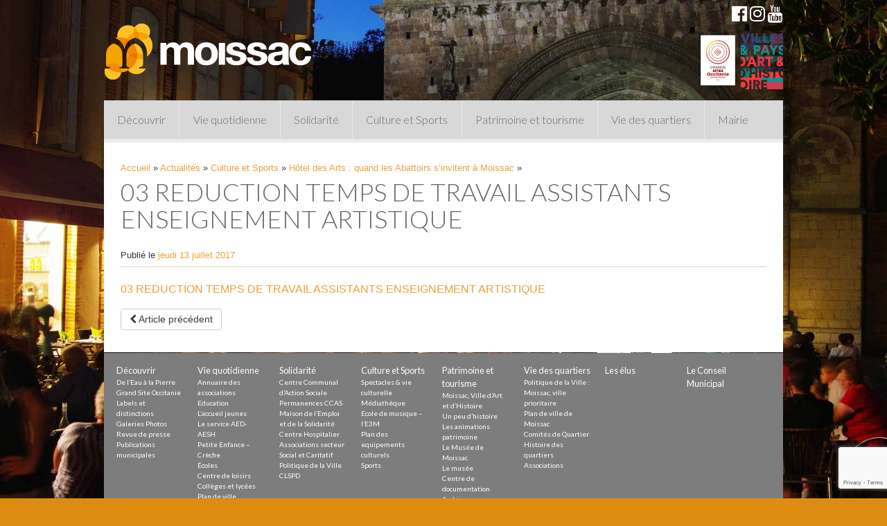

--- FILE ---
content_type: text/html; charset=UTF-8
request_url: https://www.moissac.fr/actualites/culture-et-sports/hotel-arts-abattoirs-sinvitent-a-moissac/attachment/03-reduction-temps-de-travail-assistants-enseignement-artistique/
body_size: 17000
content:
<!DOCTYPE html>
<html lang="fr-FR">
<head>
<meta charset="UTF-8">
<meta http-equiv="X-UA-Compatible" content="IE=edge, chrome=1">
<meta name="viewport" content="width=device-width, initial-scale=1">
<meta name="mobile-web-app-capable" content="yes">
<meta name="apple-mobile-web-app-capable" content="yes">
<meta name="apple-mobile-web-app-title" content="Ville de Moissac - Site officiel de la Ville de Moissac">
<link rel="profile" href="http://gmpg.org/xfn/11">
<link rel="pingback" href="https://www.moissac.fr/xmlrpc.php">
<meta name="facebook-domain-verification" content="jl5iio136pkumdmpiaf804rblbz4c5" />
<meta name='robots' content='index, follow, max-image-preview:large, max-snippet:-1, max-video-preview:-1' />
	<style>img:is([sizes="auto" i], [sizes^="auto," i]) { contain-intrinsic-size: 3000px 1500px }</style>
	
	<!-- This site is optimized with the Yoast SEO plugin v26.3 - https://yoast.com/wordpress/plugins/seo/ -->
	<title>03 REDUCTION TEMPS DE TRAVAIL ASSISTANTS ENSEIGNEMENT ARTISTIQUE - Ville de Moissac</title>
	<link rel="canonical" href="https://www.moissac.fr/actualites/culture-et-sports/hotel-arts-abattoirs-sinvitent-a-moissac/attachment/03-reduction-temps-de-travail-assistants-enseignement-artistique/" />
	<meta property="og:locale" content="fr_FR" />
	<meta property="og:type" content="article" />
	<meta property="og:title" content="03 REDUCTION TEMPS DE TRAVAIL ASSISTANTS ENSEIGNEMENT ARTISTIQUE - Ville de Moissac" />
	<meta property="og:description" content="03 REDUCTION TEMPS DE TRAVAIL ASSISTANTS ENSEIGNEMENT ARTISTIQUE [...]Lire la suite..." />
	<meta property="og:url" content="https://www.moissac.fr/actualites/culture-et-sports/hotel-arts-abattoirs-sinvitent-a-moissac/attachment/03-reduction-temps-de-travail-assistants-enseignement-artistique/" />
	<meta property="og:site_name" content="Ville de Moissac" />
	<meta name="twitter:card" content="summary_large_image" />
	<script type="application/ld+json" class="yoast-schema-graph">{"@context":"https://schema.org","@graph":[{"@type":"WebPage","@id":"https://www.moissac.fr/actualites/culture-et-sports/hotel-arts-abattoirs-sinvitent-a-moissac/attachment/03-reduction-temps-de-travail-assistants-enseignement-artistique/","url":"https://www.moissac.fr/actualites/culture-et-sports/hotel-arts-abattoirs-sinvitent-a-moissac/attachment/03-reduction-temps-de-travail-assistants-enseignement-artistique/","name":"03 REDUCTION TEMPS DE TRAVAIL ASSISTANTS ENSEIGNEMENT ARTISTIQUE - Ville de Moissac","isPartOf":{"@id":"https://www.moissac.fr/#website"},"primaryImageOfPage":{"@id":"https://www.moissac.fr/actualites/culture-et-sports/hotel-arts-abattoirs-sinvitent-a-moissac/attachment/03-reduction-temps-de-travail-assistants-enseignement-artistique/#primaryimage"},"image":{"@id":"https://www.moissac.fr/actualites/culture-et-sports/hotel-arts-abattoirs-sinvitent-a-moissac/attachment/03-reduction-temps-de-travail-assistants-enseignement-artistique/#primaryimage"},"thumbnailUrl":"","datePublished":"2017-07-13T08:43:50+00:00","breadcrumb":{"@id":"https://www.moissac.fr/actualites/culture-et-sports/hotel-arts-abattoirs-sinvitent-a-moissac/attachment/03-reduction-temps-de-travail-assistants-enseignement-artistique/#breadcrumb"},"inLanguage":"fr-FR","potentialAction":[{"@type":"ReadAction","target":["https://www.moissac.fr/actualites/culture-et-sports/hotel-arts-abattoirs-sinvitent-a-moissac/attachment/03-reduction-temps-de-travail-assistants-enseignement-artistique/"]}]},{"@type":"BreadcrumbList","@id":"https://www.moissac.fr/actualites/culture-et-sports/hotel-arts-abattoirs-sinvitent-a-moissac/attachment/03-reduction-temps-de-travail-assistants-enseignement-artistique/#breadcrumb","itemListElement":[{"@type":"ListItem","position":1,"name":"Accueil","item":"https://www.moissac.fr/"},{"@type":"ListItem","position":2,"name":"Actualités","item":"https://www.moissac.fr/categorie/actualites/"},{"@type":"ListItem","position":3,"name":"Culture et Sports","item":"https://www.moissac.fr/categorie/actualites/culture-et-sports/"},{"@type":"ListItem","position":4,"name":"Hôtel des Arts : quand les Abattoirs s’invitent à Moissac","item":"https://www.moissac.fr/actualites/culture-et-sports/hotel-arts-abattoirs-sinvitent-a-moissac/"},{"@type":"ListItem","position":5,"name":"03 REDUCTION TEMPS DE TRAVAIL ASSISTANTS ENSEIGNEMENT ARTISTIQUE"}]},{"@type":"WebSite","@id":"https://www.moissac.fr/#website","url":"https://www.moissac.fr/","name":"Ville de Moissac","description":"Site officiel de la Ville de Moissac","publisher":{"@id":"https://www.moissac.fr/#organization"},"potentialAction":[{"@type":"SearchAction","target":{"@type":"EntryPoint","urlTemplate":"https://www.moissac.fr/?s={search_term_string}"},"query-input":{"@type":"PropertyValueSpecification","valueRequired":true,"valueName":"search_term_string"}}],"inLanguage":"fr-FR"},{"@type":"Organization","@id":"https://www.moissac.fr/#organization","name":"Ville de Moissac","url":"https://www.moissac.fr/","logo":{"@type":"ImageObject","inLanguage":"fr-FR","@id":"https://www.moissac.fr/#/schema/logo/image/","url":"https://www.moissac.fr/wp-content/uploads/2016/08/cropped-cropped-logo-mairie-de-moissac.jpg","contentUrl":"https://www.moissac.fr/wp-content/uploads/2016/08/cropped-cropped-logo-mairie-de-moissac.jpg","width":512,"height":435,"caption":"Ville de Moissac"},"image":{"@id":"https://www.moissac.fr/#/schema/logo/image/"}}]}</script>
	<!-- / Yoast SEO plugin. -->


<link rel='dns-prefetch' href='//code.jquery.com' />
<link rel='dns-prefetch' href='//stats.wp.com' />
<link rel="alternate" type="application/rss+xml" title="Ville de Moissac &raquo; Flux" href="https://www.moissac.fr/feed/" />
<link rel="alternate" type="application/rss+xml" title="Ville de Moissac &raquo; Flux des commentaires" href="https://www.moissac.fr/comments/feed/" />
<link rel="alternate" type="text/calendar" title="Ville de Moissac &raquo; Flux iCal" href="https://www.moissac.fr/evenements/?ical=1" />
		<!-- This site uses the Google Analytics by ExactMetrics plugin v8.9.0 - Using Analytics tracking - https://www.exactmetrics.com/ -->
							<script src="//www.googletagmanager.com/gtag/js?id=G-6PNRJ3G1KD"  data-cfasync="false" data-wpfc-render="false" type="text/javascript" async></script>
			<script data-cfasync="false" data-wpfc-render="false" type="text/javascript">
				var em_version = '8.9.0';
				var em_track_user = true;
				var em_no_track_reason = '';
								var ExactMetricsDefaultLocations = {"page_location":"https:\/\/www.moissac.fr\/actualites\/culture-et-sports\/hotel-arts-abattoirs-sinvitent-a-moissac\/attachment\/03-reduction-temps-de-travail-assistants-enseignement-artistique\/"};
								if ( typeof ExactMetricsPrivacyGuardFilter === 'function' ) {
					var ExactMetricsLocations = (typeof ExactMetricsExcludeQuery === 'object') ? ExactMetricsPrivacyGuardFilter( ExactMetricsExcludeQuery ) : ExactMetricsPrivacyGuardFilter( ExactMetricsDefaultLocations );
				} else {
					var ExactMetricsLocations = (typeof ExactMetricsExcludeQuery === 'object') ? ExactMetricsExcludeQuery : ExactMetricsDefaultLocations;
				}

								var disableStrs = [
										'ga-disable-G-6PNRJ3G1KD',
									];

				/* Function to detect opted out users */
				function __gtagTrackerIsOptedOut() {
					for (var index = 0; index < disableStrs.length; index++) {
						if (document.cookie.indexOf(disableStrs[index] + '=true') > -1) {
							return true;
						}
					}

					return false;
				}

				/* Disable tracking if the opt-out cookie exists. */
				if (__gtagTrackerIsOptedOut()) {
					for (var index = 0; index < disableStrs.length; index++) {
						window[disableStrs[index]] = true;
					}
				}

				/* Opt-out function */
				function __gtagTrackerOptout() {
					for (var index = 0; index < disableStrs.length; index++) {
						document.cookie = disableStrs[index] + '=true; expires=Thu, 31 Dec 2099 23:59:59 UTC; path=/';
						window[disableStrs[index]] = true;
					}
				}

				if ('undefined' === typeof gaOptout) {
					function gaOptout() {
						__gtagTrackerOptout();
					}
				}
								window.dataLayer = window.dataLayer || [];

				window.ExactMetricsDualTracker = {
					helpers: {},
					trackers: {},
				};
				if (em_track_user) {
					function __gtagDataLayer() {
						dataLayer.push(arguments);
					}

					function __gtagTracker(type, name, parameters) {
						if (!parameters) {
							parameters = {};
						}

						if (parameters.send_to) {
							__gtagDataLayer.apply(null, arguments);
							return;
						}

						if (type === 'event') {
														parameters.send_to = exactmetrics_frontend.v4_id;
							var hookName = name;
							if (typeof parameters['event_category'] !== 'undefined') {
								hookName = parameters['event_category'] + ':' + name;
							}

							if (typeof ExactMetricsDualTracker.trackers[hookName] !== 'undefined') {
								ExactMetricsDualTracker.trackers[hookName](parameters);
							} else {
								__gtagDataLayer('event', name, parameters);
							}
							
						} else {
							__gtagDataLayer.apply(null, arguments);
						}
					}

					__gtagTracker('js', new Date());
					__gtagTracker('set', {
						'developer_id.dNDMyYj': true,
											});
					if ( ExactMetricsLocations.page_location ) {
						__gtagTracker('set', ExactMetricsLocations);
					}
										__gtagTracker('config', 'G-6PNRJ3G1KD', {"forceSSL":"true","link_attribution":"true","page_path":location.pathname + location.search + location.hash} );
										window.gtag = __gtagTracker;										(function () {
						/* https://developers.google.com/analytics/devguides/collection/analyticsjs/ */
						/* ga and __gaTracker compatibility shim. */
						var noopfn = function () {
							return null;
						};
						var newtracker = function () {
							return new Tracker();
						};
						var Tracker = function () {
							return null;
						};
						var p = Tracker.prototype;
						p.get = noopfn;
						p.set = noopfn;
						p.send = function () {
							var args = Array.prototype.slice.call(arguments);
							args.unshift('send');
							__gaTracker.apply(null, args);
						};
						var __gaTracker = function () {
							var len = arguments.length;
							if (len === 0) {
								return;
							}
							var f = arguments[len - 1];
							if (typeof f !== 'object' || f === null || typeof f.hitCallback !== 'function') {
								if ('send' === arguments[0]) {
									var hitConverted, hitObject = false, action;
									if ('event' === arguments[1]) {
										if ('undefined' !== typeof arguments[3]) {
											hitObject = {
												'eventAction': arguments[3],
												'eventCategory': arguments[2],
												'eventLabel': arguments[4],
												'value': arguments[5] ? arguments[5] : 1,
											}
										}
									}
									if ('pageview' === arguments[1]) {
										if ('undefined' !== typeof arguments[2]) {
											hitObject = {
												'eventAction': 'page_view',
												'page_path': arguments[2],
											}
										}
									}
									if (typeof arguments[2] === 'object') {
										hitObject = arguments[2];
									}
									if (typeof arguments[5] === 'object') {
										Object.assign(hitObject, arguments[5]);
									}
									if ('undefined' !== typeof arguments[1].hitType) {
										hitObject = arguments[1];
										if ('pageview' === hitObject.hitType) {
											hitObject.eventAction = 'page_view';
										}
									}
									if (hitObject) {
										action = 'timing' === arguments[1].hitType ? 'timing_complete' : hitObject.eventAction;
										hitConverted = mapArgs(hitObject);
										__gtagTracker('event', action, hitConverted);
									}
								}
								return;
							}

							function mapArgs(args) {
								var arg, hit = {};
								var gaMap = {
									'eventCategory': 'event_category',
									'eventAction': 'event_action',
									'eventLabel': 'event_label',
									'eventValue': 'event_value',
									'nonInteraction': 'non_interaction',
									'timingCategory': 'event_category',
									'timingVar': 'name',
									'timingValue': 'value',
									'timingLabel': 'event_label',
									'page': 'page_path',
									'location': 'page_location',
									'title': 'page_title',
									'referrer' : 'page_referrer',
								};
								for (arg in args) {
																		if (!(!args.hasOwnProperty(arg) || !gaMap.hasOwnProperty(arg))) {
										hit[gaMap[arg]] = args[arg];
									} else {
										hit[arg] = args[arg];
									}
								}
								return hit;
							}

							try {
								f.hitCallback();
							} catch (ex) {
							}
						};
						__gaTracker.create = newtracker;
						__gaTracker.getByName = newtracker;
						__gaTracker.getAll = function () {
							return [];
						};
						__gaTracker.remove = noopfn;
						__gaTracker.loaded = true;
						window['__gaTracker'] = __gaTracker;
					})();
									} else {
										console.log("");
					(function () {
						function __gtagTracker() {
							return null;
						}

						window['__gtagTracker'] = __gtagTracker;
						window['gtag'] = __gtagTracker;
					})();
									}
			</script>
			
							<!-- / Google Analytics by ExactMetrics -->
		<script type="text/javascript">
/* <![CDATA[ */
window._wpemojiSettings = {"baseUrl":"https:\/\/s.w.org\/images\/core\/emoji\/16.0.1\/72x72\/","ext":".png","svgUrl":"https:\/\/s.w.org\/images\/core\/emoji\/16.0.1\/svg\/","svgExt":".svg","source":{"concatemoji":"https:\/\/www.moissac.fr\/wp-includes\/js\/wp-emoji-release.min.js?ver=5bf0ee77f02c0aba30ad6ee04f864dee"}};
/*! This file is auto-generated */
!function(s,n){var o,i,e;function c(e){try{var t={supportTests:e,timestamp:(new Date).valueOf()};sessionStorage.setItem(o,JSON.stringify(t))}catch(e){}}function p(e,t,n){e.clearRect(0,0,e.canvas.width,e.canvas.height),e.fillText(t,0,0);var t=new Uint32Array(e.getImageData(0,0,e.canvas.width,e.canvas.height).data),a=(e.clearRect(0,0,e.canvas.width,e.canvas.height),e.fillText(n,0,0),new Uint32Array(e.getImageData(0,0,e.canvas.width,e.canvas.height).data));return t.every(function(e,t){return e===a[t]})}function u(e,t){e.clearRect(0,0,e.canvas.width,e.canvas.height),e.fillText(t,0,0);for(var n=e.getImageData(16,16,1,1),a=0;a<n.data.length;a++)if(0!==n.data[a])return!1;return!0}function f(e,t,n,a){switch(t){case"flag":return n(e,"\ud83c\udff3\ufe0f\u200d\u26a7\ufe0f","\ud83c\udff3\ufe0f\u200b\u26a7\ufe0f")?!1:!n(e,"\ud83c\udde8\ud83c\uddf6","\ud83c\udde8\u200b\ud83c\uddf6")&&!n(e,"\ud83c\udff4\udb40\udc67\udb40\udc62\udb40\udc65\udb40\udc6e\udb40\udc67\udb40\udc7f","\ud83c\udff4\u200b\udb40\udc67\u200b\udb40\udc62\u200b\udb40\udc65\u200b\udb40\udc6e\u200b\udb40\udc67\u200b\udb40\udc7f");case"emoji":return!a(e,"\ud83e\udedf")}return!1}function g(e,t,n,a){var r="undefined"!=typeof WorkerGlobalScope&&self instanceof WorkerGlobalScope?new OffscreenCanvas(300,150):s.createElement("canvas"),o=r.getContext("2d",{willReadFrequently:!0}),i=(o.textBaseline="top",o.font="600 32px Arial",{});return e.forEach(function(e){i[e]=t(o,e,n,a)}),i}function t(e){var t=s.createElement("script");t.src=e,t.defer=!0,s.head.appendChild(t)}"undefined"!=typeof Promise&&(o="wpEmojiSettingsSupports",i=["flag","emoji"],n.supports={everything:!0,everythingExceptFlag:!0},e=new Promise(function(e){s.addEventListener("DOMContentLoaded",e,{once:!0})}),new Promise(function(t){var n=function(){try{var e=JSON.parse(sessionStorage.getItem(o));if("object"==typeof e&&"number"==typeof e.timestamp&&(new Date).valueOf()<e.timestamp+604800&&"object"==typeof e.supportTests)return e.supportTests}catch(e){}return null}();if(!n){if("undefined"!=typeof Worker&&"undefined"!=typeof OffscreenCanvas&&"undefined"!=typeof URL&&URL.createObjectURL&&"undefined"!=typeof Blob)try{var e="postMessage("+g.toString()+"("+[JSON.stringify(i),f.toString(),p.toString(),u.toString()].join(",")+"));",a=new Blob([e],{type:"text/javascript"}),r=new Worker(URL.createObjectURL(a),{name:"wpTestEmojiSupports"});return void(r.onmessage=function(e){c(n=e.data),r.terminate(),t(n)})}catch(e){}c(n=g(i,f,p,u))}t(n)}).then(function(e){for(var t in e)n.supports[t]=e[t],n.supports.everything=n.supports.everything&&n.supports[t],"flag"!==t&&(n.supports.everythingExceptFlag=n.supports.everythingExceptFlag&&n.supports[t]);n.supports.everythingExceptFlag=n.supports.everythingExceptFlag&&!n.supports.flag,n.DOMReady=!1,n.readyCallback=function(){n.DOMReady=!0}}).then(function(){return e}).then(function(){var e;n.supports.everything||(n.readyCallback(),(e=n.source||{}).concatemoji?t(e.concatemoji):e.wpemoji&&e.twemoji&&(t(e.twemoji),t(e.wpemoji)))}))}((window,document),window._wpemojiSettings);
/* ]]> */
</script>
<style id='wp-emoji-styles-inline-css' type='text/css'>

	img.wp-smiley, img.emoji {
		display: inline !important;
		border: none !important;
		box-shadow: none !important;
		height: 1em !important;
		width: 1em !important;
		margin: 0 0.07em !important;
		vertical-align: -0.1em !important;
		background: none !important;
		padding: 0 !important;
	}
</style>
<link rel='stylesheet' id='wp-block-library-css' href='https://www.moissac.fr/wp-includes/css/dist/block-library/style.min.css?ver=5bf0ee77f02c0aba30ad6ee04f864dee' type='text/css' media='all' />
<style id='classic-theme-styles-inline-css' type='text/css'>
/*! This file is auto-generated */
.wp-block-button__link{color:#fff;background-color:#32373c;border-radius:9999px;box-shadow:none;text-decoration:none;padding:calc(.667em + 2px) calc(1.333em + 2px);font-size:1.125em}.wp-block-file__button{background:#32373c;color:#fff;text-decoration:none}
</style>
<link rel='stylesheet' id='mediaelement-css' href='https://www.moissac.fr/wp-includes/js/mediaelement/mediaelementplayer-legacy.min.css?ver=4.2.17' type='text/css' media='all' />
<link rel='stylesheet' id='wp-mediaelement-css' href='https://www.moissac.fr/wp-includes/js/mediaelement/wp-mediaelement.min.css?ver=5bf0ee77f02c0aba30ad6ee04f864dee' type='text/css' media='all' />
<style id='jetpack-sharing-buttons-style-inline-css' type='text/css'>
.jetpack-sharing-buttons__services-list{display:flex;flex-direction:row;flex-wrap:wrap;gap:0;list-style-type:none;margin:5px;padding:0}.jetpack-sharing-buttons__services-list.has-small-icon-size{font-size:12px}.jetpack-sharing-buttons__services-list.has-normal-icon-size{font-size:16px}.jetpack-sharing-buttons__services-list.has-large-icon-size{font-size:24px}.jetpack-sharing-buttons__services-list.has-huge-icon-size{font-size:36px}@media print{.jetpack-sharing-buttons__services-list{display:none!important}}.editor-styles-wrapper .wp-block-jetpack-sharing-buttons{gap:0;padding-inline-start:0}ul.jetpack-sharing-buttons__services-list.has-background{padding:1.25em 2.375em}
</style>
<style id='global-styles-inline-css' type='text/css'>
:root{--wp--preset--aspect-ratio--square: 1;--wp--preset--aspect-ratio--4-3: 4/3;--wp--preset--aspect-ratio--3-4: 3/4;--wp--preset--aspect-ratio--3-2: 3/2;--wp--preset--aspect-ratio--2-3: 2/3;--wp--preset--aspect-ratio--16-9: 16/9;--wp--preset--aspect-ratio--9-16: 9/16;--wp--preset--color--black: #000000;--wp--preset--color--cyan-bluish-gray: #abb8c3;--wp--preset--color--white: #ffffff;--wp--preset--color--pale-pink: #f78da7;--wp--preset--color--vivid-red: #cf2e2e;--wp--preset--color--luminous-vivid-orange: #ff6900;--wp--preset--color--luminous-vivid-amber: #fcb900;--wp--preset--color--light-green-cyan: #7bdcb5;--wp--preset--color--vivid-green-cyan: #00d084;--wp--preset--color--pale-cyan-blue: #8ed1fc;--wp--preset--color--vivid-cyan-blue: #0693e3;--wp--preset--color--vivid-purple: #9b51e0;--wp--preset--gradient--vivid-cyan-blue-to-vivid-purple: linear-gradient(135deg,rgba(6,147,227,1) 0%,rgb(155,81,224) 100%);--wp--preset--gradient--light-green-cyan-to-vivid-green-cyan: linear-gradient(135deg,rgb(122,220,180) 0%,rgb(0,208,130) 100%);--wp--preset--gradient--luminous-vivid-amber-to-luminous-vivid-orange: linear-gradient(135deg,rgba(252,185,0,1) 0%,rgba(255,105,0,1) 100%);--wp--preset--gradient--luminous-vivid-orange-to-vivid-red: linear-gradient(135deg,rgba(255,105,0,1) 0%,rgb(207,46,46) 100%);--wp--preset--gradient--very-light-gray-to-cyan-bluish-gray: linear-gradient(135deg,rgb(238,238,238) 0%,rgb(169,184,195) 100%);--wp--preset--gradient--cool-to-warm-spectrum: linear-gradient(135deg,rgb(74,234,220) 0%,rgb(151,120,209) 20%,rgb(207,42,186) 40%,rgb(238,44,130) 60%,rgb(251,105,98) 80%,rgb(254,248,76) 100%);--wp--preset--gradient--blush-light-purple: linear-gradient(135deg,rgb(255,206,236) 0%,rgb(152,150,240) 100%);--wp--preset--gradient--blush-bordeaux: linear-gradient(135deg,rgb(254,205,165) 0%,rgb(254,45,45) 50%,rgb(107,0,62) 100%);--wp--preset--gradient--luminous-dusk: linear-gradient(135deg,rgb(255,203,112) 0%,rgb(199,81,192) 50%,rgb(65,88,208) 100%);--wp--preset--gradient--pale-ocean: linear-gradient(135deg,rgb(255,245,203) 0%,rgb(182,227,212) 50%,rgb(51,167,181) 100%);--wp--preset--gradient--electric-grass: linear-gradient(135deg,rgb(202,248,128) 0%,rgb(113,206,126) 100%);--wp--preset--gradient--midnight: linear-gradient(135deg,rgb(2,3,129) 0%,rgb(40,116,252) 100%);--wp--preset--font-size--small: 13px;--wp--preset--font-size--medium: 20px;--wp--preset--font-size--large: 36px;--wp--preset--font-size--x-large: 42px;--wp--preset--spacing--20: 0.44rem;--wp--preset--spacing--30: 0.67rem;--wp--preset--spacing--40: 1rem;--wp--preset--spacing--50: 1.5rem;--wp--preset--spacing--60: 2.25rem;--wp--preset--spacing--70: 3.38rem;--wp--preset--spacing--80: 5.06rem;--wp--preset--shadow--natural: 6px 6px 9px rgba(0, 0, 0, 0.2);--wp--preset--shadow--deep: 12px 12px 50px rgba(0, 0, 0, 0.4);--wp--preset--shadow--sharp: 6px 6px 0px rgba(0, 0, 0, 0.2);--wp--preset--shadow--outlined: 6px 6px 0px -3px rgba(255, 255, 255, 1), 6px 6px rgba(0, 0, 0, 1);--wp--preset--shadow--crisp: 6px 6px 0px rgba(0, 0, 0, 1);}:where(.is-layout-flex){gap: 0.5em;}:where(.is-layout-grid){gap: 0.5em;}body .is-layout-flex{display: flex;}.is-layout-flex{flex-wrap: wrap;align-items: center;}.is-layout-flex > :is(*, div){margin: 0;}body .is-layout-grid{display: grid;}.is-layout-grid > :is(*, div){margin: 0;}:where(.wp-block-columns.is-layout-flex){gap: 2em;}:where(.wp-block-columns.is-layout-grid){gap: 2em;}:where(.wp-block-post-template.is-layout-flex){gap: 1.25em;}:where(.wp-block-post-template.is-layout-grid){gap: 1.25em;}.has-black-color{color: var(--wp--preset--color--black) !important;}.has-cyan-bluish-gray-color{color: var(--wp--preset--color--cyan-bluish-gray) !important;}.has-white-color{color: var(--wp--preset--color--white) !important;}.has-pale-pink-color{color: var(--wp--preset--color--pale-pink) !important;}.has-vivid-red-color{color: var(--wp--preset--color--vivid-red) !important;}.has-luminous-vivid-orange-color{color: var(--wp--preset--color--luminous-vivid-orange) !important;}.has-luminous-vivid-amber-color{color: var(--wp--preset--color--luminous-vivid-amber) !important;}.has-light-green-cyan-color{color: var(--wp--preset--color--light-green-cyan) !important;}.has-vivid-green-cyan-color{color: var(--wp--preset--color--vivid-green-cyan) !important;}.has-pale-cyan-blue-color{color: var(--wp--preset--color--pale-cyan-blue) !important;}.has-vivid-cyan-blue-color{color: var(--wp--preset--color--vivid-cyan-blue) !important;}.has-vivid-purple-color{color: var(--wp--preset--color--vivid-purple) !important;}.has-black-background-color{background-color: var(--wp--preset--color--black) !important;}.has-cyan-bluish-gray-background-color{background-color: var(--wp--preset--color--cyan-bluish-gray) !important;}.has-white-background-color{background-color: var(--wp--preset--color--white) !important;}.has-pale-pink-background-color{background-color: var(--wp--preset--color--pale-pink) !important;}.has-vivid-red-background-color{background-color: var(--wp--preset--color--vivid-red) !important;}.has-luminous-vivid-orange-background-color{background-color: var(--wp--preset--color--luminous-vivid-orange) !important;}.has-luminous-vivid-amber-background-color{background-color: var(--wp--preset--color--luminous-vivid-amber) !important;}.has-light-green-cyan-background-color{background-color: var(--wp--preset--color--light-green-cyan) !important;}.has-vivid-green-cyan-background-color{background-color: var(--wp--preset--color--vivid-green-cyan) !important;}.has-pale-cyan-blue-background-color{background-color: var(--wp--preset--color--pale-cyan-blue) !important;}.has-vivid-cyan-blue-background-color{background-color: var(--wp--preset--color--vivid-cyan-blue) !important;}.has-vivid-purple-background-color{background-color: var(--wp--preset--color--vivid-purple) !important;}.has-black-border-color{border-color: var(--wp--preset--color--black) !important;}.has-cyan-bluish-gray-border-color{border-color: var(--wp--preset--color--cyan-bluish-gray) !important;}.has-white-border-color{border-color: var(--wp--preset--color--white) !important;}.has-pale-pink-border-color{border-color: var(--wp--preset--color--pale-pink) !important;}.has-vivid-red-border-color{border-color: var(--wp--preset--color--vivid-red) !important;}.has-luminous-vivid-orange-border-color{border-color: var(--wp--preset--color--luminous-vivid-orange) !important;}.has-luminous-vivid-amber-border-color{border-color: var(--wp--preset--color--luminous-vivid-amber) !important;}.has-light-green-cyan-border-color{border-color: var(--wp--preset--color--light-green-cyan) !important;}.has-vivid-green-cyan-border-color{border-color: var(--wp--preset--color--vivid-green-cyan) !important;}.has-pale-cyan-blue-border-color{border-color: var(--wp--preset--color--pale-cyan-blue) !important;}.has-vivid-cyan-blue-border-color{border-color: var(--wp--preset--color--vivid-cyan-blue) !important;}.has-vivid-purple-border-color{border-color: var(--wp--preset--color--vivid-purple) !important;}.has-vivid-cyan-blue-to-vivid-purple-gradient-background{background: var(--wp--preset--gradient--vivid-cyan-blue-to-vivid-purple) !important;}.has-light-green-cyan-to-vivid-green-cyan-gradient-background{background: var(--wp--preset--gradient--light-green-cyan-to-vivid-green-cyan) !important;}.has-luminous-vivid-amber-to-luminous-vivid-orange-gradient-background{background: var(--wp--preset--gradient--luminous-vivid-amber-to-luminous-vivid-orange) !important;}.has-luminous-vivid-orange-to-vivid-red-gradient-background{background: var(--wp--preset--gradient--luminous-vivid-orange-to-vivid-red) !important;}.has-very-light-gray-to-cyan-bluish-gray-gradient-background{background: var(--wp--preset--gradient--very-light-gray-to-cyan-bluish-gray) !important;}.has-cool-to-warm-spectrum-gradient-background{background: var(--wp--preset--gradient--cool-to-warm-spectrum) !important;}.has-blush-light-purple-gradient-background{background: var(--wp--preset--gradient--blush-light-purple) !important;}.has-blush-bordeaux-gradient-background{background: var(--wp--preset--gradient--blush-bordeaux) !important;}.has-luminous-dusk-gradient-background{background: var(--wp--preset--gradient--luminous-dusk) !important;}.has-pale-ocean-gradient-background{background: var(--wp--preset--gradient--pale-ocean) !important;}.has-electric-grass-gradient-background{background: var(--wp--preset--gradient--electric-grass) !important;}.has-midnight-gradient-background{background: var(--wp--preset--gradient--midnight) !important;}.has-small-font-size{font-size: var(--wp--preset--font-size--small) !important;}.has-medium-font-size{font-size: var(--wp--preset--font-size--medium) !important;}.has-large-font-size{font-size: var(--wp--preset--font-size--large) !important;}.has-x-large-font-size{font-size: var(--wp--preset--font-size--x-large) !important;}
:where(.wp-block-post-template.is-layout-flex){gap: 1.25em;}:where(.wp-block-post-template.is-layout-grid){gap: 1.25em;}
:where(.wp-block-columns.is-layout-flex){gap: 2em;}:where(.wp-block-columns.is-layout-grid){gap: 2em;}
:root :where(.wp-block-pullquote){font-size: 1.5em;line-height: 1.6;}
</style>
<link rel='stylesheet' id='contact-form-7-css' href='https://www.moissac.fr/wp-content/plugins/contact-form-7/includes/css/styles.css?ver=6.1.3' type='text/css' media='all' />
<link rel='stylesheet' id='document-gallery-css' href='https://www.moissac.fr/wp-content/plugins/document-gallery/assets/css/style.min.css?ver=4.4.4' type='text/css' media='all' />
<link rel='stylesheet' id='tribe-events-v2-single-skeleton-css' href='https://www.moissac.fr/wp-content/plugins/the-events-calendar/build/css/tribe-events-single-skeleton.css?ver=6.13.2.1' type='text/css' media='all' />
<link rel='stylesheet' id='tribe-events-v2-single-skeleton-full-css' href='https://www.moissac.fr/wp-content/plugins/the-events-calendar/build/css/tribe-events-single-full.css?ver=6.13.2.1' type='text/css' media='all' />
<link rel='stylesheet' id='tec-events-elementor-widgets-base-styles-css' href='https://www.moissac.fr/wp-content/plugins/the-events-calendar/build/css/integrations/plugins/elementor/widgets/widget-base.css?ver=6.13.2.1' type='text/css' media='all' />
<link rel='stylesheet' id='child-understrap-styles-css' href='https://www.moissac.fr/wp-content/themes/periwinkle/css/child-theme.css?ver=5bf0ee77f02c0aba30ad6ee04f864dee' type='text/css' media='all' />
<link rel='stylesheet' id='vegas-css' href='https://www.moissac.fr/wp-content/themes/periwinkle/src/css/vegas.min.css?ver=5bf0ee77f02c0aba30ad6ee04f864dee' type='text/css' media='all' />
<link rel='stylesheet' id='easy_table_style-css' href='https://www.moissac.fr/wp-content/plugins/easy-table/themes/default/style.css?ver=1.8' type='text/css' media='all' />
		<script type="text/javascript">
			ajaxurl = typeof(ajaxurl) !== 'string' ? 'https://www.moissac.fr/wp-admin/admin-ajax.php' : ajaxurl;
		</script>
		<script type="text/javascript" src="https://www.moissac.fr/wp-content/plugins/google-analytics-dashboard-for-wp/assets/js/frontend-gtag.min.js?ver=8.9.0" id="exactmetrics-frontend-script-js" async="async" data-wp-strategy="async"></script>
<script data-cfasync="false" data-wpfc-render="false" type="text/javascript" id='exactmetrics-frontend-script-js-extra'>/* <![CDATA[ */
var exactmetrics_frontend = {"js_events_tracking":"true","download_extensions":"zip,mp3,mpeg,pdf,docx,pptx,xlsx,rar","inbound_paths":"[{\"path\":\"\\\/go\\\/\",\"label\":\"affiliate\"},{\"path\":\"\\\/recommend\\\/\",\"label\":\"affiliate\"}]","home_url":"https:\/\/www.moissac.fr","hash_tracking":"true","v4_id":"G-6PNRJ3G1KD"};/* ]]> */
</script>
<script type="text/javascript" src="//code.jquery.com/jquery-2.2.4.min.js?ver=3.1.1" id="jquery-js"></script>
<link rel="https://api.w.org/" href="https://www.moissac.fr/wp-json/" /><link rel="alternate" title="JSON" type="application/json" href="https://www.moissac.fr/wp-json/wp/v2/media/8303" /><link rel="EditURI" type="application/rsd+xml" title="RSD" href="https://www.moissac.fr/xmlrpc.php?rsd" />

<link rel='shortlink' href='https://www.moissac.fr/?p=8303' />
<link rel="alternate" title="oEmbed (JSON)" type="application/json+oembed" href="https://www.moissac.fr/wp-json/oembed/1.0/embed?url=https%3A%2F%2Fwww.moissac.fr%2Factualites%2Fculture-et-sports%2Fhotel-arts-abattoirs-sinvitent-a-moissac%2Fattachment%2F03-reduction-temps-de-travail-assistants-enseignement-artistique%2F" />
<link rel="alternate" title="oEmbed (XML)" type="text/xml+oembed" href="https://www.moissac.fr/wp-json/oembed/1.0/embed?url=https%3A%2F%2Fwww.moissac.fr%2Factualites%2Fculture-et-sports%2Fhotel-arts-abattoirs-sinvitent-a-moissac%2Fattachment%2F03-reduction-temps-de-travail-assistants-enseignement-artistique%2F&#038;format=xml" />
<meta name="tec-api-version" content="v1"><meta name="tec-api-origin" content="https://www.moissac.fr"><link rel="alternate" href="https://www.moissac.fr/wp-json/tribe/events/v1/" />	<style>img#wpstats{display:none}</style>
		<meta name="generator" content="Elementor 3.32.5; features: additional_custom_breakpoints; settings: css_print_method-external, google_font-enabled, font_display-auto">
			<style>
				.e-con.e-parent:nth-of-type(n+4):not(.e-lazyloaded):not(.e-no-lazyload),
				.e-con.e-parent:nth-of-type(n+4):not(.e-lazyloaded):not(.e-no-lazyload) * {
					background-image: none !important;
				}
				@media screen and (max-height: 1024px) {
					.e-con.e-parent:nth-of-type(n+3):not(.e-lazyloaded):not(.e-no-lazyload),
					.e-con.e-parent:nth-of-type(n+3):not(.e-lazyloaded):not(.e-no-lazyload) * {
						background-image: none !important;
					}
				}
				@media screen and (max-height: 640px) {
					.e-con.e-parent:nth-of-type(n+2):not(.e-lazyloaded):not(.e-no-lazyload),
					.e-con.e-parent:nth-of-type(n+2):not(.e-lazyloaded):not(.e-no-lazyload) * {
						background-image: none !important;
					}
				}
			</style>
			<style type="text/css" id="custom-background-css">
body.custom-background { background-color: #dd8c11; }
</style>
	<link rel="icon" href="https://www.moissac.fr/wp-content/uploads/2016/08/cropped-logo-mairie-de-moissac-192x192.jpg" sizes="192x192" />
<link rel="apple-touch-icon" href="https://www.moissac.fr/wp-content/uploads/2016/08/cropped-logo-mairie-de-moissac-180x180.jpg" />
<meta name="msapplication-TileImage" content="https://www.moissac.fr/wp-content/uploads/2016/08/cropped-logo-mairie-de-moissac-270x270.jpg" />
<link rel="icon" href="https://www.moissac.fr/favicon.ico" sizes="32x32" />
		<style type="text/css" id="wp-custom-css">
			ol.tribe-list-widget{
	list-style:none;
}		</style>
		            <script>
            jQuery(function($){
                $("body").vegas({
                    delay: 10000,
                    timer: false,
                    shuffle: true,
	                color:"#FFFFFF",
                    transition: 'fade',
                    transitionDuration: 2000,
                    slides: [{"src":"https://www.moissac.fr/wp-content/uploads/2016/08/chasselas-illustration-fond-ecran.jpg"},{"src":"https://www.moissac.fr/wp-content/uploads/2016/08/concert-du-parvis-illustration-fond-ecran.jpg"},{"src":"https://www.moissac.fr/wp-content/uploads/2016/08/mise-en-lumiere-tympan.jpg"},{"src":"https://www.moissac.fr/wp-content/uploads/2016/08/moissac-vue-aerienne-illustration-fond-ecran.jpg"},{"src":"https://www.moissac.fr/wp-content/uploads/2016/08/piliers-cloitre-illustration-fond-ecran.jpg"},{"src":"https://www.moissac.fr/wp-content/uploads/2016/08/pont-napoleon-illustration-fond-ecran.jpg"}]                });
            });
        </script>
        
</head>

<body class="attachment wp-singular attachment-template-default single single-attachment postid-8303 attachmentid-8303 attachment-pdf custom-background wp-custom-logo wp-theme-understrap wp-child-theme-periwinkle tribe-no-js page-template-periwinkle group-blog elementor-default elementor-kit-33171">

<div id="page" class="hfeed site">

    <!-- ******************* The Navbar Area ******************* -->
    <div class="wrapper-fluid wrapper-navbar" id="wrapper-navbar">
	
        <a class="skip-link screen-reader-text sr-only" href="#content">Aller au contenu</a>

        <nav class="navbar navbar-dark bg-inverse site-navigation" itemscope="itemscope" itemtype="http://schema.org/SiteNavigationElement">        

                <div class="container">
					<div class="row">
						<div class="col-lg-5 col-md-4  col-sm-12 col-xs-10">
							<!-- Your site title as branding in the menu -->
							<a class="navbar-brand" href="https://www.moissac.fr/" title="Ville de Moissac" rel="home">
								<img src="https://www.moissac.fr/wp-content/themes/periwinkle/images/logo-ville-moissac.png" alt="Ville de Moissac" title="Site officiel de la Ville de Moissac" class="img-fluid" />							</a>
						</div>
						<div class="col-lg-7 col-md-8 hidden-sm-down">
							<div id="top-area" class="row">

								<div class="header-logos-sociaux col-xs-12 ">
                                    <p class="liens-header pull-md-right pull-sm-right">
                                        
    
    <a href="https://www.facebook.com/Ville-de-Moissac-555072531289200/" target="_blank"><i class="fa fa-facebook-official" aria-hidden="true"></i></a>
    <!--<a href="http://www.scoop.it/t/mairie-de-moissac" target="_blank"><img src="/images/logo_scoopit_white_24.png" alt="logo facebook" width="24" height="24"></a>-->
    <a href="https://www.instagram.com/villedemoissac/" target="_blank"><i class="fa fa-instagram" aria-hidden="true"></i></a>
    <a href="https://www.youtube.com/channel/UCOhmltUwLy1hWNHc6gp9rgw" target="_blank"><i class="fa fa-youtube" aria-hidden="true"></i></a>

                                    </p>
								</div>
								<div class="col-xs-12 header-logos" >
									<p class="liens-header">
										<!--<a href="http://whc.unesco.org/fr/list/868" target="_blank">
											<img src="/images/logos_unesco2.png" alt="logos unesco" width="290" height="70">
										</a>-->
										<a href="https://www.grands-sites-occitanie.fr/grand-site/moissac/" target="_blank">
											<img src="https://www.moissac.fr/wp-content/themes/periwinkle/images/GSO.png" alt="logo Grands Sites Occitanie" width="58" >
										</a>
										<a href="http://www.vpah.culture.fr/" target="_blank">
											<img src="https://www.moissac.fr/wp-content/themes/periwinkle/images/logo_VAH.png" alt="logo VAH" width="61" height="81">
										</a>
									</p>
								</div>
							</div>
						</div>

					</div>

	                <div class="row">
		                <div class="col-xs-12">
                            <div class="navbar-header">

                                <!-- .navbar-toggle is used as the toggle for collapsed navbar content -->

                                  <button class="navbar-toggle hidden-md-up" type="button" data-toggle="collapse" data-target=".exCollapsingNavbar">
                                    <span class="sr-only">Afficher la navigation</span>
                                    <span class="icon-bar"></span>
                                    <span class="icon-bar"></span>
                                    <span class="icon-bar"></span>
                                </button>

                            </div>
                            <!-- The WordPress Menu goes here -->
                            <div class="collapse navbar-toggleable-sm exCollapsingNavbar clearfix menu-haut"><ul id="main-menu" class="nav navbar-nav"><li id="menu-item-1152" class="menu-item menu-item-type-taxonomy menu-item-object-category menu-item-has-children menu-item-1152"><a href="https://www.moissac.fr/categorie/actualites/decouvrir/">Découvrir</a>
<ul class="sub-menu">
	<li id="menu-item-1621" class="menu-item menu-item-type-post_type menu-item-object-page menu-item-1621"><a href="https://www.moissac.fr/de-leau-a-la-pierre/">De l’Eau à la Pierre</a></li>
	<li id="menu-item-1623" class="menu-item menu-item-type-post_type menu-item-object-page menu-item-1623"><a href="https://www.moissac.fr/moissac-grand-site-occitanie/">Grand Site Occitanie</a></li>
	<li id="menu-item-85688" class="menu-item menu-item-type-post_type menu-item-object-page menu-item-85688"><a href="https://www.moissac.fr/petites-villes-de-demain/">Le dispositif « Petites Villes de Demain »</a></li>
	<li id="menu-item-1622" class="menu-item menu-item-type-post_type menu-item-object-page menu-item-1622"><a href="https://www.moissac.fr/labels-et-distinctions/">Labels et distinctions</a></li>
	<li id="menu-item-7124" class="menu-item menu-item-type-custom menu-item-object-custom menu-item-7124"><a target="_blank" href="https://www.youtube.com/channel/UCOhmltUwLy1hWNHc6gp9rgw" title="Chaîne Youtubede la ville de Moissac, s&rsquo;ouvre dans un nouvel onglet">Vidéos</a></li>
	<li id="menu-item-3973" class="menu-item menu-item-type-post_type menu-item-object-page menu-item-3973"><a href="https://www.moissac.fr/publications-municipales/">Publications municipales</a></li>
</ul>
</li>
<li id="menu-item-1645" class="menu-item menu-item-type-taxonomy menu-item-object-category menu-item-has-children menu-item-1645"><a href="https://www.moissac.fr/categorie/actualites/vie-quotidienne/">Vie quotidienne</a>
<ul class="sub-menu">
	<li id="menu-item-26001" class="menu-item menu-item-type-post_type menu-item-object-page menu-item-26001"><a href="https://www.moissac.fr/annuaire-associations/">Annuaire des associations</a></li>
	<li id="menu-item-66454" class="menu-item menu-item-type-post_type menu-item-object-page menu-item-66454"><a href="https://www.moissac.fr/maison-municipale-du-sarlac/">Maison Municipale du Sarlac</a></li>
	<li id="menu-item-58373" class="menu-item menu-item-type-post_type menu-item-object-page menu-item-58373"><a href="https://www.moissac.fr/jardins-familiaux/">Jardins familiaux</a></li>
	<li id="menu-item-85646" class="menu-item menu-item-type-post_type menu-item-object-page menu-item-85646"><a href="https://www.moissac.fr/eglises/">Eglises</a></li>
	<li id="menu-item-85131" class="menu-item menu-item-type-post_type menu-item-object-page menu-item-85131"><a href="https://www.moissac.fr/cimetiere/">Cimetières</a></li>
	<li id="menu-item-58441" class="menu-item menu-item-type-post_type menu-item-object-page menu-item-58441"><a href="https://www.moissac.fr/informations-travaux-et-coupures-courant/">Informations travaux et coupures courant</a></li>
	<li id="menu-item-56372" class="menu-item menu-item-type-post_type menu-item-object-page menu-item-56372"><a href="https://www.moissac.fr/vous-cherchez-un-artisan-a-moissac/">Vous cherchez un artisan à Moissac ?</a></li>
	<li id="menu-item-27629" class="menu-item menu-item-type-post_type menu-item-object-page menu-item-has-children menu-item-27629"><a href="https://www.moissac.fr/informations-pratiques/">Informations pratiques</a>
	<ul class="sub-menu">
		<li id="menu-item-53205" class="menu-item menu-item-type-post_type menu-item-object-page menu-item-53205"><a href="https://www.moissac.fr/pharmacie/">Pharmacies de garde</a></li>
	</ul>
</li>
	<li id="menu-item-1638" class="menu-item menu-item-type-post_type menu-item-object-page menu-item-has-children menu-item-1638"><a href="https://www.moissac.fr/education/">Education</a>
	<ul class="sub-menu">
		<li id="menu-item-1642" class="menu-item menu-item-type-post_type menu-item-object-page menu-item-1642"><a href="https://www.moissac.fr/education/petite-enfance/">Petite Enfance – Crèche</a></li>
		<li id="menu-item-1639" class="menu-item menu-item-type-post_type menu-item-object-page menu-item-has-children menu-item-1639"><a href="https://www.moissac.fr/education/vie-scolaire/">Écoles</a>
		<ul class="sub-menu">
			<li id="menu-item-1641" class="menu-item menu-item-type-post_type menu-item-object-page menu-item-1641"><a href="https://www.moissac.fr/education/cantine/">Périscolaire – Cantine</a></li>
		</ul>
</li>
		<li id="menu-item-1644" class="menu-item menu-item-type-post_type menu-item-object-page menu-item-1644"><a href="https://www.moissac.fr/education/centre-de-loisirs/">Centre de loisirs</a></li>
		<li id="menu-item-1640" class="menu-item menu-item-type-post_type menu-item-object-page menu-item-1640"><a href="https://www.moissac.fr/education/colleges-et-lycees/">Collèges et lycées</a></li>
		<li id="menu-item-52475" class="menu-item menu-item-type-post_type menu-item-object-page menu-item-52475"><a href="https://www.moissac.fr/education/le-service-aed-aesh/">Le service AED-AESH</a></li>
	</ul>
</li>
	<li id="menu-item-1647" class="menu-item menu-item-type-post_type menu-item-object-page menu-item-1647"><a href="https://www.moissac.fr/plan-de-ville-de-moissac/">Plan de ville</a></li>
	<li id="menu-item-1648" class="menu-item menu-item-type-taxonomy menu-item-object-category menu-item-has-children menu-item-1648"><a href="https://www.moissac.fr/categorie/actualites/economie/">Économie</a>
	<ul class="sub-menu">
		<li id="menu-item-1660" class="menu-item menu-item-type-post_type menu-item-object-page menu-item-1660"><a href="https://www.moissac.fr/pole-fruitier/">Pôle fruitier</a></li>
		<li id="menu-item-1659" class="menu-item menu-item-type-post_type menu-item-object-page menu-item-1659"><a href="https://www.moissac.fr/moissac-capitale-touristique/">Tourisme</a></li>
		<li id="menu-item-1662" class="menu-item menu-item-type-post_type menu-item-object-page menu-item-1662"><a href="https://www.moissac.fr/marche/">Marchés de plein vent</a></li>
		<li id="menu-item-27559" class="menu-item menu-item-type-post_type menu-item-object-page menu-item-27559"><a href="https://www.moissac.fr/pam-pole-dattractivite-de-moissac/">PAM – Pôle d’Attractivité de Moissac</a></li>
		<li id="menu-item-15963" class="menu-item menu-item-type-custom menu-item-object-custom menu-item-15963"><a target="_blank" href="https://www.terresdesconfluences.fr/entreprendre/le-tissu-economique-local">Zones d&rsquo;activités économiques</a></li>
		<li id="menu-item-1664" class="menu-item menu-item-type-post_type menu-item-object-page menu-item-1664"><a href="https://www.moissac.fr/animations-du-centre-ville/">Animations du centre-ville</a></li>
		<li id="menu-item-31911" class="menu-item menu-item-type-post_type menu-item-object-post menu-item-31911"><a href="https://www.moissac.fr/actualites/economie/moissac-100-regal-un-magazine-dedie-aux-commercants-pour-les-moissagais/">Annuaire des commerces</a></li>
		<li id="menu-item-19351" class="menu-item menu-item-type-post_type menu-item-object-page menu-item-19351"><a href="https://www.moissac.fr/demarchage/">Démarchage</a></li>
	</ul>
</li>
	<li id="menu-item-1715" class="menu-item menu-item-type-taxonomy menu-item-object-category menu-item-has-children menu-item-1715"><a href="https://www.moissac.fr/categorie/actualites/cadre-de-vie/">Cadre de vie</a>
	<ul class="sub-menu">
		<li id="menu-item-1716" class="menu-item menu-item-type-post_type menu-item-object-page menu-item-has-children menu-item-1716"><a href="https://www.moissac.fr/urbanisme/">Urbanisme</a>
		<ul class="sub-menu">
			<li id="menu-item-1726" class="menu-item menu-item-type-post_type menu-item-object-page menu-item-1726"><a href="https://www.moissac.fr/urbanisme/des-aides-pour-ameliorer-habitat/">Des aides pour améliorer l’habitat</a></li>
			<li id="menu-item-17896" class="menu-item menu-item-type-post_type menu-item-object-page menu-item-17896"><a href="https://www.moissac.fr/urbanisme/permis-de-louer/">Permis de louer</a></li>
			<li id="menu-item-15976" class="menu-item menu-item-type-custom menu-item-object-custom menu-item-15976"><a target="_blank" href="https://www.terresdesconfluences.fr/les-services/urbanisme/les-etapes-delaboration-du-plui-h">Plan Local d&rsquo;Urbanisme intercommunal Habitat</a></li>
			<li id="menu-item-30735" class="menu-item menu-item-type-post_type menu-item-object-page menu-item-30735"><a href="https://www.moissac.fr/travaux-quelles-demarches/">Travaux : quelles démarches ?</a></li>
			<li id="menu-item-1727" class="menu-item menu-item-type-post_type menu-item-object-page menu-item-1727"><a href="https://www.moissac.fr/urbanisme/secteur-patrimonial-pemarquable/">Secteur Patrimonial Remarquable</a></li>
		</ul>
</li>
		<li id="menu-item-1739" class="menu-item menu-item-type-post_type menu-item-object-page menu-item-has-children menu-item-1739"><a href="https://www.moissac.fr/politique-environnementale/">Environnement développement durable</a>
		<ul class="sub-menu">
			<li id="menu-item-1742" class="menu-item menu-item-type-post_type menu-item-object-page menu-item-1742"><a href="https://www.moissac.fr/politique-environnementale/mobilite/">Mobilité</a></li>
			<li id="menu-item-1743" class="menu-item menu-item-type-post_type menu-item-object-page menu-item-1743"><a href="https://www.moissac.fr/politique-environnementale/economie-denergie/">Economie d’énergie</a></li>
			<li id="menu-item-1740" class="menu-item menu-item-type-post_type menu-item-object-page menu-item-1740"><a href="https://www.moissac.fr/politique-environnementale/espaces-naturels/">Espaces Naturels</a></li>
		</ul>
</li>
		<li id="menu-item-15960" class="menu-item menu-item-type-custom menu-item-object-custom menu-item-15960"><a target="_blank" href="https://www.terresdesconfluences.fr/services/les-dechets">Déchets</a></li>
		<li id="menu-item-1738" class="menu-item menu-item-type-post_type menu-item-object-page menu-item-1738"><a href="https://www.moissac.fr/eau/">Eau</a></li>
		<li id="menu-item-1731" class="menu-item menu-item-type-post_type menu-item-object-page menu-item-has-children menu-item-1731"><a href="https://www.moissac.fr/risques/">Prévention des risques</a>
		<ul class="sub-menu">
			<li id="menu-item-1732" class="menu-item menu-item-type-post_type menu-item-object-page menu-item-1732"><a href="https://www.moissac.fr/risques/plan-de-prevention-des-risques-dinondation/">Plan de prévention des risques d’inondation</a></li>
			<li id="menu-item-1733" class="menu-item menu-item-type-post_type menu-item-object-page menu-item-1733"><a href="https://www.moissac.fr/risques/glissements-de-terrain/">Glissements de terrain</a></li>
			<li id="menu-item-1734" class="menu-item menu-item-type-post_type menu-item-object-page menu-item-1734"><a href="https://www.moissac.fr/risques/alea-retrait-gonflement-des-argiles/">Retrait-gonflement des argiles</a></li>
			<li id="menu-item-31570" class="menu-item menu-item-type-post_type menu-item-object-page menu-item-31570"><a href="https://www.moissac.fr/risques/informations-risques-majeurs/">Informations risques majeurs</a></li>
		</ul>
</li>
		<li id="menu-item-1744" class="menu-item menu-item-type-post_type menu-item-object-page menu-item-1744"><a href="https://www.moissac.fr/crues/">Crues</a></li>
	</ul>
</li>
</ul>
</li>
<li id="menu-item-1764" class="menu-item menu-item-type-taxonomy menu-item-object-category menu-item-has-children menu-item-1764"><a href="https://www.moissac.fr/categorie/actualites/solidarites/">Solidarité</a>
<ul class="sub-menu">
	<li id="menu-item-1765" class="menu-item menu-item-type-post_type menu-item-object-page menu-item-has-children menu-item-1765"><a href="https://www.moissac.fr/centre-communal-daction-sociale/">Centre Communal d’Action Sociale</a>
	<ul class="sub-menu">
		<li id="menu-item-1766" class="menu-item menu-item-type-post_type menu-item-object-page menu-item-1766"><a href="https://www.moissac.fr/centre-communal-daction-sociale/permanences-ccas/">Permanences CCAS</a></li>
	</ul>
</li>
	<li id="menu-item-1767" class="menu-item menu-item-type-post_type menu-item-object-page menu-item-1767"><a href="https://www.moissac.fr/maison-de-lemploi-et-de-la-solidarite/">Maison de l’Emploi et de la Solidarité</a></li>
	<li id="menu-item-1768" class="menu-item menu-item-type-post_type menu-item-object-page menu-item-1768"><a href="https://www.moissac.fr/centre-hospitalier/">Centre Hospitalier</a></li>
	<li id="menu-item-1769" class="menu-item menu-item-type-post_type menu-item-object-page menu-item-1769"><a href="https://www.moissac.fr/associations-secteur-social-et-caritatif/">Associations secteur Social et Caritatif</a></li>
	<li id="menu-item-1770" class="menu-item menu-item-type-post_type menu-item-object-page menu-item-has-children menu-item-1770"><a href="https://www.moissac.fr/politique-de-la-ville-moissac-ville-prioritaire-2/">Politique de la Ville</a>
	<ul class="sub-menu">
		<li id="menu-item-1771" class="menu-item menu-item-type-post_type menu-item-object-page menu-item-1771"><a href="https://www.moissac.fr/politique-de-la-ville-moissac-ville-prioritaire-2/clspd-pour-lutter-contre-la-delinquence/">CLSPD</a></li>
		<li id="menu-item-1772" class="menu-item menu-item-type-post_type menu-item-object-page menu-item-1772"><a href="https://www.moissac.fr/politique-de-la-ville-moissac-ville-prioritaire-2/violences-intrafamiliales/">Violences intrafamiliales</a></li>
	</ul>
</li>
</ul>
</li>
<li id="menu-item-1763" class="menu-item menu-item-type-taxonomy menu-item-object-category menu-item-has-children menu-item-1763"><a href="https://www.moissac.fr/categorie/actualites/culture-et-sports/">Culture et Sports</a>
<ul class="sub-menu">
	<li id="menu-item-47896" class="menu-item menu-item-type-post_type menu-item-object-page menu-item-47896"><a href="https://www.moissac.fr/spectacles-vie-culturelle/">Spectacles &#038; vie culturelle</a></li>
	<li id="menu-item-1773" class="menu-item menu-item-type-post_type menu-item-object-page menu-item-1773"><a href="https://www.moissac.fr/bibliotheque/">Médiathèque</a></li>
	<li id="menu-item-1774" class="menu-item menu-item-type-post_type menu-item-object-page menu-item-1774"><a href="https://www.moissac.fr/ecole-de-musique/">Ecole de musique – l’E3M</a></li>
	<li id="menu-item-1775" class="menu-item menu-item-type-post_type menu-item-object-page menu-item-1775"><a href="https://www.moissac.fr/plan-des-equipements-culturels/">Plan des equipements culturels</a></li>
	<li id="menu-item-1777" class="menu-item menu-item-type-post_type menu-item-object-page menu-item-has-children menu-item-1777"><a href="https://www.moissac.fr/service-des-sports/">Sports</a>
	<ul class="sub-menu">
		<li id="menu-item-1778" class="menu-item menu-item-type-post_type menu-item-object-page menu-item-1778"><a href="https://www.moissac.fr/service-des-sports/2015-07-01-13-03-06/">Plan des équipements sportifs</a></li>
		<li id="menu-item-1779" class="menu-item menu-item-type-post_type menu-item-object-page menu-item-1779"><a href="https://www.moissac.fr/service-des-sports/clubs-sportifs/">Clubs sportifs</a></li>
	</ul>
</li>
	<li id="menu-item-1776" class="menu-item menu-item-type-post_type menu-item-object-page menu-item-1776"><a href="https://www.moissac.fr/associations-culturelles-et-autres-secteurs/">Associations culturelles et autres secteurs</a></li>
	<li id="menu-item-1781" class="menu-item menu-item-type-post_type menu-item-object-page menu-item-1781"><a href="https://www.moissac.fr/associations-moissagaises/pret-de-materiel/">Prêt de matériel</a></li>
</ul>
</li>
<li id="menu-item-1782" class="menu-item menu-item-type-taxonomy menu-item-object-category menu-item-has-children menu-item-1782"><a href="https://www.moissac.fr/categorie/actualites/patrimoine-et-tourisme/">Patrimoine et tourisme</a>
<ul class="sub-menu">
	<li id="menu-item-16621" class="menu-item menu-item-type-custom menu-item-object-custom menu-item-has-children menu-item-16621"><a href="https://www.moissac.fr/moissac-ville-dart-et-dhistoire/un-peu-dhistoire/">Moissac, Ville d’Art et d’Histoire</a>
	<ul class="sub-menu">
		<li id="menu-item-1795" class="menu-item menu-item-type-post_type menu-item-object-page menu-item-1795"><a href="https://www.moissac.fr/moissac-ville-dart-et-dhistoire/un-peu-dhistoire/">Un peu d’histoire</a></li>
		<li id="menu-item-1796" class="menu-item menu-item-type-post_type menu-item-object-page menu-item-1796"><a href="https://www.moissac.fr/moissac-ville-dart-et-dhistoire/service-educatif/">Les animations patrimoine</a></li>
		<li id="menu-item-1798" class="menu-item menu-item-type-post_type menu-item-object-page menu-item-1798"><a href="https://www.moissac.fr/le-musee-de-moissac/centre-de-documentation/">Centre de documentation</a></li>
		<li id="menu-item-1800" class="menu-item menu-item-type-post_type menu-item-object-page menu-item-1800"><a href="https://www.moissac.fr/archives-municipales/">Archives municipales</a></li>
	</ul>
</li>
	<li id="menu-item-16671" class="menu-item menu-item-type-custom menu-item-object-custom menu-item-has-children menu-item-16671"><a href="https://www.moissac.fr/infos-pratiques/">L&rsquo;abbaye de Moissac</a>
	<ul class="sub-menu">
		<li id="menu-item-16669" class="menu-item menu-item-type-post_type menu-item-object-page menu-item-16669"><a href="https://www.moissac.fr/infos-pratiques/">Infos pratiques</a></li>
		<li id="menu-item-1797" class="menu-item menu-item-type-post_type menu-item-object-page menu-item-1797"><a href="https://www.moissac.fr/exposition-temporaire/">Le musée</a></li>
	</ul>
</li>
	<li id="menu-item-85689" class="menu-item menu-item-type-post_type menu-item-object-page menu-item-85689"><a href="https://www.moissac.fr/eglises/">Eglises</a></li>
	<li id="menu-item-85690" class="menu-item menu-item-type-post_type menu-item-object-page menu-item-85690"><a href="https://www.moissac.fr/cimetiere/">Cimetières</a></li>
	<li id="menu-item-1799" class="menu-item menu-item-type-post_type menu-item-object-page menu-item-1799"><a href="https://www.moissac.fr/chemins-de-saint-jacques-de-compostelle/">Chemins de Saint-Jacques de Compostelle</a></li>
	<li id="menu-item-5384" class="menu-item menu-item-type-post_type menu-item-object-page menu-item-5384"><a href="https://www.moissac.fr/moissac-ville-de-justes/">Moissac :  ville de Justes ?</a></li>
	<li id="menu-item-1801" class="menu-item menu-item-type-post_type menu-item-object-page menu-item-1801"><a href="https://www.moissac.fr/organum-cirma/">Organum Cirma</a></li>
	<li id="menu-item-1791" class="menu-item menu-item-type-post_type menu-item-object-page menu-item-1791"><a href="https://www.moissac.fr/moissac-capitale-touristique/">Tourisme</a></li>
</ul>
</li>
<li id="menu-item-1814" class="menu-item menu-item-type-taxonomy menu-item-object-category menu-item-has-children menu-item-1814"><a href="https://www.moissac.fr/categorie/actualites/vie-des-quartiers/">Vie des quartiers</a>
<ul class="sub-menu">
	<li id="menu-item-1815" class="menu-item menu-item-type-post_type menu-item-object-page menu-item-1815"><a href="https://www.moissac.fr/politique-de-la-ville-moissac-ville-prioritaire-2/">Politique de la Ville : Moissac, ville prioritaire</a></li>
	<li id="menu-item-1816" class="menu-item menu-item-type-post_type menu-item-object-page menu-item-1816"><a href="https://www.moissac.fr/plan-de-ville-de-moissac/">Plan de ville de Moissac</a></li>
	<li id="menu-item-1817" class="menu-item menu-item-type-post_type menu-item-object-page menu-item-1817"><a href="https://www.moissac.fr/2015-06-29-12-43-14/">Comités de Quartier</a></li>
	<li id="menu-item-1818" class="menu-item menu-item-type-post_type menu-item-object-page menu-item-1818"><a href="https://www.moissac.fr/histoire-des-quartiers/">Histoire des quartiers</a></li>
</ul>
</li>
<li id="menu-item-19001" class="menu-item menu-item-type-taxonomy menu-item-object-category menu-item-has-children menu-item-19001"><a href="https://www.moissac.fr/categorie/actualites/la-mairie-a-votre-service/">Mairie</a>
<ul class="sub-menu">
	<li id="menu-item-1823" class="menu-item menu-item-type-post_type menu-item-object-page menu-item-1823"><a href="https://www.moissac.fr/les-elus/">Les élus</a></li>
	<li id="menu-item-1822" class="menu-item menu-item-type-post_type menu-item-object-page menu-item-has-children menu-item-1822"><a href="https://www.moissac.fr/le-conseil-municipal/">Le Conseil Municipal</a>
	<ul class="sub-menu">
		<li id="menu-item-33897" class="menu-item menu-item-type-custom menu-item-object-custom menu-item-33897"><a href="https://www.moissac.fr/seances-conseil-municipal/">Séances du Conseil Municipal</a></li>
		<li id="menu-item-8244" class="menu-item menu-item-type-post_type menu-item-object-page menu-item-8244"><a href="https://www.moissac.fr/le-conseil-municipal/expression-politique/">Expression politique</a></li>
	</ul>
</li>
	<li id="menu-item-85054" class="menu-item menu-item-type-post_type menu-item-object-page menu-item-85054"><a href="https://www.moissac.fr/arretes-du-maire/">Arrêtés du Maire</a></li>
	<li id="menu-item-52667" class="menu-item menu-item-type-post_type menu-item-object-page menu-item-52667"><a href="https://www.moissac.fr/le-conseil-municipal-des-enfants/">Le Conseil Municipal des Enfants</a></li>
	<li id="menu-item-68884" class="menu-item menu-item-type-post_type menu-item-object-page menu-item-68884"><a href="https://www.moissac.fr/la-mairie-de-moissac-recrute/">La mairie de Moissac recrute !</a></li>
	<li id="menu-item-1833" class="menu-item menu-item-type-post_type menu-item-object-page menu-item-1833"><a href="https://www.moissac.fr/annuaire-des-services/">Annuaire des services</a></li>
	<li id="menu-item-27672" class="menu-item menu-item-type-post_type menu-item-object-page menu-item-has-children menu-item-27672"><a href="https://www.moissac.fr/vos-demarches-administratives-et-citoyennes/">Vos démarches</a>
	<ul class="sub-menu">
		<li id="menu-item-42122" class="menu-item menu-item-type-post_type menu-item-object-page menu-item-42122"><a href="https://www.moissac.fr/demande-de-subvention/">Demande de subvention</a></li>
		<li id="menu-item-79567" class="menu-item menu-item-type-post_type menu-item-object-page menu-item-79567"><a href="https://www.moissac.fr/demande-dautorisation-de-tournage/">Demande d’autorisation de tournage</a></li>
		<li id="menu-item-72779" class="menu-item menu-item-type-post_type menu-item-object-page menu-item-72779"><a href="https://www.moissac.fr/appels-a-projets/">Appels à projets</a></li>
	</ul>
</li>
	<li id="menu-item-51870" class="menu-item menu-item-type-post_type menu-item-object-page menu-item-51870"><a href="https://www.moissac.fr/marches-publics-moissac/">Marchés publics</a></li>
</ul>
</li>
</ul></div>			            </div>
					</div>
                </div> <!-- .container -->
                
            
        </nav><!-- .site-navigation -->
        
    </div><!-- .wrapper-navbar end -->






<div class="wrapper" id="single-wrapper">
    
    <div  id="content" class="container">

        <div class="row">
        
            <div id="primary" class="col-md-12 content-area">
                
                <main id="main" class="site-main" role="main">

                    <p id="breadcrumbs"><span><span><a href="https://www.moissac.fr/">Accueil</a></span> » <span><a href="https://www.moissac.fr/categorie/actualites/">Actualités</a></span> » <span><a href="https://www.moissac.fr/categorie/actualites/culture-et-sports/">Culture et Sports</a></span> » <span><a href="https://www.moissac.fr/actualites/culture-et-sports/hotel-arts-abattoirs-sinvitent-a-moissac/">Hôtel des Arts : quand les Abattoirs s’invitent à Moissac</a></span> » <span class="breadcrumb_last" aria-current="page">03 REDUCTION TEMPS DE TRAVAIL ASSISTANTS ENSEIGNEMENT ARTISTIQUE</span></span></p>
                    
                        
<article id="post-8303" class="post-8303 attachment type-attachment status-inherit hentry">
    <div class="row ">
            <div class="col-md-12">
                    <header class="entry-header">

                <h1 class="page-title">03 REDUCTION TEMPS DE TRAVAIL ASSISTANTS ENSEIGNEMENT ARTISTIQUE</a></h1>
                
            </header><!-- .entry-header -->

                                  <div id="bottom-thumb" class="clearfix">
                       <div class="pull-right">
                           <!-- Go to www.addthis.com/dashboard to customize your tools -->
                           <div class="addthis_sharing_toolbox"></div>
                                                  </div>
                       <span class="posted-on">Publié le <a href="https://www.moissac.fr/actualites/culture-et-sports/hotel-arts-abattoirs-sinvitent-a-moissac/attachment/03-reduction-temps-de-travail-assistants-enseignement-artistique/" rel="bookmark"><time class="entry-date published updated" datetime="2017-07-13T10:43:50+02:00">jeudi 13 juillet 2017</time></a></span><span class="byline"> </span>                   </div>


                   
                <div class="entry-content">

                        <p class="attachment"><a href='https://www.moissac.fr/wp-content/uploads/2017/07/03-reduction-temps-de-travail-assistants-enseignement-artistique.pdf'>03 REDUCTION TEMPS DE TRAVAIL ASSISTANTS ENSEIGNEMENT ARTISTIQUE</a></p>

                    
                </div><!-- .entry-content -->

            <footer class="entry-footer">

                
	<nav class="navigation post-navigation" aria-label="Publications">
		<h2 class="screen-reader-text">Navigation de l’article</h2>
		<div class="nav-links"><div class="nav-previous"><a href="https://www.moissac.fr/actualites/culture-et-sports/hotel-arts-abattoirs-sinvitent-a-moissac/" rel="prev"><i class="fa fa-chevron-left" aria-hidden="true"></i> Article précédent</a></div></div>
	</nav>
            </footer><!-- .entry-footer -->
        </div>
    </div>
</article><!-- #post-## -->
                        
                                                
                    
                </main><!-- #main -->
                
            </div><!-- #primary -->
        
        
        </div><!-- .row -->
        
    </div><!-- Container end -->
    
</div><!-- Wrapper end -->

<div class="container">
	<div class="row">
		<div class="col-xs-12">
			

	<!-- ******************* The Footer Full-width Widget Area ******************* -->

	<div class="wrapper" id="wrapper-footer-full">

		<div class="container" id="footer-full-content" tabindex="-1">

			<div class="row">

							<div class="textwidget"></div>
		
			</div>

		</div>

	</div><!-- #wrapper-footer-full -->

		</div>
	</div>
</div>

<div class="container" id="wrapper-footer">
    <div class="row">
        <div class="col-md-12">
            <footer id="colophon" class="site-footer" role="contentinfo">
                <div class="site-footer-menu">
						<!-- The WordPress Menu goes here -->
                        <div class="collapse navbar-toggleable-xs exCollapsingNavbar"><ul id="footer-menu" class="nav navbar-nav"><li id="menu-item-1835" class="menu-item menu-item-type-taxonomy menu-item-object-category menu-item-has-children menu-item-1835"><a href="https://www.moissac.fr/categorie/actualites/decouvrir/">Découvrir</a>
<ul class="sub-menu">
	<li id="menu-item-1836" class="menu-item menu-item-type-post_type menu-item-object-page menu-item-1836"><a href="https://www.moissac.fr/de-leau-a-la-pierre/">De l’Eau à la Pierre</a></li>
	<li id="menu-item-1837" class="menu-item menu-item-type-post_type menu-item-object-page menu-item-1837"><a href="https://www.moissac.fr/moissac-grand-site-occitanie/">Grand Site Occitanie</a></li>
	<li id="menu-item-1838" class="menu-item menu-item-type-post_type menu-item-object-page menu-item-1838"><a href="https://www.moissac.fr/labels-et-distinctions/">Labels et distinctions</a></li>
	<li id="menu-item-1839" class="menu-item menu-item-type-custom menu-item-object-custom menu-item-1839"><a href="https://www.moissac.fr/galeries/">Galeries Photos</a></li>
	<li id="menu-item-4453" class="menu-item menu-item-type-custom menu-item-object-custom menu-item-4453"><a href="http://www.scoop.it/t/mairie-de-moissac">Revue de presse</a></li>
	<li id="menu-item-4404" class="menu-item menu-item-type-post_type menu-item-object-page menu-item-4404"><a href="https://www.moissac.fr/publications-municipales/">Publications municipales</a></li>
</ul>
</li>
<li id="menu-item-1841" class="menu-item menu-item-type-taxonomy menu-item-object-category menu-item-has-children menu-item-1841"><a href="https://www.moissac.fr/categorie/actualites/vie-quotidienne/">Vie quotidienne</a>
<ul class="sub-menu">
	<li id="menu-item-25999" class="menu-item menu-item-type-post_type menu-item-object-page menu-item-25999"><a href="https://www.moissac.fr/annuaire-associations/">Annuaire des associations</a></li>
	<li id="menu-item-1842" class="menu-item menu-item-type-post_type menu-item-object-page menu-item-1842"><a href="https://www.moissac.fr/education/">Education</a></li>
	<li id="menu-item-86611" class="menu-item menu-item-type-post_type menu-item-object-page menu-item-86611"><a href="https://www.moissac.fr/education/laccueil-jeunes/">L’accueil jeunes</a></li>
	<li id="menu-item-52458" class="menu-item menu-item-type-post_type menu-item-object-page menu-item-52458"><a href="https://www.moissac.fr/education/le-service-aed-aesh/">Le service AED-AESH</a></li>
	<li id="menu-item-1843" class="menu-item menu-item-type-post_type menu-item-object-page menu-item-1843"><a href="https://www.moissac.fr/education/petite-enfance/">Petite Enfance – Crèche</a></li>
	<li id="menu-item-1844" class="menu-item menu-item-type-post_type menu-item-object-page menu-item-1844"><a href="https://www.moissac.fr/education/vie-scolaire/">Écoles</a></li>
	<li id="menu-item-1846" class="menu-item menu-item-type-post_type menu-item-object-page menu-item-1846"><a href="https://www.moissac.fr/education/centre-de-loisirs/">Centre de loisirs</a></li>
	<li id="menu-item-1847" class="menu-item menu-item-type-post_type menu-item-object-page menu-item-1847"><a href="https://www.moissac.fr/education/colleges-et-lycees/">Collèges et lycées</a></li>
	<li id="menu-item-1849" class="menu-item menu-item-type-post_type menu-item-object-page menu-item-1849"><a href="https://www.moissac.fr/plan-de-ville-de-moissac/">Plan de ville</a></li>
	<li id="menu-item-1850" class="menu-item menu-item-type-taxonomy menu-item-object-category menu-item-1850"><a href="https://www.moissac.fr/categorie/actualites/economie/">Économie</a></li>
	<li id="menu-item-1851" class="menu-item menu-item-type-post_type menu-item-object-page menu-item-1851"><a href="https://www.moissac.fr/pole-fruitier/">Pôle fruitier</a></li>
	<li id="menu-item-1852" class="menu-item menu-item-type-post_type menu-item-object-page menu-item-1852"><a href="https://www.moissac.fr/moissac-capitale-touristique/">Tourisme</a></li>
	<li id="menu-item-1853" class="menu-item menu-item-type-post_type menu-item-object-page menu-item-1853"><a href="https://www.moissac.fr/marche/">Marchés de plein vent</a></li>
	<li id="menu-item-27558" class="menu-item menu-item-type-post_type menu-item-object-page menu-item-27558"><a href="https://www.moissac.fr/pam-pole-dattractivite-de-moissac/">PAM – Pôle d’Attractivité de Moissac</a></li>
	<li id="menu-item-1854" class="menu-item menu-item-type-post_type menu-item-object-page menu-item-1854"><a href="https://www.moissac.fr/zone-dactivites-economiques/">Zone d’activités économiques</a></li>
	<li id="menu-item-1855" class="menu-item menu-item-type-post_type menu-item-object-page menu-item-1855"><a href="https://www.moissac.fr/animations-du-centre-ville/">Animations du centre-ville</a></li>
	<li id="menu-item-1856" class="menu-item menu-item-type-taxonomy menu-item-object-category menu-item-1856"><a href="https://www.moissac.fr/categorie/actualites/cadre-de-vie/">Cadre de vie</a></li>
	<li id="menu-item-1857" class="menu-item menu-item-type-post_type menu-item-object-page menu-item-1857"><a href="https://www.moissac.fr/urbanisme/">Urbanisme</a></li>
	<li id="menu-item-1872" class="menu-item menu-item-type-post_type menu-item-object-page menu-item-1872"><a href="https://www.moissac.fr/politique-environnementale/">Environnement développement durable</a></li>
	<li id="menu-item-1877" class="menu-item menu-item-type-post_type menu-item-object-page menu-item-1877"><a href="https://www.moissac.fr/dechets/">Déchets</a></li>
	<li id="menu-item-1880" class="menu-item menu-item-type-post_type menu-item-object-page menu-item-1880"><a href="https://www.moissac.fr/eau/">Eau</a></li>
	<li id="menu-item-1881" class="menu-item menu-item-type-post_type menu-item-object-page menu-item-1881"><a href="https://www.moissac.fr/risques/">Prévention des risques</a></li>
	<li id="menu-item-1885" class="menu-item menu-item-type-post_type menu-item-object-page menu-item-1885"><a href="https://www.moissac.fr/crues/">Crues</a></li>
</ul>
</li>
<li id="menu-item-1886" class="menu-item menu-item-type-taxonomy menu-item-object-category menu-item-has-children menu-item-1886"><a href="https://www.moissac.fr/categorie/actualites/solidarites/">Solidarité</a>
<ul class="sub-menu">
	<li id="menu-item-1887" class="menu-item menu-item-type-post_type menu-item-object-page menu-item-1887"><a href="https://www.moissac.fr/centre-communal-daction-sociale/">Centre Communal d’Action Sociale</a></li>
	<li id="menu-item-1888" class="menu-item menu-item-type-post_type menu-item-object-page menu-item-1888"><a href="https://www.moissac.fr/centre-communal-daction-sociale/permanences-ccas/">Permanences CCAS</a></li>
	<li id="menu-item-1889" class="menu-item menu-item-type-post_type menu-item-object-page menu-item-1889"><a href="https://www.moissac.fr/maison-de-lemploi-et-de-la-solidarite/">Maison de l’Emploi et de la Solidarité</a></li>
	<li id="menu-item-1890" class="menu-item menu-item-type-post_type menu-item-object-page menu-item-1890"><a href="https://www.moissac.fr/centre-hospitalier/">Centre Hospitalier</a></li>
	<li id="menu-item-1891" class="menu-item menu-item-type-post_type menu-item-object-page menu-item-1891"><a href="https://www.moissac.fr/associations-secteur-social-et-caritatif/">Associations secteur Social et Caritatif</a></li>
	<li id="menu-item-1892" class="menu-item menu-item-type-post_type menu-item-object-page menu-item-1892"><a href="https://www.moissac.fr/politique-de-la-ville-moissac-ville-prioritaire-2/">Politique de la Ville</a></li>
	<li id="menu-item-1893" class="menu-item menu-item-type-post_type menu-item-object-page menu-item-1893"><a href="https://www.moissac.fr/politique-de-la-ville-moissac-ville-prioritaire-2/clspd-pour-lutter-contre-la-delinquence/">CLSPD</a></li>
</ul>
</li>
<li id="menu-item-1895" class="menu-item menu-item-type-taxonomy menu-item-object-category menu-item-has-children menu-item-1895"><a href="https://www.moissac.fr/categorie/actualites/culture-et-sports/">Culture et Sports</a>
<ul class="sub-menu">
	<li id="menu-item-47895" class="menu-item menu-item-type-post_type menu-item-object-page menu-item-47895"><a href="https://www.moissac.fr/spectacles-vie-culturelle/">Spectacles &#038; vie culturelle</a></li>
	<li id="menu-item-1896" class="menu-item menu-item-type-post_type menu-item-object-page menu-item-1896"><a href="https://www.moissac.fr/bibliotheque/">Médiathèque</a></li>
	<li id="menu-item-1897" class="menu-item menu-item-type-post_type menu-item-object-page menu-item-1897"><a href="https://www.moissac.fr/ecole-de-musique/">Ecole de musique – l’E3M</a></li>
	<li id="menu-item-1898" class="menu-item menu-item-type-post_type menu-item-object-page menu-item-1898"><a href="https://www.moissac.fr/plan-des-equipements-culturels/">Plan des equipements culturels</a></li>
	<li id="menu-item-1900" class="menu-item menu-item-type-post_type menu-item-object-page menu-item-1900"><a href="https://www.moissac.fr/service-des-sports/">Sports</a></li>
</ul>
</li>
<li id="menu-item-1905" class="menu-item menu-item-type-taxonomy menu-item-object-category menu-item-has-children menu-item-1905"><a href="https://www.moissac.fr/categorie/actualites/patrimoine-et-tourisme/">Patrimoine et tourisme</a>
<ul class="sub-menu">
	<li id="menu-item-1906" class="menu-item menu-item-type-post_type menu-item-object-page menu-item-1906"><a href="https://www.moissac.fr/moissac-ville-dart-et-dhistoire/">Moissac, Ville d’Art et d’Histoire</a></li>
	<li id="menu-item-1907" class="menu-item menu-item-type-post_type menu-item-object-page menu-item-1907"><a href="https://www.moissac.fr/moissac-ville-dart-et-dhistoire/un-peu-dhistoire/">Un peu d’histoire</a></li>
	<li id="menu-item-1908" class="menu-item menu-item-type-post_type menu-item-object-page menu-item-1908"><a href="https://www.moissac.fr/moissac-ville-dart-et-dhistoire/service-educatif/">Les animations patrimoine</a></li>
	<li id="menu-item-1909" class="menu-item menu-item-type-post_type menu-item-object-page menu-item-1909"><a href="https://www.moissac.fr/le-musee-de-moissac/">Le Musée de Moissac</a></li>
	<li id="menu-item-1910" class="menu-item menu-item-type-post_type menu-item-object-page menu-item-1910"><a href="https://www.moissac.fr/exposition-temporaire/">Le musée</a></li>
	<li id="menu-item-1911" class="menu-item menu-item-type-post_type menu-item-object-page menu-item-1911"><a href="https://www.moissac.fr/le-musee-de-moissac/centre-de-documentation/">Centre de documentation</a></li>
	<li id="menu-item-1912" class="menu-item menu-item-type-post_type menu-item-object-page menu-item-1912"><a href="https://www.moissac.fr/archives-municipales/">Archives municipales</a></li>
	<li id="menu-item-1913" class="menu-item menu-item-type-post_type menu-item-object-page menu-item-1913"><a href="https://www.moissac.fr/chemins-de-saint-jacques-de-compostelle/">Chemins de Saint-Jacques de Compostelle</a></li>
	<li id="menu-item-5385" class="menu-item menu-item-type-post_type menu-item-object-page menu-item-5385"><a href="https://www.moissac.fr/moissac-ville-de-justes/">Moissac :  ville de Justes ?</a></li>
	<li id="menu-item-1915" class="menu-item menu-item-type-post_type menu-item-object-page menu-item-1915"><a href="https://www.moissac.fr/organum-cirma/">Organum Cirma</a></li>
	<li id="menu-item-1916" class="menu-item menu-item-type-post_type menu-item-object-page menu-item-1916"><a href="https://www.moissac.fr/moissac-capitale-touristique/">Tourisme</a></li>
</ul>
</li>
<li id="menu-item-1917" class="menu-item menu-item-type-taxonomy menu-item-object-category menu-item-has-children menu-item-1917"><a href="https://www.moissac.fr/categorie/actualites/vie-des-quartiers/">Vie des quartiers</a>
<ul class="sub-menu">
	<li id="menu-item-1918" class="menu-item menu-item-type-post_type menu-item-object-page menu-item-1918"><a href="https://www.moissac.fr/politique-de-la-ville-moissac-ville-prioritaire-2/">Politique de la Ville : Moissac, ville prioritaire</a></li>
	<li id="menu-item-1919" class="menu-item menu-item-type-post_type menu-item-object-page menu-item-1919"><a href="https://www.moissac.fr/plan-de-ville-de-moissac/">Plan de ville de Moissac</a></li>
	<li id="menu-item-1920" class="menu-item menu-item-type-post_type menu-item-object-page menu-item-1920"><a href="https://www.moissac.fr/2015-06-29-12-43-14/">Comités de Quartier</a></li>
	<li id="menu-item-1921" class="menu-item menu-item-type-post_type menu-item-object-page menu-item-1921"><a href="https://www.moissac.fr/histoire-des-quartiers/">Histoire des quartiers</a></li>
	<li id="menu-item-1923" class="menu-item menu-item-type-post_type menu-item-object-page menu-item-1923"><a href="https://www.moissac.fr/associations-moissagaises/">Associations</a></li>
</ul>
</li>
<li id="menu-item-1925" class="menu-item menu-item-type-post_type menu-item-object-page menu-item-1925"><a href="https://www.moissac.fr/les-elus/">Les élus</a></li>
<li id="menu-item-1926" class="menu-item menu-item-type-post_type menu-item-object-page menu-item-1926"><a href="https://www.moissac.fr/le-conseil-municipal/">Le Conseil Municipal</a></li>
<li id="menu-item-25647" class="menu-item menu-item-type-custom menu-item-object-custom menu-item-25647"><a href="https://www.moissac.fr/seances-conseil-municipal-annee/2020/">Délibérations</a></li>
<li id="menu-item-27674" class="menu-item menu-item-type-post_type menu-item-object-page menu-item-has-children menu-item-27674"><a href="https://www.moissac.fr/vos-demarches-administratives-et-citoyennes/">Vos démarches</a>
<ul class="sub-menu">
	<li id="menu-item-42119" class="menu-item menu-item-type-post_type menu-item-object-page menu-item-42119"><a href="https://www.moissac.fr/demande-de-subvention/">Demande de subvention</a></li>
</ul>
</li>
<li id="menu-item-1927" class="menu-item menu-item-type-post_type menu-item-object-post menu-item-1927"><a href="https://www.moissac.fr/?page_id=203">Procès-verbal de séances du Conseil Municipal</a></li>
<li id="menu-item-1936" class="menu-item menu-item-type-post_type menu-item-object-page menu-item-1936"><a href="https://www.moissac.fr/annuaire-des-services/">Annuaire des services</a></li>
</ul></div>				</div>
            </footer><!-- #colophon -->
        </div><!--col end -->
    </div><!-- row end -->
</div><!-- container end -->
<div id="footer-socials">
    <p class="liens-footer text-xs-center hidden-md-up ">
        
    
    <a href="https://www.facebook.com/Ville-de-Moissac-555072531289200/" target="_blank"><i class="fa fa-facebook-official" aria-hidden="true"></i></a>
    <!--<a href="http://www.scoop.it/t/mairie-de-moissac" target="_blank"><img src="/images/logo_scoopit_white_24.png" alt="logo facebook" width="24" height="24"></a>-->
    <a href="https://www.instagram.com/villedemoissac/" target="_blank"><i class="fa fa-instagram" aria-hidden="true"></i></a>
    <a href="https://www.youtube.com/channel/UCOhmltUwLy1hWNHc6gp9rgw" target="_blank"><i class="fa fa-youtube" aria-hidden="true"></i></a>

    </p>
</div>

<div id="sub-footer">
	<p>© 2015 - Mairie de Moissac - 3, place Roger Delthil - 82200 Moissac - France - Tél. 05 63 04 63 63 - Fax : 05 63 04 63 64</p>
	<ul class="menu">
		<li><a href="https://www.moissac.fr/credits/">Crédits</a></li>
	</ul>

</div>
</div><!-- #page -->

<script type="speculationrules">
{"prefetch":[{"source":"document","where":{"and":[{"href_matches":"\/*"},{"not":{"href_matches":["\/wp-*.php","\/wp-admin\/*","\/wp-content\/uploads\/*","\/wp-content\/*","\/wp-content\/plugins\/*","\/wp-content\/themes\/periwinkle\/*","\/wp-content\/themes\/understrap\/*","\/*\\?(.+)"]}},{"not":{"selector_matches":"a[rel~=\"nofollow\"]"}},{"not":{"selector_matches":".no-prefetch, .no-prefetch a"}}]},"eagerness":"conservative"}]}
</script>
		<script>
		( function ( body ) {
			'use strict';
			body.className = body.className.replace( /\btribe-no-js\b/, 'tribe-js' );
		} )( document.body );
		</script>
		<script> /* <![CDATA[ */var tribe_l10n_datatables = {"aria":{"sort_ascending":": activate to sort column ascending","sort_descending":": activate to sort column descending"},"length_menu":"Show _MENU_ entries","empty_table":"No data available in table","info":"Showing _START_ to _END_ of _TOTAL_ entries","info_empty":"Showing 0 to 0 of 0 entries","info_filtered":"(filtered from _MAX_ total entries)","zero_records":"No matching records found","search":"Search:","all_selected_text":"All items on this page were selected. ","select_all_link":"Select all pages","clear_selection":"Clear Selection.","pagination":{"all":"All","next":"Next","previous":"Previous"},"select":{"rows":{"0":"","_":": Selected %d rows","1":": Selected 1 row"}},"datepicker":{"dayNames":["dimanche","lundi","mardi","mercredi","jeudi","vendredi","samedi"],"dayNamesShort":["dim","lun","mar","mer","jeu","ven","sam"],"dayNamesMin":["D","L","M","M","J","V","S"],"monthNames":["janvier","f\u00e9vrier","mars","avril","mai","juin","juillet","ao\u00fbt","septembre","octobre","novembre","d\u00e9cembre"],"monthNamesShort":["janvier","f\u00e9vrier","mars","avril","mai","juin","juillet","ao\u00fbt","septembre","octobre","novembre","d\u00e9cembre"],"monthNamesMin":["Jan","F\u00e9v","Mar","Avr","Mai","Juin","Juil","Ao\u00fbt","Sep","Oct","Nov","D\u00e9c"],"nextText":"Next","prevText":"Prev","currentText":"Today","closeText":"Done","today":"Today","clear":"Clear"}};/* ]]> */ </script>			<script>
				const lazyloadRunObserver = () => {
					const lazyloadBackgrounds = document.querySelectorAll( `.e-con.e-parent:not(.e-lazyloaded)` );
					const lazyloadBackgroundObserver = new IntersectionObserver( ( entries ) => {
						entries.forEach( ( entry ) => {
							if ( entry.isIntersecting ) {
								let lazyloadBackground = entry.target;
								if( lazyloadBackground ) {
									lazyloadBackground.classList.add( 'e-lazyloaded' );
								}
								lazyloadBackgroundObserver.unobserve( entry.target );
							}
						});
					}, { rootMargin: '200px 0px 200px 0px' } );
					lazyloadBackgrounds.forEach( ( lazyloadBackground ) => {
						lazyloadBackgroundObserver.observe( lazyloadBackground );
					} );
				};
				const events = [
					'DOMContentLoaded',
					'elementor/lazyload/observe',
				];
				events.forEach( ( event ) => {
					document.addEventListener( event, lazyloadRunObserver );
				} );
			</script>
			<script type="text/javascript" src="https://www.moissac.fr/wp-includes/js/dist/hooks.min.js?ver=4d63a3d491d11ffd8ac6" id="wp-hooks-js"></script>
<script type="text/javascript" src="https://www.moissac.fr/wp-includes/js/dist/i18n.min.js?ver=5e580eb46a90c2b997e6" id="wp-i18n-js"></script>
<script type="text/javascript" id="wp-i18n-js-after">
/* <![CDATA[ */
wp.i18n.setLocaleData( { 'text direction\u0004ltr': [ 'ltr' ] } );
/* ]]> */
</script>
<script type="text/javascript" src="https://www.moissac.fr/wp-content/plugins/contact-form-7/includes/swv/js/index.js?ver=6.1.3" id="swv-js"></script>
<script type="text/javascript" id="contact-form-7-js-translations">
/* <![CDATA[ */
( function( domain, translations ) {
	var localeData = translations.locale_data[ domain ] || translations.locale_data.messages;
	localeData[""].domain = domain;
	wp.i18n.setLocaleData( localeData, domain );
} )( "contact-form-7", {"translation-revision-date":"2025-02-06 12:02:14+0000","generator":"GlotPress\/4.0.1","domain":"messages","locale_data":{"messages":{"":{"domain":"messages","plural-forms":"nplurals=2; plural=n > 1;","lang":"fr"},"This contact form is placed in the wrong place.":["Ce formulaire de contact est plac\u00e9 dans un mauvais endroit."],"Error:":["Erreur\u00a0:"]}},"comment":{"reference":"includes\/js\/index.js"}} );
/* ]]> */
</script>
<script type="text/javascript" id="contact-form-7-js-before">
/* <![CDATA[ */
var wpcf7 = {
    "api": {
        "root": "https:\/\/www.moissac.fr\/wp-json\/",
        "namespace": "contact-form-7\/v1"
    },
    "cached": 1
};
/* ]]> */
</script>
<script type="text/javascript" src="https://www.moissac.fr/wp-content/plugins/contact-form-7/includes/js/index.js?ver=6.1.3" id="contact-form-7-js"></script>
<script type="text/javascript" src="https://www.moissac.fr/wp-content/plugins/document-gallery/assets/js/gallery.min.js?ver=4.4.4" id="document-gallery-js"></script>
<script type="text/javascript" src="https://www.moissac.fr/wp-content/themes/periwinkle/js/child-theme.min.js?ver=0.1.0" id="child-understrap-scripts-js"></script>
<script type="text/javascript" src="https://www.moissac.fr/wp-content/themes/understrap/js/popper.min.js?ver=0.1.5" id="popper-scripts-js"></script>
<script type="text/javascript" src="https://www.google.com/recaptcha/api.js?render=6LcrmMcZAAAAAJykUCz520xYqFsRtsYjqRdT4juE&amp;ver=3.0" id="google-recaptcha-js"></script>
<script type="text/javascript" src="https://www.moissac.fr/wp-includes/js/dist/vendor/wp-polyfill.min.js?ver=3.15.0" id="wp-polyfill-js"></script>
<script type="text/javascript" id="wpcf7-recaptcha-js-before">
/* <![CDATA[ */
var wpcf7_recaptcha = {
    "sitekey": "6LcrmMcZAAAAAJykUCz520xYqFsRtsYjqRdT4juE",
    "actions": {
        "homepage": "homepage",
        "contactform": "contactform"
    }
};
/* ]]> */
</script>
<script type="text/javascript" src="https://www.moissac.fr/wp-content/plugins/contact-form-7/modules/recaptcha/index.js?ver=6.1.3" id="wpcf7-recaptcha-js"></script>
<script type="text/javascript" id="jetpack-stats-js-before">
/* <![CDATA[ */
_stq = window._stq || [];
_stq.push([ "view", JSON.parse("{\"v\":\"ext\",\"blog\":\"115493166\",\"post\":\"8303\",\"tz\":\"1\",\"srv\":\"www.moissac.fr\",\"j\":\"1:15.2\"}") ]);
_stq.push([ "clickTrackerInit", "115493166", "8303" ]);
/* ]]> */
</script>
<script type="text/javascript" src="https://stats.wp.com/e-202545.js" id="jetpack-stats-js" defer="defer" data-wp-strategy="defer"></script>
<script type="text/javascript" src="//s7.addthis.com/js/300/addthis_widget.js#pubid=ra-57a9ce6a2743a591" id="addthis-js"></script>

</body>

</html>


--- FILE ---
content_type: text/html; charset=utf-8
request_url: https://www.google.com/recaptcha/api2/anchor?ar=1&k=6LcrmMcZAAAAAJykUCz520xYqFsRtsYjqRdT4juE&co=aHR0cHM6Ly93d3cubW9pc3NhYy5mcjo0NDM.&hl=en&v=naPR4A6FAh-yZLuCX253WaZq&size=invisible&anchor-ms=20000&execute-ms=15000&cb=lw6d5l6twhaj
body_size: 45075
content:
<!DOCTYPE HTML><html dir="ltr" lang="en"><head><meta http-equiv="Content-Type" content="text/html; charset=UTF-8">
<meta http-equiv="X-UA-Compatible" content="IE=edge">
<title>reCAPTCHA</title>
<style type="text/css">
/* cyrillic-ext */
@font-face {
  font-family: 'Roboto';
  font-style: normal;
  font-weight: 400;
  src: url(//fonts.gstatic.com/s/roboto/v18/KFOmCnqEu92Fr1Mu72xKKTU1Kvnz.woff2) format('woff2');
  unicode-range: U+0460-052F, U+1C80-1C8A, U+20B4, U+2DE0-2DFF, U+A640-A69F, U+FE2E-FE2F;
}
/* cyrillic */
@font-face {
  font-family: 'Roboto';
  font-style: normal;
  font-weight: 400;
  src: url(//fonts.gstatic.com/s/roboto/v18/KFOmCnqEu92Fr1Mu5mxKKTU1Kvnz.woff2) format('woff2');
  unicode-range: U+0301, U+0400-045F, U+0490-0491, U+04B0-04B1, U+2116;
}
/* greek-ext */
@font-face {
  font-family: 'Roboto';
  font-style: normal;
  font-weight: 400;
  src: url(//fonts.gstatic.com/s/roboto/v18/KFOmCnqEu92Fr1Mu7mxKKTU1Kvnz.woff2) format('woff2');
  unicode-range: U+1F00-1FFF;
}
/* greek */
@font-face {
  font-family: 'Roboto';
  font-style: normal;
  font-weight: 400;
  src: url(//fonts.gstatic.com/s/roboto/v18/KFOmCnqEu92Fr1Mu4WxKKTU1Kvnz.woff2) format('woff2');
  unicode-range: U+0370-0377, U+037A-037F, U+0384-038A, U+038C, U+038E-03A1, U+03A3-03FF;
}
/* vietnamese */
@font-face {
  font-family: 'Roboto';
  font-style: normal;
  font-weight: 400;
  src: url(//fonts.gstatic.com/s/roboto/v18/KFOmCnqEu92Fr1Mu7WxKKTU1Kvnz.woff2) format('woff2');
  unicode-range: U+0102-0103, U+0110-0111, U+0128-0129, U+0168-0169, U+01A0-01A1, U+01AF-01B0, U+0300-0301, U+0303-0304, U+0308-0309, U+0323, U+0329, U+1EA0-1EF9, U+20AB;
}
/* latin-ext */
@font-face {
  font-family: 'Roboto';
  font-style: normal;
  font-weight: 400;
  src: url(//fonts.gstatic.com/s/roboto/v18/KFOmCnqEu92Fr1Mu7GxKKTU1Kvnz.woff2) format('woff2');
  unicode-range: U+0100-02BA, U+02BD-02C5, U+02C7-02CC, U+02CE-02D7, U+02DD-02FF, U+0304, U+0308, U+0329, U+1D00-1DBF, U+1E00-1E9F, U+1EF2-1EFF, U+2020, U+20A0-20AB, U+20AD-20C0, U+2113, U+2C60-2C7F, U+A720-A7FF;
}
/* latin */
@font-face {
  font-family: 'Roboto';
  font-style: normal;
  font-weight: 400;
  src: url(//fonts.gstatic.com/s/roboto/v18/KFOmCnqEu92Fr1Mu4mxKKTU1Kg.woff2) format('woff2');
  unicode-range: U+0000-00FF, U+0131, U+0152-0153, U+02BB-02BC, U+02C6, U+02DA, U+02DC, U+0304, U+0308, U+0329, U+2000-206F, U+20AC, U+2122, U+2191, U+2193, U+2212, U+2215, U+FEFF, U+FFFD;
}
/* cyrillic-ext */
@font-face {
  font-family: 'Roboto';
  font-style: normal;
  font-weight: 500;
  src: url(//fonts.gstatic.com/s/roboto/v18/KFOlCnqEu92Fr1MmEU9fCRc4AMP6lbBP.woff2) format('woff2');
  unicode-range: U+0460-052F, U+1C80-1C8A, U+20B4, U+2DE0-2DFF, U+A640-A69F, U+FE2E-FE2F;
}
/* cyrillic */
@font-face {
  font-family: 'Roboto';
  font-style: normal;
  font-weight: 500;
  src: url(//fonts.gstatic.com/s/roboto/v18/KFOlCnqEu92Fr1MmEU9fABc4AMP6lbBP.woff2) format('woff2');
  unicode-range: U+0301, U+0400-045F, U+0490-0491, U+04B0-04B1, U+2116;
}
/* greek-ext */
@font-face {
  font-family: 'Roboto';
  font-style: normal;
  font-weight: 500;
  src: url(//fonts.gstatic.com/s/roboto/v18/KFOlCnqEu92Fr1MmEU9fCBc4AMP6lbBP.woff2) format('woff2');
  unicode-range: U+1F00-1FFF;
}
/* greek */
@font-face {
  font-family: 'Roboto';
  font-style: normal;
  font-weight: 500;
  src: url(//fonts.gstatic.com/s/roboto/v18/KFOlCnqEu92Fr1MmEU9fBxc4AMP6lbBP.woff2) format('woff2');
  unicode-range: U+0370-0377, U+037A-037F, U+0384-038A, U+038C, U+038E-03A1, U+03A3-03FF;
}
/* vietnamese */
@font-face {
  font-family: 'Roboto';
  font-style: normal;
  font-weight: 500;
  src: url(//fonts.gstatic.com/s/roboto/v18/KFOlCnqEu92Fr1MmEU9fCxc4AMP6lbBP.woff2) format('woff2');
  unicode-range: U+0102-0103, U+0110-0111, U+0128-0129, U+0168-0169, U+01A0-01A1, U+01AF-01B0, U+0300-0301, U+0303-0304, U+0308-0309, U+0323, U+0329, U+1EA0-1EF9, U+20AB;
}
/* latin-ext */
@font-face {
  font-family: 'Roboto';
  font-style: normal;
  font-weight: 500;
  src: url(//fonts.gstatic.com/s/roboto/v18/KFOlCnqEu92Fr1MmEU9fChc4AMP6lbBP.woff2) format('woff2');
  unicode-range: U+0100-02BA, U+02BD-02C5, U+02C7-02CC, U+02CE-02D7, U+02DD-02FF, U+0304, U+0308, U+0329, U+1D00-1DBF, U+1E00-1E9F, U+1EF2-1EFF, U+2020, U+20A0-20AB, U+20AD-20C0, U+2113, U+2C60-2C7F, U+A720-A7FF;
}
/* latin */
@font-face {
  font-family: 'Roboto';
  font-style: normal;
  font-weight: 500;
  src: url(//fonts.gstatic.com/s/roboto/v18/KFOlCnqEu92Fr1MmEU9fBBc4AMP6lQ.woff2) format('woff2');
  unicode-range: U+0000-00FF, U+0131, U+0152-0153, U+02BB-02BC, U+02C6, U+02DA, U+02DC, U+0304, U+0308, U+0329, U+2000-206F, U+20AC, U+2122, U+2191, U+2193, U+2212, U+2215, U+FEFF, U+FFFD;
}
/* cyrillic-ext */
@font-face {
  font-family: 'Roboto';
  font-style: normal;
  font-weight: 900;
  src: url(//fonts.gstatic.com/s/roboto/v18/KFOlCnqEu92Fr1MmYUtfCRc4AMP6lbBP.woff2) format('woff2');
  unicode-range: U+0460-052F, U+1C80-1C8A, U+20B4, U+2DE0-2DFF, U+A640-A69F, U+FE2E-FE2F;
}
/* cyrillic */
@font-face {
  font-family: 'Roboto';
  font-style: normal;
  font-weight: 900;
  src: url(//fonts.gstatic.com/s/roboto/v18/KFOlCnqEu92Fr1MmYUtfABc4AMP6lbBP.woff2) format('woff2');
  unicode-range: U+0301, U+0400-045F, U+0490-0491, U+04B0-04B1, U+2116;
}
/* greek-ext */
@font-face {
  font-family: 'Roboto';
  font-style: normal;
  font-weight: 900;
  src: url(//fonts.gstatic.com/s/roboto/v18/KFOlCnqEu92Fr1MmYUtfCBc4AMP6lbBP.woff2) format('woff2');
  unicode-range: U+1F00-1FFF;
}
/* greek */
@font-face {
  font-family: 'Roboto';
  font-style: normal;
  font-weight: 900;
  src: url(//fonts.gstatic.com/s/roboto/v18/KFOlCnqEu92Fr1MmYUtfBxc4AMP6lbBP.woff2) format('woff2');
  unicode-range: U+0370-0377, U+037A-037F, U+0384-038A, U+038C, U+038E-03A1, U+03A3-03FF;
}
/* vietnamese */
@font-face {
  font-family: 'Roboto';
  font-style: normal;
  font-weight: 900;
  src: url(//fonts.gstatic.com/s/roboto/v18/KFOlCnqEu92Fr1MmYUtfCxc4AMP6lbBP.woff2) format('woff2');
  unicode-range: U+0102-0103, U+0110-0111, U+0128-0129, U+0168-0169, U+01A0-01A1, U+01AF-01B0, U+0300-0301, U+0303-0304, U+0308-0309, U+0323, U+0329, U+1EA0-1EF9, U+20AB;
}
/* latin-ext */
@font-face {
  font-family: 'Roboto';
  font-style: normal;
  font-weight: 900;
  src: url(//fonts.gstatic.com/s/roboto/v18/KFOlCnqEu92Fr1MmYUtfChc4AMP6lbBP.woff2) format('woff2');
  unicode-range: U+0100-02BA, U+02BD-02C5, U+02C7-02CC, U+02CE-02D7, U+02DD-02FF, U+0304, U+0308, U+0329, U+1D00-1DBF, U+1E00-1E9F, U+1EF2-1EFF, U+2020, U+20A0-20AB, U+20AD-20C0, U+2113, U+2C60-2C7F, U+A720-A7FF;
}
/* latin */
@font-face {
  font-family: 'Roboto';
  font-style: normal;
  font-weight: 900;
  src: url(//fonts.gstatic.com/s/roboto/v18/KFOlCnqEu92Fr1MmYUtfBBc4AMP6lQ.woff2) format('woff2');
  unicode-range: U+0000-00FF, U+0131, U+0152-0153, U+02BB-02BC, U+02C6, U+02DA, U+02DC, U+0304, U+0308, U+0329, U+2000-206F, U+20AC, U+2122, U+2191, U+2193, U+2212, U+2215, U+FEFF, U+FFFD;
}

</style>
<link rel="stylesheet" type="text/css" href="https://www.gstatic.com/recaptcha/releases/naPR4A6FAh-yZLuCX253WaZq/styles__ltr.css">
<script nonce="a-ZFRdBnVq0CkJudNptz6Q" type="text/javascript">window['__recaptcha_api'] = 'https://www.google.com/recaptcha/api2/';</script>
<script type="text/javascript" src="https://www.gstatic.com/recaptcha/releases/naPR4A6FAh-yZLuCX253WaZq/recaptcha__en.js" nonce="a-ZFRdBnVq0CkJudNptz6Q">
      
    </script></head>
<body><div id="rc-anchor-alert" class="rc-anchor-alert"></div>
<input type="hidden" id="recaptcha-token" value="[base64]">
<script type="text/javascript" nonce="a-ZFRdBnVq0CkJudNptz6Q">
      recaptcha.anchor.Main.init("[\x22ainput\x22,[\x22bgdata\x22,\x22\x22,\[base64]/TChnLEkpOnEoZyxbZCwyMSxSXSwwKSxJKSxmYWxzZSl9Y2F0Y2goaCl7dSgzNzAsZyk/[base64]/[base64]/[base64]/[base64]/[base64]/[base64]/[base64]/[base64]/[base64]/[base64]/[base64]/[base64]/[base64]\x22,\[base64]\\u003d\\u003d\x22,\[base64]/[base64]/w7kPw4DDmcOkw47CtVDCqsODw7Q0Og7DlMOYXwh4AcKgw5Ulw7cPFxROwrcHwqJGUhrDmwM8BsKNG8OJecKZwo8jw4QSwpvDuWZoQFfDi0cfw5JzEyheCsKfw6bDjikJanTCp1/CsMOkB8O2w7DDk8OQUjAnLT9aSxXDlGXCilvDmwk6w6tEw4ZPwrFDXiUJP8K/XApkw6RLKDDChcKmC3bCosOFcsKrZMOgwqjCp8Kyw7oAw5dDwo4Oa8OieMKRw73DoMOewqwnCcKew7JQwrXCu8OUIcOmwopMwqseR1lyChsZwp3CpcKHU8K5w5Yqw5TDnMKOIMOnw4rCnRzCozfDtywqwpEmHcO5wrPDs8KEw4XDqBLDjjY/[base64]/DgEnDk8K2w7XDisK1VHxhLsOdw7B6SURQwpvDpzMBccKaw77CrsKyFXLDqyxtSB3Cgg7Dm8KdwpDCvyDCmsKfw6fCj3/[base64]/DuMOfw4vCvRETX2bCoUPDlsOhJMKaw6zDphTCp1DClAtpw6nCqsKEYlrCswsSWz/DrcOLdMO2LVnDrQPDpMKwR8OxFsO/w6rDnHAEw6nDmMKRPycGw67Dvl3DmjV6wqdlwofDlUopHizCqBLCrFwKFlfDvTTDpmnCmxLDnC4mIDtDcWDDrlwwJ1IOw4tWR8OscmwtX2jDokVGwpN1d8OYbsOjaSlCX8O2wqjCmH5CXcK/acO4bMOhw4w/w4Z7w5TCknsBwqBqw5HDihfClMO6PmDChyg1w6HCs8OMw7dUw7Jew4dCLcOgwpQawrbDv1fDo2QPVwFbwp/CpcKfTMKrT8OQTsO3w5bCj0vCiSHCtsKQLEM4aGPDjlFeHcKFPjVTKcKJJ8Kcb1IxNBYsdcKQw5Adw6xbw4/DuMK0EcOpwrkzw47Cu0lTw5BoasKWwrgTXmcdw6spaMK7wqZ4DMKowpPDicOnw4Vawpk8wo1RXmU2NcO3wpoUNsKOwrPDisKow493DsKPHA8gwq0mTMKSwqrDtypyw4zDtW4qw5wewpTDlcKnwpvCtsKIwqLDjXA2w5vDshIpdxDCpMKOwoQmNENkUUjCtA/CnEpOwos+wpLCjmA/wrDCqzDCvFnCi8K6fijDgn/ChzssbDPCisKGUVBkw6LDp3LDqjbDtRdHw5zDk8OGwonDpStdw5UMEMKVLcOiwoLCjsOkTcO7a8OVwpDCt8KnN8O8fMORK8Ojw5jCn8Kvw5lRwobDoQJkwr1Rwp8awqAHwrbDgRrDhiHDjcKOwpLCuXtRwoDDgcO/f0xgwpTDpUrChS/DgUvCrW5Cwq8rw7Ybw500DihKBGdkAsOMAcKZwqUJw4DCsXB1Mn8LwoDCscK6GsOFWwsmwrzDscKRw7/CgcO9wqE2w5LCjsOefMK1wrvCsMOoaVJ4w6bCoDbCgADCn0HCtznCrGjDh1wIXn80wrZAwrrDiXZjwoHCicOowpjDt8OQw6AYw7QKHcO8woB3cFtrw55QNMKpwoU7w5Y2KFUkw64vUSXCtMOBOQ5pwo/DlQTDh8K2wo7CjsKgwrbDqMKAEcKrSsK/wo8JEB99FirCucKHbsO+ZcKRAcKFwp3DvCLCpAvDgHRcRG1eNcKeYQHCqCfDrVTDtMO7JcOxP8Obwoo+bXLDhcO8w6vDh8KOKcKkwpBsw6TDpUbCozJUHmJewp3DiMOjw5/Cr8KpwoYiw5FGA8K3M33ChsKYw48YwovCtUfCqVYYw43DtEFpU8KWw4nCgnBmwqIXE8KNw597MwVNVCEEeMKwa1cgZsOcwroyYl5Pw6QFwo3DkMKqSMO0w6bDlDXDs8KzKcKOwpk+b8KLw61lwpkjasOvXsO1d2/[base64]/CuWBwOw3DpMKBIR3DnDV8dcKfw43DlcK+MG3DiWnDgsO+FcO5XlPDksOrGcO/[base64]/wqDCmXYwwpzCuX1+RsOEwqQ2AcKMLF0hasONw5/Dr8OMw6rCpVrCtMK2wofDtXDDpF3CvyHDusKcGmfDnTXCjzfDuCRLwpMpw5JxwrrDkGAAw73DoCZIwq7Dv0nCi2/ClkLCpsK5w4Iow4PDgcK1Fw7CglHDmxN6SGvCusOuwrjCo8KjCsKAw7cawofDhjwyw4zCumF/Q8KGw5rDmMKvG8KFwocVwoPDlMORGMKUwrPDphPCusOIGVJbEy1dw7bCrxXCoMKbwpJUw6PCpsKPwrzDoMK2w6VvAhk7wo4uwo1yIC4RXcOoDwfCkwtxacOfw6I9w7BXwqPCmzjCvsKwHFrDg8OJwpxnw6UCLMOdwovCnUBfJcKTw7FFTV/ChAZuw6bDsTzDnsOZJsKHFsKhR8Ogw7IwwqXCkMOuPMOQwqXDr8OQWEdqwqgiw7/DlMKBasO3wqNUwrPDsMKmwoAKXnHCksObecOXGMOaXHtXw7tkKHUZwrPChMKtwpxLG8KuLMO5d8KbwqLDmSnDixItwoHDvMOQwo7CqC3Cm2kYw40NY2fCjwNaXcOfw7gDw6LDhcK2RxQQIMOxEcOgwrbDgcKkw6HCg8OdBQLDmMOrasKIw4bDsD/[base64]/CjsOEwol4HcKVZkQ4RMOHwonCusOCXMO7w5cxVsOLw6QuVWPDph3DnMOcwqhPQcOxw4sTKF19woYaUMOVOcOXwrcIQcKAbjwXwo3DvsKkwrpWwpHDicKwV1PDoEvCtGwVNsKGw7gPw7XCsUk1Q2czLHoJwqs9C2l5CsO5HncSDX/CjsKoAsKPwpDDisOtw7PDlQ8APsKIwpLDszhoGcOew7FyGW7Cjix2Sk4ww7vDtMObwpPCm2zDly9NDsKzcn4YworDjnBFwqzCpwbDsVszwpbDtSsDMSnDn2Z0woHDpn/[base64]/[base64]/DiETCmxlDHsKQRMKRSz7Cm2nDnsODwonCrMOhw7pkBHPCj11Ww4ZkWj8UAMKURk91Ln3Cui97ZX5ZQlQ5QG4uLBDCsTYIQMKLw458w67CpcOfIcOyw5w/[base64]/CpMK5JWrCsMK5bMO7w4Q/wq1qVmADwrkxORzCo8KFw5XDoAJiwqJBZMK/PcOWFcKzwpIWO3Nyw6bDlsK6AMK/w7fClsOZfWhXYcKVwqbCs8KUw7PCqsK5H0DCkMOuw7HCsm/DhifDm1dBUD7DocKQwrUfDMKZw51Fd8OvWsOLw4o9SzXCtxfCl0TDkWfDlMOCWlfDnAY3w6LDrzTCpsOqB3NYw4nCvMO8w7sew6x4DHN0fAJULsKTw4Jbw7YUw7/DjC9yw44Mw7V/wqQcwo7ChMKMKMOBAC0YB8Kowp5aMcOdw4vDnsKDw5t8G8OOw6wudF1WdMOWa0LCscKwwqBtwodBw5zDv8OMB8KDbULDgsOjwqkCasOiQAdQFsKVdCANMhZad8KDY3PCnx7CjF11Em3ClGkxwqonwoA1wonCosKlwrbCuMO6YcKFOzHDtl/DgTgrIcKDCMKkTHEtw63DunBDc8KPw6NkwrEtwpdAwpcQw5/DpcOKbMKjccOnaSg7wql9w4sdw7vDlmgLJHTDknlIOVBjwqB8PDEtwolibxvDrcKfMVk5RnY+wqHCnVhlIcKrwrADwofDq8OcKVVZw6HDvGR4w7cJRWTCnnwxMsO/wok0w4bCssO9CcOTPSXCvS51wrbCqcOaUF5Cw7PCpEMhw7HCv1DDhMK7woYqB8KOwoFIWcOPCRbDtRNrwqVVw6c7wpXCijjDvMO3JHPDqy7DgTjDtALCrm8DwrQUZXbCnD/DulgcdcKuw4/Dj8OcPgvDqhd1w7rDi8K6w7BcMC/DrcKyVcK/[base64]/[base64]/[base64]/PgzDsRHDpsOdw4XCmMKfw6PDrUPDqsOBwqvDtcOhwpDCg8O4J8KBQV4GCWDCoMORw5/CrhQKUE9XGMOffikFw63CgWPDkcOSwoDCtMOhw5LCvQXCkiBTw57CoSLClF0jw6LDisKkXMKZw4HCisO3w68Mwq1cw7TCiWECw5FBw65VVsOSwp7Dp8K4a8KVwrrCpUrCj8K/wrPDm8K6fCzDsMOzw5s6woV1w4snwoUWw7LDngrCksOAw6zCnMKGwp/DjMKew61Tw7bClwbDnlBFwqDCrwPCnMKUKSxPWCfDuUbCnF4nK1dvw6nCtsKDw7rDtMKtasOjXj5uw7opw51Sw5bDm8Kfw7pPPMOVVXkDO8Ozw4A5w5MxQAArw7k9TsKIw7sJw6XDpcKJw4IFw5vDpMO/P8KRLsK2GcK4w4jDtMOVwrw2MxwbKhYYFcOFw5/DusKswrrCtcO1w4pwwrwrNHApLDLCnAtSw6kMLcOGwrHChnLDgcK0GjnCtsKswq3CtcKpPMO3w4fDiMOhw5XCnmLClSYcw5DCi8OKwpUMw7onw4nCu8KjwqUHUMKoNMOxesK/w4XDi1YoZBkqw4fCoj8uwr/CvsO+w6x4Y8Onw64Ow7zCisKYwohpwoE2KxtaKMKKw4pswqVnHw3DkMKJPkM/w6k0VUnCiMOMw41LY8Oew6nDlWkZw4ltw6/CrVfDm0lYw6jDuzYJBnpPAlduWsOSwqEMwp1uQsO3wq9zwoZGeBjCscKlw5Rnw5d7EsO9w4HDtRQ0wpPDh1XDuzoBGmoqw6EAXsKVAsK/[base64]/wrPCgGbDgsKddmHCsXw+MMOeesOIwoLCpy9TecKvKMKHwpxkYsOFfBYGZiTClCYJwofDh8Klw4xMwosEHHhEGyPCvmTDocK3w4t2VmZ7wofDvA/DjQZGTSkCccOtwrF1DhtsO8Kdw4zDhsOZCMKEw78mQ005UsKuw7MBRsOiw73DjsOOLsOXAhZ6wqbDpH3DpcOlAgLDscOcUmxyw5TDh3rCvl/DoUdKwpVpw5Esw5dJwoLCoBrCkCXDoSR/w4Vjw5UOw6XDkMKTwrHCncO9PXrDosOvTDUBw7Zkw4JkwpZPw5oBOjdxw5/Di8O3w4/CuMKzwro6X2Z8woBdVk3ClMO8wrXDqcKgwqkbw586KnpoNA5dZFZXw69CwrnCocKaw4zChBbDiMKQw4HDnWB/w75ww41Ww7HDkSHChcKsw4TCvcKqw4TCmAQ1YcKPesK5w5FwV8Kjw6LDv8OtIsOnYMOAwpfCg3F6w7oNw6fChMKjIMOhS0XCjcOlw4xWw5XCisKjw7rDlH5Hw7jCj8OVwpEywqTCvg1hw5FoXMOVwqDDl8OGMRjDk8K2wq04S8OqJsOQwpfDn0/DqSYxwonDi0N6w5RlLcObwqc0O8OtYMOrGBRdw65LFMOWeMO0aMKSZcK2JcKUbCYQwpYIwonDnsOewrfCvcKfA8OAZcO/bMODwpTCnwUfNMO3eMKsTsK1woA2w5jDr3XCpxVawpFcN3bCh3IIWVjCh8KAw78hwq41FsO5ScKJw4zCisKPBRnCgcOOdcOpVRgbDcOCRCJyRMOLw6gJwoTDiQjCgj7DuDp1L3EIcMOLwrLDksK0bnPDhcKve8O3MsO/woTDuzAqS3ECw4zDnMKEwoMfw5rCi1fDrjvDmFVBwqXCl0DCgBLCnkkfw6g5K25WwoPDhzDDvsOQw5zCtjbDh8OKAMOfJcK6w4kicGAYw6w1wrQ9UkzDunnClV7DkS7Cuy3CocKud8Kcw5oswozDsl/DkcKawpF0wojCpMO8Vn9uLMOqKcOEwrsIwq4Nw7o2Nm3DrwLDisOqfBHCocK6TRRIw6dDW8K5w7ILw59nXGgyw4TDvzLDhzvDscOxAsOaJUTDuS5EeMKtw7rChsOTwovDmy5gfV3DhWbCpMK7wozDrCjDtR/ClcKhRBzCqjzCjnzDnzDClljDg8KHwrAQMsK1ZzfCkmtyRhvCucKMw5IAwrMCRcOUwp54w5jCk8KDw5UjwpzDlMKDw7LClGfDgFECwqHDkGnCnVoBR3xXaCEnwqg/ZsO2w6Qqw5Etw4LCshLDi28XXw9KwozClMKKJFgtwojDgcOww4nCucOifCnCrcKMFVbCrBXCgUPDlsO+w53CiAFMwqszbht2GcK5LzbDlXQ3AlnDmsK4w5DDicKCWgPDtMO/w640AcKxw7vDvMO4w4HChcK5MMOSw49Iwr1IwprDicKuwrLDh8KGw7HDqsKPwpfCr3VLJyfCpcOHbsKWInhJwo1NwrzCmcK1wpjDhy/ChMKkwo3DgTZHK1IvDVzCpG7DrcOZw4NkwrMfCcOPwqvCssO2w74Iw6p0w7scwq1awqNQCsOkH8KUDMOPc8Kqw5kwTMObXsONwqjClSzCkMKLBn7CtsOew6RkwoVQVEhLWCrDoGRqwqHCrMKRJlETwqHCpgHDiDgdTsKDcFFVRWYHJcK0cw1CEsOGCMO/AF3DncO9NmfDiMKdwr9/XnfClsKMwrjChk/DgyfDnFlew7XCgMKENsKURcO/ImbCscOUSMOxwo/CpAnCuWhMwpPCsMKyw7nChWvDgAbDnMKBNMKSHWljN8KSwpfDvsKewoAHw4nDocOjJ8OMw7NvwrEGWgnDsMKBwosUaitowrxcDhvCtALCtwnChR9fw7oPD8O1wqLDpR9Lwq9wPEfDrirCucKYHVN2w7ENSsK0wqI5W8Obw6ACA1/CmXfDpVpfw6jDrsKew4UJw7VWKyrDnMOcw7vDsyE7worCl3zDrMOyEyRXw7NkccOIwrBOV8OVV8KABcK4wqfCncKPwosiBsKRw418ATrCrwIGYFfDoDdSIcKjMsO3JAEew4lVwqnDqsOEScOZw4LDlsOGdsO+a8O+csOnwrnDsmbDqEUYXAAKwq3CpcKJNMK/w77CjcKEEnA9Fnh1Z8KbVHzDmcOjdDrCsW4BdsKtwprDgsOzw4NhesKkDcKzw5oYw5lgfXXCg8K1w6DCgsKWLCkHw5B1w7vCscKEMcKBM8OgMsOYFsKScEskwqIbY1QBFi7CuEpUw7jDiR0WwpJXKWV/fMOtW8KowrB1WsKrLDlgwpArK8K2w6EjZsODw69jw7k6PgzDocONw7xbFcOnw7Jta8KKQ2DCmxbCvTbDhVnCmRfClA1dXsOFYMOow6EPCBYeIsOhwq/CkjctbcKew6R2MMKWNMOZwrIAwrM7wo8Bw4bDsHnClMOzf8OSMsOdMBrDmcKSwpBoBGvDvXBVw4xNwpHDp3EEw5w2QUVwckDCigsGBMKDIsKlw6l3VsK7w4PCncOawqY5Pi7CiMKqw4zDn8KVAsK/GSB8LykKwrMYw7Qnw6RUworCtifDusKPw58kwphAI8OcaAjCjjEKwpbCmcO8wo/ClynCnEYWf8K9ZsOGAsOadcK5K1DChwUhCSh0VXrDj1F+wqjCj8OMZcKTw7M2SMOtBMKAC8K2flgxQRdnGXTDqnAjwrNwwqHDrlltfcKDw7DDo8O3N8Kdw75oWGQnNMOJwpHCvwjDlAvCicOOQWJQwrg1wrl0e8KQRS/CrsO2w5fCgzfCm2pjw5XDvlbDiwLCvQZUw7XDk8ODwqkgw5EpesKEHGbCtcOQAsOEw47DmTERw5zDpsK5FGo+ZMO1Y24VZcOrXkbDlsK7w6DDtFxuO04Ow5jCmcO+w4lswqrDk1zCqCJHw5jDvQJgwpYgdBcTM0vCscK5w77Cr8KQw4BsORHCj3hJwpc1U8KubcKqw4/DjVE7LwnCv0rCqVU9w6Uiw4PDtA5QSUhAHcKxw5J6w652w7IWw77DnTHCohLCjcKXwqDDs0x/YMKRwo3Ds0ohVMOJw6vDgsKuw53Dh0vCukNaecO5JcKPIcKRw7vCiMOfFCVSw6fDkcOpXjseaMKxeyDCu2JQwpx9XlFuUsOEQHjDoBjCucOTDsOCfwjChV01WcKEcsKSw4nCu1ltIcOpwp3CsMK9w7rDnj0Ew4p+KcOew4MZAG/[base64]/CrXJMcyTDiwfDu8KZI8KxUB0Fw5J5fD7Cl3dhwoUTw5bDqMKyLhbCslDCmsKaSMKOd8OJw6IyQsO3J8KzV1bDpCd7IMOiwp/CnwI7w4nCucOyUsKyXMKgEmhAw7FWwr5DwpJVfTUdShPCpADCr8K3BDU0wo/[base64]/w7nDmcKBw7xqw40hwoByGRnCthXCgFYUUMKOS8Kjb8K6w6zDqwp4wq12YQjCrUAAw5MuDQTDgsOawobDjMK2wqnDsDtow5zCpsOiJsOMw7B7w7J1GcKuw4t9HMKQwp7DgXTCl8KRw43Ctg41MsK/w4JKexTDocKJEGzDlMOJEnFvdALDpXbCrmxAwqUYa8Kla8ODw7XCvcOwBg/DmMKdwpHDoMKSw5ttw5l5PMKUwojCtMKlw4XDlGDCv8KGYShqS1XDssOHwqA+KQIVwqvDmAF4b8KCw4Y8YMKSYGfCsWjCiUzCmGEqEj3Dj8Oxw6NuMcKmT23CucOnO0t8wqjDucKIwp/Dik7DhVRuwpwKW8KgKcOKcDgXworCsgPDm8OAHmPDsDFOwqXDo8K4wr8LJ8K8eXPCv8KPbUDCmmhsVMOAJ8KCwrHDn8KHbMOYbcO7Ulspwp7CrsKSwo7CqMKbIDzDhcO/w5NxL8Kow7nDtMOzw6dYDlbCrcKVCD5ifCPDp8Orw7DCoMKzRkMMd8OMG8OFw4Ffwo0HdSXDrMOsw6UPwp7CjzvDp2PDrsKUesKebxcdWcKDwphzwprCgwDDlcOPVsOldS/DjMKaXsKyw7ocfAFFFVxuG8OFY0rDrcOSc8Omw7PDv8OtF8Odw7BvwojChsKnw7Y5w5Z0IsO1Lw5Hw4RqecODw4tmwoMXwrfDocKDwqHCkQ/DhsKfSMKaK2R6aB5yV8KSd8OvwohJw6vDgMKLwrzCmMOUw5XCmUZEZgh4NAFCKQNLwofCl8KDNcOrbRLCgWbDoMO5wrnDnwjDncK8w5QqDRvDhFIxwo5BOcOdw6QCwoU5PVbDr8O6AsOswqYTYi8ZwpbCqcOOPg3CncO5w5/DhFfDvcKJDFQ/wohiw740bcOMwp17S27CgwVNw5YPXsKmIXTCohjDsDfCigR5A8K2LcK7ccO0esOjaMOdw70DDF1NEQ3CiMOxfjDDlsKOw7vDvTvDh8OOw7BhACHDjG/CnXNVwpQ4UMOOQMKwwp1MUAg1E8OPwp9QBcKpUzvDqyDDqDUgFHUQT8Kgw6NQJsK2w79nwppuw53CglZwwox7RxrDg8ONS8OPUjrDgExTLGTCqDDDgsK/DMKLEzpXFmXCqsK4wpTDpyPCiSBrwpzComXCvMK/[base64]/ChlHDqlNPwqrCoEghwozDlMKXd8OJYcOzaz/DozfDjcK+GMOaw5Jqw77CscOIwqrDiQtrEcOuMQHCmFLDgQPCj0jDm2I+wqocFcKAw4HDhsK3woZtZlTComVGMV7DusOGfMK6UnFawpEkbcO9acOvwqrCnsO7KlTDk8KtwqfDjSx9wp3DucObNMOgb8OBExTCnMKuSMOVWiZHw4sTwq/CicOVf8OZNMOpw5DCo2HCp34Zw57DsjTDqGdGworCvAIsw7VNQk02w6Adw4dLBU3DuRvCpMK/w47CmGXCksKGBcOuRG5NFcKHHcOQwrnDjV7CucOLNMKKDCbCgcKRwoTDr8OzIiLCk8O4WsK8wr9PwrTCqsKewoPCj8KcES/CoH3DjsKYw6I4w5vDrMKJOSITK3BLwpLCsE1HDA/Ch0RKwrDDrsKiw70oCMOQw6RLwpVCwoE8SizCrMKuwrF0bsKEwo0qHcK5wrxkwrTCjSJjMMOawqnCksOYw6dbwr/[base64]/[base64]/[base64]/Ch3owAcO3esOLd3glC8OPwoQUwrDCpy9+wqhuwoVjwojDgEF1LUh9RsKzw4LDrijCiMOCw43CvGvDtmTDlEUPw63DvD9Cw6LDgTocM8OgGUodLcK0RMKVISzDrsOKMcOJwozCiMKSEDh2woBQRRZ2w7Z7w6XDl8ONw4bDlynDocKyw7BgTMODVFrCgcOLLEB/[base64]/w6bDhcOvwobCv08/w7t/LUFECwoAKcKxRsKbCcK8WMObUi8swp06wrXChMKEIcOjUMKZwoF8DsKUwootw5/[base64]/w7xpw4LCrBtlFcOhwo/CncKKw4vDrsKnwqhkPMK1wo0YwqHDh15WYlgfJsKnwrvDj8OKwqvCssOOGXEtOXl2FcOZwrd9w7FIwozDvcOJw4TChWp2w7pFwoPDjsOsw6fCpcKzAUoVwqYUSBobwpfDny5gwoF4w57DhcO3wpBpPlEQQMO5wr9VwrlLeiNzJcORwrQLPF8+ekvCm3TDvFsdw7bChB/[base64]/Cu8KlD21AJR7CvsOcQMK3cwfChx3DuMOuwpkAwq/ChiXDg0Vcw4LDoWHChBbDgcOgUcKKwojDoWEWPGPCnDRCE8KWPcOoXVd1MHfDt2UlQmDCnDd9w7JQwrfCicO7NMOWwqDChsKAwp/[base64]/w5fDjMOcf8OjwoRyfkjCpV/CocOhQMOgAH4Kw7vCusK7w6A5Z8OiwpxBPMOGw41WesKbw4lbd8K6ZToQwoVHw4fCusKLwozCg8KHDcOawofCoEJVw6PDlGfCusKaWMK2LsOYwqJBBsKjHcKnw7MqR8Olw4bDqMOgY2giw7pQBMOMwoF9w4snw6/CjifDgnvDo8KQw6LCpsOWwrrClTvCh8KZw7HCkcKzaMOnaVkDOFR2OkXClFEnw7zCp1HCpcOIWjYNdcORcQrDtQHCmGfDpMKFC8KJbUbDt8KweWHDnsOiOcONSWvCrUTDilnDqh9AXcK/w69cw57CnMKRw6vCg0nCsXZmTzFtMjNCScO0QhZRw7nCq8KTK3hGD8OqCn1AwqPCtcKfwqNBw5nCvUzDsnvDhsOUGGTCl1wZTzV2AU9sw71Vw5PDs3TDvMOmw6zCv1UHw73Ck28Bw6DCojggPTLCh2HDosK4w4osw4PCkMOkw7jDrsOJw5t4QQoELsKJZyQyw4/[base64]/DCrCmMKnw6nDv8OPVnPDqTjCoCbCui7CkMOvRsO5L8KuwrgTNcOfw4hYKsOuwq4hacK0w4dQISljTGvDq8OPMQPDlz7DoWLChSbDsm8yDMKSbCIrw6/Dn8O2w5FQwr9zOsOcV27DoR7CisO3w61XWADDicO6wpdiZ8OHwqTCtcKdMcORw5bChyIbw4nDuGlZf8OEwrHCpMKMD8KPB8O7w7MtSMKrw59bfsOCwr3DgDvCh8KzcVvCvcKSTcO/MsO8w63DvMOTMw/DpcO+w4PClcKCL8OgwqfDj8Kfw4xRw4tgFR0dwpgbcgJpRT7DrmPDpMOYM8KFWsO6w6YWLMOLP8K8w6MOwonCvMK2w7XDryfCuMOuaMO3ZBdTPUHDl8OhNsOxw47DncKawolww5fDmR4lB0zCkBUfRn8dOVcZw4kHFcODwrtDIiXDkznDu8OCwqNTwpNKEsK/Lh/DkwZxaMK0ZEBDw7rCocKTWsKyYiZRw71BVVPCr8KSSjrDtQwWwqzClsKJw4sOw73DisOEYsKmfgPDhW/[base64]/[base64]/w4MEJwXDhWnCj8OhwoPDh8ODwqpQP1TDs8KjGVbDkRFrOFteJ8KEHMKfX8K/w4nDsTPDmcODw5vCokAANSdXw6fCrMKBKcOqfcKMw5k3w5nClMKKYcKIwp4nwovDoDsHQXhXw4nCtlo3IcKqw7oiwr7Cn8OOcigBOcKEOHbCpGbDmsKwEcK9P0TCgsKOwofClQHDtMKhNSp/wq0oRT/CtyQ6wrQmf8K7wrFjCsKmQj7CjnxwwqY8w7LCn2Nrw55tJsOHXGrCuRTCqndUPW5/wrd3wq3CnE56wp9+w6V+QDDCq8OOPsKXwpLCnkUVZQFkLCnDrsO4w5rDosK2w4xSSMORbkNzwrnCiCF6w4nDs8KHCyzDnMKWwqIZPH/CrARJw5QLwoLCsHgbYMORZmxFw7QmCsKlwqMowp9cV8O4S8Oxw4hTOw3CtALCr8ORL8KJF8KKF8K6w5XCisKLwpUww4XDqm0Jw6/DlSTCt3R+w7AwKsKzIiTCnMO+wrLDhsOdQ8KZeMK+FGcww4xqwo4/CsOowofDhzbDqXlnbcONOMK9w7XCrcKqwrrDu8Okw4LCjMOcKcOGbV0wJcKndW/DhsOJw6hROTAQFGbDisKtw7TDmjxYw7xfw5JRPCDCpcKww6LCvMKJw7xaFMKYw7PDol3DksKFIh0XwrLDp2ogOcO9w7cQw7xgXMKFZSVVQ0Q6w6VowoPCvCogw7zCscKBIE/DhsKcw5vDnsKYwq7Co8KowqxWwrICw5vDmCsCwqDDlXBAw7TDucKzw7dQw5/[base64]/JMO2w65MwoHDksOFcjF4e8K6wpNNB8K8ekzDvsOzwpBxXsODw4bCvx7CtAxmwrsww7ZIdMKFUMK7NRbDnV1idMKBwrrDkcKawrLDvcKKw4PDoRrCrGHCosKdwrXCgsKYwq/CnibCh8KiFcKCWHHDl8OywrXDhMOGw7LCo8OpwrgHYcKww6hhQSoVwq8jwoAsEcOgwqnDi0HDncKRwozCkMOyNUBSwqs/wqzCsMKxwoEfGcKYP3DDtsOlwpbCqMOawrTCpQjDsT/CgsOww6LDq8OBwoUrwrdmBsOVwr8twpNRY8O/[base64]/Csnliw5MtKX/Cj8Oowrg9w7vDiGtmAcOBJsKyAcK0XydeVcKJfMOYw5ZNVhzDkUrCvsKpfHFpFwBWwoAzO8Kww5hlw4zCrUlBw4rDvi/DpcKWw6nDrATDjj3Clh9zwrTDnjwwasOoJBjCrgbDt8OVw6IYPQ1+w7NVO8O/esK/F0QwaBHDmnPClcOYO8OjKsORe3LClcOqcMOTcB7CjgrCn8K3FcO5wpLDlRMiYwo3wqTDscKqwpbDqMOTw6jCkMK4fXouw6XDv2XDu8Ouwqk0ekLCpcOxYghJwpbDkMKcw6glw5vCrh8mw5sjw7RaU0XClw0ew5nCh8KsI8KKwpMfYS4zYDHDgcK1KHvClMO/[base64]/AcK/[base64]/DrsOfLRrDrmQjwpXDry/Dh0R+w5lJXsKjA2dxwrbClMKvw6nCq8Kkwq/CtT1KasKxwonCr8K8Fklcw7rCs2B1w6vDs2dsw7nDpcO0CkbDg0/CgMKTIBpow5jCs8Kww7MLwonDgcOcwopdwqnClsOdIQlpYAJedcKYw7vDtVYEw7kPLV/DrcO3b8OLHsOgbzpQwprDrzF1wp7CrRfDjMOGw70LYsOJw6ZXZcK8R8K9w6olw6LDsMKqdBfCpMKBw5LCk8O2wrLCuMKeVzdGw6ciDCjDtsKIw6DDvMOdw4fChcOtwpLCnCzDgGNQwrzDp8O/AghYaS3DjjtCw4bCnsKMw5rDmFrClcKOw6Rrw6bCmcK1wpphQsOmw5jCjTDDvjzDiR5YUQ7CtUsZcCQIw6d2b8OIdzkLXCHDjMOnw6tiw6JGw7TCvQXDrkTDhsKjwpzCkcK9wpYPKMORUMOvAUhkNMKWw4rCqDVqHFHCl8KmAEDCjcKdwotzwoXChi/DkH3CpF7DiHXCi8OXEcKeVMOMH8K/A8K/[base64]/Dt8KNwpjChifDhTzCs8ONEMKEZMKDwoXDtMOnMcKLfMOdw5vCmwjCuEfCkWkpw4vCjsO3KApfw7LDsx92w7oBw6tuwpQoD20qwoUhw6tSeT1iZk/DhkrDhcOxdiNOwqYEWA/DonM4eMKcIcOow6jCgAnCocO2woLCrsO+WsOEZjnCugtPw7TDn2HDocKHw5k9woXDqMOjHQXDrg8Rwo3DqAN8VTvDl8OOwpwpw5LDgwZgJsKKw6RzwqzDu8Ksw7/DlXQJw5TCiMOgwqNsw6RXOcO/wrXCh8K6JsKXPsOuwrzDp8KSw7VAw4bCscKbw5NUUcKmZ8OzBcKew6vCjW7Cm8OXbgjDiUjDsHwowp7Dg8K2NsKkwoNmwoppYXI8w40oD8K3wpNOM1d0wpd1wrTCkHXCgcKxSXsYw5HDsRdjJMOtwpHDs8OawqbCmV/Dr8KCHjlEwqvDi0N9J8OtwqlOwo3CncKow6Bgw7p8wp3CrGh0bCjCtcKyDhEUwr3CpMK0EgF/wrXCq03CjgJeFxHCv3o6EjzCmEHCnBFBGkjCsMOsw7XCngjDunQOAMOgw6A6E8Ocwq0Hw7XCpcO0LCVMwqbCnmHCgBvDhGzDjDMVVMOPGMO3wrM4w6zChgtQwojChsKAw5TClg7CpxBoHhXDnMOaw6QZM29lIcKlwr/DnRXDig5bW0PDkMOew5rCrMOzbMOIwq3Cv3cuw4JkI3oxAXHDl8O0WcKSw6Z8w4TCgAfDgkTDjxtPJMKCGipmSAN5WcKCdsOew5TChg3CvMKkw7ZawobDliLDjcOLdcOPHsOmCXNbLXkFw7kub3/Cr8OsZGgww6jDiHxadsOWQFLDlDTDhWchDsKwICDDusOuwpvDmFUVwpDDjSQoJMOTCGwmeH7CgMKtwp5kcCrDtMOUwq3CgcKDw5okwo7CtcObw4/CjiDCs8KIwq3DnxLCrsOow5/DucOoQWLDs8KpSsO0woIJG8KADsOmA8K9LEcWw606W8OpGzTDgWjCn3bChsOpIDXCpF3Dr8OuwpbDhQHCocOtwq5UEVYkw7hZw6VFwpXDn8KMCcOkNMKEfDbCr8KkEcOTTTwRwo3DkMKTw7jDkMK/[base64]/ChcOJNMOHMw3Djnd5wplQFlHCocOaw7NGYQZvIcOEwrErVcKlMMObwrRIw4ZBTmTCiEhpw5jCicKoMHgRw4k5wrZuUcK/w6fCj2TDiMOZScOFwoTCtAJVIB/DhsOZwrXCoWfDimcgw7V6O2nCpcOgwpA/HsOdJ8KhDHdvw5HDlHQAw79SXnDDlMOeIjRTwpN5w6LCucOVw6oYwrDCsMOiYsK7w4omMR5uNQJRKsOzHcOpw4Awwqwfw60KWcKsUXNyVx4Aw5vDpC/[base64]/wp7CiXF/w4jCkcO8w64xfsKawo/Di8K8XMOpwrTDjcKdwpzCgijDsFpmW2zDhsO7CQFUwoTDpMKxwp9Dw6HDssOowpLClG5sCGYcwotlwp7Cp1k3w6AGw6Uww6rDt8OQVMKnSMOHwpnDqcKBwqrCoyFSwrLDkMKOaSQ/asOYeWXCpgfDjyfDm8KHTMKRwoTDm8OkYgjDucKBw69+fMKJw7vDumLCmMKSKl7ChGHCszvDlGTCjMOiw5gLw4fChBLCvEZfwppew4FcN8K8JcOlw6hyw7tSwo/Ciw7DqFUIwrjDsSvDjw/DlDEpwrbDicKUw4RGWyfDtz3CosOgw7pgw43DgcKuw5PCgUrCkMKXw6TDjsO/wq8QGCbCg0nDijgXOGbDqmwkw7MMwpbCtDjCnxnCg8Kgw5HDvAAEwonDosOtwo0RGcO1wpFybEjDmkN9ZMKLw7hWw4/CsMKmwozDnMOEHjnDm8KZwqvChC/[base64]/[base64]/[base64]/[base64]/DkhPDgMKQwq/Cs8Oowrllw7dOOFrDunLCoR/[base64]/Cjj0ew7TDgRPDlGTCsBrDmz/DqBYRwqDDui3Dm8Ogfx8cNMKZwrJYw6cFw6PDvhchwq5QcsK5BA7DqsKWccOKG0bCiyrCuC4SNmovDsOiacOCw4Yhw5FbFsODwprDh0deJVrDm8KcwowfDMOOH1jDlsKKwoTCmcKiw6pdwqtbe2FhLnfCjQ7CkmPDgHvCpsKUf8OxecOwDDfDr8KUXyrDplNwTn/DvcKJdMOYw4IDPHkvTMOTR8Kqwqw4dsKnw7nDlmY0GSfCkAJOw6wwwq/[base64]/[base64]/XgHDqcKkHQjCvcKhwrPCmsOswrVpbcKwwqAeBCnCv3TCh03CrMOuaMKSOcKaZE5Tw7jDjiMpw5DCighqBcOdw5AOGicxwobDicOiWcK1LCIFcG/Dk8K9w69kw4zDqDXCixzCsgDDvUZwwojCs8OzwqhyfMKww4vCq8OHwro2dcKYwrPCjcKCEMOCf8Orw5NXOhYbw4rDl1zCicO0e8KHwp0UwrxRQ8KkXsOgw7U7w6ggESzDrR5zw4DClwEOw7AjBznCi8K/[base64]/Cu8KFw4gLw4BcNHlNUMKUwogBw7E7wrMcccKowrcowoJLKcKoIsOow74HwrXCqXvClsKaw67Dq8OwMBM6M8OdTDXClcKWwrBwwp/CpMOsF8KdwqLCs8OPwrsJfMKMw4QAfT/DmxkIZcOtw5nDrcODw60bZS7DvAHDn8OsT3DDvG0oZsKIf2zCnsOKDMOaPcOaw7VZJ8OcwoLCv8KPw4PCsQ1NM1TDnw0Rw5hVw7Y/EMKSwqfCocOyw4wCw4rDoB8yw4XCgcO4woXDtWBXwrNlwoQXMcKkw4fCmQ7ChkbCo8OrWMKJwpLDg8KbUsOnwrbCj8Onwpk/w79BZFPDsMKAFil+wpfCocO0wofDt8Oxw51WwrTDrMKGwrwJw63Ci8OuwqXDo8OQcRk2VijDhcKkOMKTeSjDpwUuMAPCpAQsw7/CkzTDn8OywqJ4woRffRs4V8O7wo02K1oJwrHDuRh4w6PDucOrKSBRwrlkw6PDoMKPCMK/[base64]/dsO3wpNEwqgtwq3Ci1HDlw7Dq8OJeMK6ecKKw5XDokdAMlIDwqzDn8O7GMOew7FfL8OlI2zCvcK/[base64]/DsMOGw7zCo3fCrgDDuQXDqMOHe2bCnQfDqMOEw4rCgcKgOMO2GMKSNMOdQsOqwpHCpsKLwpDDj1x+KCojEUxIJMOYDsK4w7jCsMOsw58ew7DCrmQUZsONWzAULcO/[base64]/Cs8K/WMORdcKoTsO4LcOuUnoZPQBbRcK4CXQxw7bCn8ObacKFwqBSw4Q4w5zDjsOswoIpw4/Dp2fChMOrJsK4woVYZCwFJT/CpmkiPTzChx/Cu1lfw5gDw7LDtmcDTMKJIMOeeMKkw4nDrnp5CWvDkMO3wpcawrw9wo3CkcKnw4ZMd2p1N8KFZ8OVwqRMw5MdwqksE8Oxw7gVw64LwrQVw7jCvsOWB8OdBhUyw4LCscK/[base64]/MhPDpSnCnzp7wrcuwrcuw44BcCLCtsKzw6x4bBN/F3YufQxrY8KXIQ4gwoZLw5DCpsOwwpFDHnd5w6AYJ3xmwpbDpMOKOWHCp2xXTMKXWHZrX8OFw4vDhMOhwr0QBcKEaHIEBMOAVsOiwpsaesKFSWrCv8K4w6fDrsO4EsKqUiLDjsO1w5zCizzCosKzw5dYwpkWw57DnMOMw58LE2wsBsKxwo08w6/Cq1A6wrI7ZcOAw5M+wpQxHMOCfcKkw7zDn8OFaMK2w7BWw5zDoMKOJhldZQ\\u003d\\u003d\x22],null,[\x22conf\x22,null,\x226LcrmMcZAAAAAJykUCz520xYqFsRtsYjqRdT4juE\x22,0,null,null,null,0,[16,21,125,63,73,95,87,41,43,42,83,102,105,109,121],[7241176,855],0,null,null,null,null,0,null,0,null,700,1,null,0,\[base64]/tzcYADoGZWF6dTZkEg4Iiv2INxgAOgVNZklJNBoZCAMSFR0U8JfjNw7/vqUGGcSdCRmc4owCGQ\\u003d\\u003d\x22,0,0,null,null,1,null,0,1],\x22https://www.moissac.fr:443\x22,null,[3,1,1],null,null,null,1,3600,[\x22https://www.google.com/intl/en/policies/privacy/\x22,\x22https://www.google.com/intl/en/policies/terms/\x22],\x22Tw9NR+TzmJ4ZSsmla6uEt0ZUR3OXBr7pQ+sdmByZHtI\\u003d\x22,1,0,null,1,1762728776533,0,0,[52,133,191,134],null,[19,26,112,238],\x22RC-loUGBmy5y-861A\x22,null,null,null,null,null,\x220dAFcWeA6gQoc5_E34a2w2Hc9yAIKDOVlrtRvtXupiMmxVFDrilWYjcw1yQVf8UYnU1rF4AXT4J3hfBnADhteNJi0TG99eC0Py-A\x22,1762811576444]");
    </script></body></html>

--- FILE ---
content_type: text/css
request_url: https://www.moissac.fr/wp-content/themes/periwinkle/css/child-theme.css?ver=5bf0ee77f02c0aba30ad6ee04f864dee
body_size: 33712
content:
@charset "UTF-8";
/*!
 * Bootstrap v4.0.0-alpha.2 (http://getbootstrap.com)
 * Copyright 2011-2015 Twitter, Inc.
 * Licensed under MIT (https://github.com/twbs/bootstrap/blob/master/LICENSE)
 */
/*! normalize.css v3.0.3 | MIT License | github.com/necolas/normalize.css */
@import url(https://fonts.googleapis.com/css?family=Lato:400,100,100italic,300,300italic,400italic,700,700italic,900,900italic&subset=latin,latin-ext);
html {
  font-family: sans-serif;
  -ms-text-size-adjust: 100%;
  -webkit-text-size-adjust: 100%; }

body {
  margin: 0; }

article,
aside,
details,
figcaption,
figure,
footer,
header,
hgroup,
main,
menu,
nav,
section,
summary {
  display: block; }

audio,
canvas,
progress,
video {
  display: inline-block;
  vertical-align: baseline; }

audio:not([controls]) {
  display: none;
  height: 0; }

[hidden],
template {
  display: none; }

a {
  background-color: transparent; }

a:active {
  outline: 0; }

a:hover {
  outline: 0; }

abbr[title] {
  border-bottom: 1px dotted; }

b,
strong {
  font-weight: bold; }

dfn {
  font-style: italic; }

h1 {
  font-size: 2em;
  margin: 0.67em 0; }

mark {
  background: #ff0;
  color: #000; }

small {
  font-size: 80%; }

sub,
sup {
  font-size: 75%;
  line-height: 0;
  position: relative;
  vertical-align: baseline; }

sup {
  top: -0.5em; }

sub {
  bottom: -0.25em; }

img {
  border: 0; }

svg:not(:root) {
  overflow: hidden; }

figure {
  margin: 1em 40px; }

hr {
  box-sizing: content-box;
  height: 0; }

pre {
  overflow: auto; }

code,
kbd,
pre,
samp {
  font-family: monospace, monospace;
  font-size: 1em; }

button,
input,
optgroup,
select,
textarea {
  color: inherit;
  font: inherit;
  margin: 0; }

button {
  overflow: visible; }

button,
select {
  text-transform: none; }

button,
html input[type="button"],
input[type="reset"],
input[type="submit"] {
  -webkit-appearance: button;
  cursor: pointer; }

button[disabled],
html input[disabled] {
  cursor: default; }

button::-moz-focus-inner,
input::-moz-focus-inner {
  border: 0;
  padding: 0; }

input {
  line-height: normal; }

input[type="checkbox"],
input[type="radio"] {
  box-sizing: border-box;
  padding: 0; }

input[type="number"]::-webkit-inner-spin-button,
input[type="number"]::-webkit-outer-spin-button {
  height: auto; }

input[type="search"] {
  -webkit-appearance: textfield;
  box-sizing: content-box; }

input[type="search"]::-webkit-search-cancel-button,
input[type="search"]::-webkit-search-decoration {
  -webkit-appearance: none; }

fieldset {
  border: 1px solid #c0c0c0;
  margin: 0 2px;
  padding: 0.35em 0.625em 0.75em; }

legend {
  border: 0;
  padding: 0; }

textarea {
  overflow: auto; }

optgroup {
  font-weight: bold; }

table {
  border-collapse: collapse;
  border-spacing: 0; }

td,
th {
  padding: 0; }

@media print {
  *,
  *::before,
  *::after {
    text-shadow: none !important;
    box-shadow: none !important; }
  a,
  a:visited {
    text-decoration: underline; }
  abbr[title]::after {
    content: " (" attr(title) ")"; }
  pre,
  blockquote {
    border: 1px solid #999;
    page-break-inside: avoid; }
  thead {
    display: table-header-group; }
  tr,
  img {
    page-break-inside: avoid; }
  img {
    max-width: 100% !important; }
  p,
  h2,
  h3 {
    orphans: 3;
    widows: 3; }
  h2,
  h3 {
    page-break-after: avoid; }
  .navbar {
    display: none; }
  .btn > .caret, .nav-links .nav-previous a > .caret, .nav-links .nav-next a > .caret, .wysija-submit-field > .caret,
  .dropup > .btn > .caret, .nav-links .nav-previous
  .dropup > a > .caret, .nav-links .nav-next
  .dropup > a > .caret,
  .dropup > .wysija-submit-field > .caret {
    border-top-color: #000 !important; }
  .label {
    border: 1px solid #000; }
  .table {
    border-collapse: collapse !important; }
    .table td,
    .table th {
      background-color: #fff !important; }
  .table-bordered th,
  .table-bordered td {
    border: 1px solid #ddd !important; } }

html {
  box-sizing: border-box; }

*,
*::before,
*::after {
  box-sizing: inherit; }

@-moz-viewport {
  width: device-width; }

@-ms-viewport {
  width: device-width; }

@-o-viewport {
  width: device-width; }

@-webkit-viewport {
  width: device-width; }

@viewport {
  width: device-width; }

html {
  font-size: 16px;
  -webkit-tap-highlight-color: transparent; }

body {
  font-family: "Helvetica Neue", Helvetica, Arial, sans-serif;
  font-size: 1rem;
  line-height: 1.5;
  color: #373a3c;
  background-color: #fff; }

[tabindex="-1"]:focus {
  outline: none !important; }

h1, h2, h3, h4, h5, h6 {
  margin-top: 0;
  margin-bottom: .5rem; }

p {
  margin-top: 0;
  margin-bottom: 1rem; }

abbr[title],
abbr[data-original-title] {
  cursor: help;
  border-bottom: 1px dotted #818a91; }

address {
  margin-bottom: 1rem;
  font-style: normal;
  line-height: inherit; }

ol,
ul,
dl {
  margin-top: 0;
  margin-bottom: 1rem; }

ol ol,
ul ul,
ol ul,
ul ol {
  margin-bottom: 0; }

dt {
  font-weight: bold; }

dd {
  margin-bottom: .5rem;
  margin-left: 0; }

blockquote {
  margin: 0 0 1rem; }

a {
  color: #eda036;
  text-decoration: none; }
  a:focus, a:hover {
    color: #c57912;
    text-decoration: underline; }
  a:focus {
    outline: thin dotted;
    outline: 5px auto -webkit-focus-ring-color;
    outline-offset: -2px; }

pre {
  margin-top: 0;
  margin-bottom: 1rem; }

figure {
  margin: 0 0 1rem; }

img {
  vertical-align: middle; }

[role="button"] {
  cursor: pointer; }

a,
area,
button,
[role="button"],
input,
label,
select,
summary,
textarea {
  touch-action: manipulation; }

table {
  background-color: transparent; }

caption {
  padding-top: 0.75rem;
  padding-bottom: 0.75rem;
  color: #818a91;
  text-align: left;
  caption-side: bottom; }

th {
  text-align: left; }

label {
  display: inline-block;
  margin-bottom: .5rem; }

button:focus {
  outline: 1px dotted;
  outline: 5px auto -webkit-focus-ring-color; }

input,
button,
select,
textarea {
  margin: 0;
  line-height: inherit;
  border-radius: 0; }

textarea {
  resize: vertical; }

fieldset {
  min-width: 0;
  padding: 0;
  margin: 0;
  border: 0; }

legend {
  display: block;
  width: 100%;
  padding: 0;
  margin-bottom: .5rem;
  font-size: 1.5rem;
  line-height: inherit; }

input[type="search"] {
  box-sizing: inherit;
  -webkit-appearance: none; }

output {
  display: inline-block; }

[hidden] {
  display: none !important; }

h1, h2, h3, h4, h5, h6,
.h1, .h2, .h3, .h4, .h5, .h6 {
  margin-bottom: 0.5rem;
  font-family: inherit;
  font-weight: 500;
  line-height: 1.1;
  color: inherit; }

h1 {
  font-size: 2.5rem; }

h2 {
  font-size: 2rem; }

h3 {
  font-size: 1.75rem; }

h4 {
  font-size: 1.5rem; }

h5 {
  font-size: 1.25rem; }

h6 {
  font-size: 1rem; }

.h1 {
  font-size: 2.5rem; }

.h2 {
  font-size: 2rem; }

.h3 {
  font-size: 1.75rem; }

.h4 {
  font-size: 1.5rem; }

.h5 {
  font-size: 1.25rem; }

.h6 {
  font-size: 1rem; }

.lead {
  font-size: 1.25rem;
  font-weight: 300; }

.display-1 {
  font-size: 6rem;
  font-weight: 300; }

.display-2 {
  font-size: 5.5rem;
  font-weight: 300; }

.display-3 {
  font-size: 4.5rem;
  font-weight: 300; }

.display-4 {
  font-size: 3.5rem;
  font-weight: 300; }

hr {
  margin-top: 1rem;
  margin-bottom: 1rem;
  border: 0;
  border-top: 1px solid rgba(0, 0, 0, 0.1); }

small,
.small {
  font-size: 80%;
  font-weight: normal; }

mark,
.mark {
  padding: .2em;
  background-color: #fcf8e3; }

.list-unstyled {
  padding-left: 0;
  list-style: none; }

.list-inline {
  padding-left: 0;
  list-style: none; }

.list-inline-item {
  display: inline-block; }
  .list-inline-item:not(:last-child) {
    margin-right: 5px; }

.dl-horizontal {
  margin-right: -1.875rem;
  margin-left: -1.875rem; }
  .dl-horizontal::after {
    content: "";
    display: table;
    clear: both; }

.initialism {
  font-size: 90%;
  text-transform: uppercase; }

.blockquote {
  padding: 0.5rem 1rem;
  margin-bottom: 1rem;
  font-size: 1.25rem;
  border-left: 0.25rem solid #eceeef; }

.blockquote-footer {
  display: block;
  font-size: 80%;
  line-height: 1.5;
  color: #818a91; }
  .blockquote-footer::before {
    content: "\2014 \00A0"; }

.blockquote-reverse {
  padding-right: 1rem;
  padding-left: 0;
  text-align: right;
  border-right: 0.25rem solid #eceeef;
  border-left: 0; }

.blockquote-reverse .blockquote-footer::before {
  content: ""; }

.blockquote-reverse .blockquote-footer::after {
  content: "\00A0 \2014"; }

.img-fluid, .carousel-inner > .carousel-item > img,
.carousel-inner > .carousel-item > a > img {
  display: block;
  max-width: 100%;
  height: auto; }

.img-rounded {
  border-radius: 0.3rem; }

.img-thumbnail {
  padding: 0.25rem;
  line-height: 1.5;
  background-color: #fff;
  border: 1px solid #ddd;
  border-radius: 0.25rem;
  transition: all .2s ease-in-out;
  display: inline-block;
  max-width: 100%;
  height: auto; }

.img-circle {
  border-radius: 50%; }

.figure {
  display: inline-block; }

.figure-img {
  margin-bottom: 0.5rem;
  line-height: 1; }

.figure-caption {
  font-size: 90%;
  color: #818a91; }

code,
kbd,
pre,
samp {
  font-family: Menlo, Monaco, Consolas, "Courier New", monospace; }

code {
  padding: .2rem .4rem;
  font-size: 90%;
  color: #bd4147;
  background-color: #f7f7f9;
  border-radius: 0.25rem; }

kbd {
  padding: .2rem .4rem;
  font-size: 90%;
  color: #fff;
  background-color: #333;
  border-radius: 0.2rem; }
  kbd kbd {
    padding: 0;
    font-size: 100%;
    font-weight: bold; }

pre {
  display: block;
  margin-top: 0;
  margin-bottom: 1rem;
  font-size: 90%;
  line-height: 1.5;
  color: #373a3c; }
  pre code {
    padding: 0;
    font-size: inherit;
    color: inherit;
    background-color: transparent;
    border-radius: 0; }

.pre-scrollable {
  max-height: 340px;
  overflow-y: scroll; }

.container {
  margin-left: auto;
  margin-right: auto;
  padding-left: 0.9375rem;
  padding-right: 0.9375rem; }
  .container::after {
    content: "";
    display: table;
    clear: both; }
  @media (min-width: 544px) {
    .container {
      max-width: 576px; } }
  @media (min-width: 768px) {
    .container {
      max-width: 720px; } }
  @media (min-width: 992px) {
    .container {
      max-width: 940px; } }
  @media (min-width: 1200px) {
    .container {
      max-width: 1140px; } }

.container-fluid {
  margin-left: auto;
  margin-right: auto;
  padding-left: 0.9375rem;
  padding-right: 0.9375rem; }
  .container-fluid::after {
    content: "";
    display: table;
    clear: both; }

.row {
  margin-left: -0.9375rem;
  margin-right: -0.9375rem; }
  .row::after {
    content: "";
    display: table;
    clear: both; }

.col-xs-1, .col-xs-2, .col-xs-3, .col-xs-4, .col-xs-5, .col-xs-6, .col-xs-7, .col-xs-8, .col-xs-9, .col-xs-10, .col-xs-11, .col-xs-12, .col-sm-1, .col-sm-2, .col-sm-3, .col-sm-4, .col-sm-5, .col-sm-6, .col-sm-7, .col-sm-8, .col-sm-9, .col-sm-10, .col-sm-11, .col-sm-12, .col-md-1, .col-md-2, .col-md-3, .col-md-4, .col-md-5, .col-md-6, .col-md-7, .col-md-8, .col-md-9, .col-md-10, .col-md-11, .col-md-12, .col-lg-1, .col-lg-2, .col-lg-3, .col-lg-4, .col-lg-5, .col-lg-6, .col-lg-7, .col-lg-8, .col-lg-9, .col-lg-10, .col-lg-11, .col-lg-12, .col-xl-1, .col-xl-2, .col-xl-3, .col-xl-4, .col-xl-5, .col-xl-6, .col-xl-7, .col-xl-8, .col-xl-9, .col-xl-10, .col-xl-11, .col-xl-12 {
  position: relative;
  min-height: 1px;
  padding-left: 0.9375rem;
  padding-right: 0.9375rem; }

.col-xs-1, .col-xs-2, .col-xs-3, .col-xs-4, .col-xs-5, .col-xs-6, .col-xs-7, .col-xs-8, .col-xs-9, .col-xs-10, .col-xs-11, .col-xs-12 {
  float: left; }

.col-xs-1 {
  width: 8.33333%; }

.col-xs-2 {
  width: 16.66667%; }

.col-xs-3 {
  width: 25%; }

.col-xs-4 {
  width: 33.33333%; }

.col-xs-5 {
  width: 41.66667%; }

.col-xs-6 {
  width: 50%; }

.col-xs-7 {
  width: 58.33333%; }

.col-xs-8 {
  width: 66.66667%; }

.col-xs-9 {
  width: 75%; }

.col-xs-10 {
  width: 83.33333%; }

.col-xs-11 {
  width: 91.66667%; }

.col-xs-12 {
  width: 100%; }

.col-xs-pull-0 {
  right: auto; }

.col-xs-pull-1 {
  right: 8.33333%; }

.col-xs-pull-2 {
  right: 16.66667%; }

.col-xs-pull-3 {
  right: 25%; }

.col-xs-pull-4 {
  right: 33.33333%; }

.col-xs-pull-5 {
  right: 41.66667%; }

.col-xs-pull-6 {
  right: 50%; }

.col-xs-pull-7 {
  right: 58.33333%; }

.col-xs-pull-8 {
  right: 66.66667%; }

.col-xs-pull-9 {
  right: 75%; }

.col-xs-pull-10 {
  right: 83.33333%; }

.col-xs-pull-11 {
  right: 91.66667%; }

.col-xs-pull-12 {
  right: 100%; }

.col-xs-push-0 {
  left: auto; }

.col-xs-push-1 {
  left: 8.33333%; }

.col-xs-push-2 {
  left: 16.66667%; }

.col-xs-push-3 {
  left: 25%; }

.col-xs-push-4 {
  left: 33.33333%; }

.col-xs-push-5 {
  left: 41.66667%; }

.col-xs-push-6 {
  left: 50%; }

.col-xs-push-7 {
  left: 58.33333%; }

.col-xs-push-8 {
  left: 66.66667%; }

.col-xs-push-9 {
  left: 75%; }

.col-xs-push-10 {
  left: 83.33333%; }

.col-xs-push-11 {
  left: 91.66667%; }

.col-xs-push-12 {
  left: 100%; }

.col-xs-offset-0 {
  margin-left: 0%; }

.col-xs-offset-1 {
  margin-left: 8.33333%; }

.col-xs-offset-2 {
  margin-left: 16.66667%; }

.col-xs-offset-3 {
  margin-left: 25%; }

.col-xs-offset-4 {
  margin-left: 33.33333%; }

.col-xs-offset-5 {
  margin-left: 41.66667%; }

.col-xs-offset-6 {
  margin-left: 50%; }

.col-xs-offset-7 {
  margin-left: 58.33333%; }

.col-xs-offset-8 {
  margin-left: 66.66667%; }

.col-xs-offset-9 {
  margin-left: 75%; }

.col-xs-offset-10 {
  margin-left: 83.33333%; }

.col-xs-offset-11 {
  margin-left: 91.66667%; }

.col-xs-offset-12 {
  margin-left: 100%; }

@media (min-width: 544px) {
  .col-sm-1, .col-sm-2, .col-sm-3, .col-sm-4, .col-sm-5, .col-sm-6, .col-sm-7, .col-sm-8, .col-sm-9, .col-sm-10, .col-sm-11, .col-sm-12 {
    float: left; }
  .col-sm-1 {
    width: 8.33333%; }
  .col-sm-2 {
    width: 16.66667%; }
  .col-sm-3 {
    width: 25%; }
  .col-sm-4 {
    width: 33.33333%; }
  .col-sm-5 {
    width: 41.66667%; }
  .col-sm-6 {
    width: 50%; }
  .col-sm-7 {
    width: 58.33333%; }
  .col-sm-8 {
    width: 66.66667%; }
  .col-sm-9 {
    width: 75%; }
  .col-sm-10 {
    width: 83.33333%; }
  .col-sm-11 {
    width: 91.66667%; }
  .col-sm-12 {
    width: 100%; }
  .col-sm-pull-0 {
    right: auto; }
  .col-sm-pull-1 {
    right: 8.33333%; }
  .col-sm-pull-2 {
    right: 16.66667%; }
  .col-sm-pull-3 {
    right: 25%; }
  .col-sm-pull-4 {
    right: 33.33333%; }
  .col-sm-pull-5 {
    right: 41.66667%; }
  .col-sm-pull-6 {
    right: 50%; }
  .col-sm-pull-7 {
    right: 58.33333%; }
  .col-sm-pull-8 {
    right: 66.66667%; }
  .col-sm-pull-9 {
    right: 75%; }
  .col-sm-pull-10 {
    right: 83.33333%; }
  .col-sm-pull-11 {
    right: 91.66667%; }
  .col-sm-pull-12 {
    right: 100%; }
  .col-sm-push-0 {
    left: auto; }
  .col-sm-push-1 {
    left: 8.33333%; }
  .col-sm-push-2 {
    left: 16.66667%; }
  .col-sm-push-3 {
    left: 25%; }
  .col-sm-push-4 {
    left: 33.33333%; }
  .col-sm-push-5 {
    left: 41.66667%; }
  .col-sm-push-6 {
    left: 50%; }
  .col-sm-push-7 {
    left: 58.33333%; }
  .col-sm-push-8 {
    left: 66.66667%; }
  .col-sm-push-9 {
    left: 75%; }
  .col-sm-push-10 {
    left: 83.33333%; }
  .col-sm-push-11 {
    left: 91.66667%; }
  .col-sm-push-12 {
    left: 100%; }
  .col-sm-offset-0 {
    margin-left: 0%; }
  .col-sm-offset-1 {
    margin-left: 8.33333%; }
  .col-sm-offset-2 {
    margin-left: 16.66667%; }
  .col-sm-offset-3 {
    margin-left: 25%; }
  .col-sm-offset-4 {
    margin-left: 33.33333%; }
  .col-sm-offset-5 {
    margin-left: 41.66667%; }
  .col-sm-offset-6 {
    margin-left: 50%; }
  .col-sm-offset-7 {
    margin-left: 58.33333%; }
  .col-sm-offset-8 {
    margin-left: 66.66667%; }
  .col-sm-offset-9 {
    margin-left: 75%; }
  .col-sm-offset-10 {
    margin-left: 83.33333%; }
  .col-sm-offset-11 {
    margin-left: 91.66667%; }
  .col-sm-offset-12 {
    margin-left: 100%; } }

@media (min-width: 768px) {
  .col-md-1, .col-md-2, .col-md-3, .col-md-4, .col-md-5, .col-md-6, .col-md-7, .col-md-8, .col-md-9, .col-md-10, .col-md-11, .col-md-12 {
    float: left; }
  .col-md-1 {
    width: 8.33333%; }
  .col-md-2 {
    width: 16.66667%; }
  .col-md-3 {
    width: 25%; }
  .col-md-4 {
    width: 33.33333%; }
  .col-md-5 {
    width: 41.66667%; }
  .col-md-6 {
    width: 50%; }
  .col-md-7 {
    width: 58.33333%; }
  .col-md-8 {
    width: 66.66667%; }
  .col-md-9 {
    width: 75%; }
  .col-md-10 {
    width: 83.33333%; }
  .col-md-11 {
    width: 91.66667%; }
  .col-md-12 {
    width: 100%; }
  .col-md-pull-0 {
    right: auto; }
  .col-md-pull-1 {
    right: 8.33333%; }
  .col-md-pull-2 {
    right: 16.66667%; }
  .col-md-pull-3 {
    right: 25%; }
  .col-md-pull-4 {
    right: 33.33333%; }
  .col-md-pull-5 {
    right: 41.66667%; }
  .col-md-pull-6 {
    right: 50%; }
  .col-md-pull-7 {
    right: 58.33333%; }
  .col-md-pull-8 {
    right: 66.66667%; }
  .col-md-pull-9 {
    right: 75%; }
  .col-md-pull-10 {
    right: 83.33333%; }
  .col-md-pull-11 {
    right: 91.66667%; }
  .col-md-pull-12 {
    right: 100%; }
  .col-md-push-0 {
    left: auto; }
  .col-md-push-1 {
    left: 8.33333%; }
  .col-md-push-2 {
    left: 16.66667%; }
  .col-md-push-3 {
    left: 25%; }
  .col-md-push-4 {
    left: 33.33333%; }
  .col-md-push-5 {
    left: 41.66667%; }
  .col-md-push-6 {
    left: 50%; }
  .col-md-push-7 {
    left: 58.33333%; }
  .col-md-push-8 {
    left: 66.66667%; }
  .col-md-push-9 {
    left: 75%; }
  .col-md-push-10 {
    left: 83.33333%; }
  .col-md-push-11 {
    left: 91.66667%; }
  .col-md-push-12 {
    left: 100%; }
  .col-md-offset-0 {
    margin-left: 0%; }
  .col-md-offset-1 {
    margin-left: 8.33333%; }
  .col-md-offset-2 {
    margin-left: 16.66667%; }
  .col-md-offset-3 {
    margin-left: 25%; }
  .col-md-offset-4 {
    margin-left: 33.33333%; }
  .col-md-offset-5 {
    margin-left: 41.66667%; }
  .col-md-offset-6 {
    margin-left: 50%; }
  .col-md-offset-7 {
    margin-left: 58.33333%; }
  .col-md-offset-8 {
    margin-left: 66.66667%; }
  .col-md-offset-9 {
    margin-left: 75%; }
  .col-md-offset-10 {
    margin-left: 83.33333%; }
  .col-md-offset-11 {
    margin-left: 91.66667%; }
  .col-md-offset-12 {
    margin-left: 100%; } }

@media (min-width: 992px) {
  .col-lg-1, .col-lg-2, .col-lg-3, .col-lg-4, .col-lg-5, .col-lg-6, .col-lg-7, .col-lg-8, .col-lg-9, .col-lg-10, .col-lg-11, .col-lg-12 {
    float: left; }
  .col-lg-1 {
    width: 8.33333%; }
  .col-lg-2 {
    width: 16.66667%; }
  .col-lg-3 {
    width: 25%; }
  .col-lg-4 {
    width: 33.33333%; }
  .col-lg-5 {
    width: 41.66667%; }
  .col-lg-6 {
    width: 50%; }
  .col-lg-7 {
    width: 58.33333%; }
  .col-lg-8 {
    width: 66.66667%; }
  .col-lg-9 {
    width: 75%; }
  .col-lg-10 {
    width: 83.33333%; }
  .col-lg-11 {
    width: 91.66667%; }
  .col-lg-12 {
    width: 100%; }
  .col-lg-pull-0 {
    right: auto; }
  .col-lg-pull-1 {
    right: 8.33333%; }
  .col-lg-pull-2 {
    right: 16.66667%; }
  .col-lg-pull-3 {
    right: 25%; }
  .col-lg-pull-4 {
    right: 33.33333%; }
  .col-lg-pull-5 {
    right: 41.66667%; }
  .col-lg-pull-6 {
    right: 50%; }
  .col-lg-pull-7 {
    right: 58.33333%; }
  .col-lg-pull-8 {
    right: 66.66667%; }
  .col-lg-pull-9 {
    right: 75%; }
  .col-lg-pull-10 {
    right: 83.33333%; }
  .col-lg-pull-11 {
    right: 91.66667%; }
  .col-lg-pull-12 {
    right: 100%; }
  .col-lg-push-0 {
    left: auto; }
  .col-lg-push-1 {
    left: 8.33333%; }
  .col-lg-push-2 {
    left: 16.66667%; }
  .col-lg-push-3 {
    left: 25%; }
  .col-lg-push-4 {
    left: 33.33333%; }
  .col-lg-push-5 {
    left: 41.66667%; }
  .col-lg-push-6 {
    left: 50%; }
  .col-lg-push-7 {
    left: 58.33333%; }
  .col-lg-push-8 {
    left: 66.66667%; }
  .col-lg-push-9 {
    left: 75%; }
  .col-lg-push-10 {
    left: 83.33333%; }
  .col-lg-push-11 {
    left: 91.66667%; }
  .col-lg-push-12 {
    left: 100%; }
  .col-lg-offset-0 {
    margin-left: 0%; }
  .col-lg-offset-1 {
    margin-left: 8.33333%; }
  .col-lg-offset-2 {
    margin-left: 16.66667%; }
  .col-lg-offset-3 {
    margin-left: 25%; }
  .col-lg-offset-4 {
    margin-left: 33.33333%; }
  .col-lg-offset-5 {
    margin-left: 41.66667%; }
  .col-lg-offset-6 {
    margin-left: 50%; }
  .col-lg-offset-7 {
    margin-left: 58.33333%; }
  .col-lg-offset-8 {
    margin-left: 66.66667%; }
  .col-lg-offset-9 {
    margin-left: 75%; }
  .col-lg-offset-10 {
    margin-left: 83.33333%; }
  .col-lg-offset-11 {
    margin-left: 91.66667%; }
  .col-lg-offset-12 {
    margin-left: 100%; } }

@media (min-width: 1200px) {
  .col-xl-1, .col-xl-2, .col-xl-3, .col-xl-4, .col-xl-5, .col-xl-6, .col-xl-7, .col-xl-8, .col-xl-9, .col-xl-10, .col-xl-11, .col-xl-12 {
    float: left; }
  .col-xl-1 {
    width: 8.33333%; }
  .col-xl-2 {
    width: 16.66667%; }
  .col-xl-3 {
    width: 25%; }
  .col-xl-4 {
    width: 33.33333%; }
  .col-xl-5 {
    width: 41.66667%; }
  .col-xl-6 {
    width: 50%; }
  .col-xl-7 {
    width: 58.33333%; }
  .col-xl-8 {
    width: 66.66667%; }
  .col-xl-9 {
    width: 75%; }
  .col-xl-10 {
    width: 83.33333%; }
  .col-xl-11 {
    width: 91.66667%; }
  .col-xl-12 {
    width: 100%; }
  .col-xl-pull-0 {
    right: auto; }
  .col-xl-pull-1 {
    right: 8.33333%; }
  .col-xl-pull-2 {
    right: 16.66667%; }
  .col-xl-pull-3 {
    right: 25%; }
  .col-xl-pull-4 {
    right: 33.33333%; }
  .col-xl-pull-5 {
    right: 41.66667%; }
  .col-xl-pull-6 {
    right: 50%; }
  .col-xl-pull-7 {
    right: 58.33333%; }
  .col-xl-pull-8 {
    right: 66.66667%; }
  .col-xl-pull-9 {
    right: 75%; }
  .col-xl-pull-10 {
    right: 83.33333%; }
  .col-xl-pull-11 {
    right: 91.66667%; }
  .col-xl-pull-12 {
    right: 100%; }
  .col-xl-push-0 {
    left: auto; }
  .col-xl-push-1 {
    left: 8.33333%; }
  .col-xl-push-2 {
    left: 16.66667%; }
  .col-xl-push-3 {
    left: 25%; }
  .col-xl-push-4 {
    left: 33.33333%; }
  .col-xl-push-5 {
    left: 41.66667%; }
  .col-xl-push-6 {
    left: 50%; }
  .col-xl-push-7 {
    left: 58.33333%; }
  .col-xl-push-8 {
    left: 66.66667%; }
  .col-xl-push-9 {
    left: 75%; }
  .col-xl-push-10 {
    left: 83.33333%; }
  .col-xl-push-11 {
    left: 91.66667%; }
  .col-xl-push-12 {
    left: 100%; }
  .col-xl-offset-0 {
    margin-left: 0%; }
  .col-xl-offset-1 {
    margin-left: 8.33333%; }
  .col-xl-offset-2 {
    margin-left: 16.66667%; }
  .col-xl-offset-3 {
    margin-left: 25%; }
  .col-xl-offset-4 {
    margin-left: 33.33333%; }
  .col-xl-offset-5 {
    margin-left: 41.66667%; }
  .col-xl-offset-6 {
    margin-left: 50%; }
  .col-xl-offset-7 {
    margin-left: 58.33333%; }
  .col-xl-offset-8 {
    margin-left: 66.66667%; }
  .col-xl-offset-9 {
    margin-left: 75%; }
  .col-xl-offset-10 {
    margin-left: 83.33333%; }
  .col-xl-offset-11 {
    margin-left: 91.66667%; }
  .col-xl-offset-12 {
    margin-left: 100%; } }

.table {
  width: 100%;
  max-width: 100%;
  margin-bottom: 1rem; }
  .table th,
  .table td {
    padding: 0.75rem;
    line-height: 1.5;
    vertical-align: top;
    border-top: 1px solid #eceeef; }
  .table thead th {
    vertical-align: bottom;
    border-bottom: 2px solid #eceeef; }
  .table tbody + tbody {
    border-top: 2px solid #eceeef; }
  .table .table {
    background-color: #fff; }

.table-sm th,
.table-sm td {
  padding: 0.3rem; }

.table-bordered {
  border: 1px solid #eceeef; }
  .table-bordered th,
  .table-bordered td {
    border: 1px solid #eceeef; }
  .table-bordered thead th,
  .table-bordered thead td {
    border-bottom-width: 2px; }

.table-striped tbody tr:nth-of-type(odd) {
  background-color: #f9f9f9; }

.table-hover tbody tr:hover {
  background-color: #f5f5f5; }

.table-active,
.table-active > th,
.table-active > td {
  background-color: #f5f5f5; }

.table-hover .table-active:hover {
  background-color: #e8e8e8; }
  .table-hover .table-active:hover > td,
  .table-hover .table-active:hover > th {
    background-color: #e8e8e8; }

.table-success,
.table-success > th,
.table-success > td {
  background-color: #dff0d8; }

.table-hover .table-success:hover {
  background-color: #d0e9c6; }
  .table-hover .table-success:hover > td,
  .table-hover .table-success:hover > th {
    background-color: #d0e9c6; }

.table-info,
.table-info > th,
.table-info > td {
  background-color: #d9edf7; }

.table-hover .table-info:hover {
  background-color: #c4e3f3; }
  .table-hover .table-info:hover > td,
  .table-hover .table-info:hover > th {
    background-color: #c4e3f3; }

.table-warning,
.table-warning > th,
.table-warning > td {
  background-color: #fcf8e3; }

.table-hover .table-warning:hover {
  background-color: #faf2cc; }
  .table-hover .table-warning:hover > td,
  .table-hover .table-warning:hover > th {
    background-color: #faf2cc; }

.table-danger,
.table-danger > th,
.table-danger > td {
  background-color: #f2dede; }

.table-hover .table-danger:hover {
  background-color: #ebcccc; }
  .table-hover .table-danger:hover > td,
  .table-hover .table-danger:hover > th {
    background-color: #ebcccc; }

.table-responsive {
  display: block;
  width: 100%;
  min-height: 0.01%;
  overflow-x: auto; }

.thead-inverse th {
  color: #fff;
  background-color: #373a3c; }

.thead-default th {
  color: #55595c;
  background-color: #eceeef; }

.table-inverse {
  color: #eceeef;
  background-color: #373a3c; }
  .table-inverse.table-bordered {
    border: 0; }
  .table-inverse th,
  .table-inverse td,
  .table-inverse thead th {
    border-color: #55595c; }

.table-reflow thead {
  float: left; }

.table-reflow tbody {
  display: block;
  white-space: nowrap; }

.table-reflow th,
.table-reflow td {
  border-top: 1px solid #eceeef;
  border-left: 1px solid #eceeef; }
  .table-reflow th:last-child,
  .table-reflow td:last-child {
    border-right: 1px solid #eceeef; }

.table-reflow thead:last-child tr:last-child th,
.table-reflow thead:last-child tr:last-child td,
.table-reflow tbody:last-child tr:last-child th,
.table-reflow tbody:last-child tr:last-child td,
.table-reflow tfoot:last-child tr:last-child th,
.table-reflow tfoot:last-child tr:last-child td {
  border-bottom: 1px solid #eceeef; }

.table-reflow tr {
  float: left; }
  .table-reflow tr th,
  .table-reflow tr td {
    display: block !important;
    border: 1px solid #eceeef; }

.form-control, .wysija-input {
  display: block;
  width: 100%;
  padding: 0.375rem 0.75rem;
  font-size: 1rem;
  line-height: 1.5;
  color: #55595c;
  background-color: #fff;
  background-image: none;
  border: 1px solid #ccc;
  border-radius: 0.25rem; }
  .form-control::-ms-expand, .wysija-input::-ms-expand {
    background-color: transparent;
    border: 0; }
  .form-control:focus, .wysija-input:focus {
    border-color: #66afe9;
    outline: none; }
  .form-control::placeholder, .wysija-input::placeholder {
    color: #999;
    opacity: 1; }
  .form-control:disabled, .wysija-input:disabled, .form-control[readonly], [readonly].wysija-input {
    background-color: #eceeef;
    opacity: 1; }
  .form-control:disabled, .wysija-input:disabled {
    cursor: not-allowed; }

.form-control-file,
.form-control-range {
  display: block; }

.form-control-label {
  padding: 0.375rem 0.75rem;
  margin-bottom: 0; }

@media screen and (-webkit-min-device-pixel-ratio: 0) {
  input[type="date"].form-control, input[type="date"].wysija-input,
  input[type="time"].form-control,
  input[type="time"].wysija-input,
  input[type="datetime-local"].form-control,
  input[type="datetime-local"].wysija-input,
  input[type="month"].form-control,
  input[type="month"].wysija-input {
    line-height: 2.25rem; }
  input[type="date"].input-sm,
  .input-group-sm input[type="date"].form-control,
  .input-group-sm input[type="date"].wysija-input,
  input[type="time"].input-sm,
  .input-group-sm
  input[type="time"].form-control,
  .input-group-sm input[type="time"].wysija-input,
  input[type="datetime-local"].input-sm,
  .input-group-sm
  input[type="datetime-local"].form-control,
  .input-group-sm input[type="datetime-local"].wysija-input,
  input[type="month"].input-sm,
  .input-group-sm
  input[type="month"].form-control,
  .input-group-sm input[type="month"].wysija-input {
    line-height: 1.8625rem; }
  input[type="date"].input-lg,
  .input-group-lg input[type="date"].form-control,
  .input-group-lg input[type="date"].wysija-input,
  input[type="time"].input-lg,
  .input-group-lg
  input[type="time"].form-control,
  .input-group-lg input[type="time"].wysija-input,
  input[type="datetime-local"].input-lg,
  .input-group-lg
  input[type="datetime-local"].form-control,
  .input-group-lg input[type="datetime-local"].wysija-input,
  input[type="month"].input-lg,
  .input-group-lg
  input[type="month"].form-control,
  .input-group-lg input[type="month"].wysija-input {
    line-height: 3.16667rem; } }

.form-control-static {
  min-height: 2.25rem;
  padding-top: 0.375rem;
  padding-bottom: 0.375rem;
  margin-bottom: 0; }
  .form-control-static.form-control-sm, .input-group-sm > .form-control-static.form-control, .input-group-sm > .form-control-static.wysija-input,
  .input-group-sm > .form-control-static.input-group-addon,
  .input-group-sm > .input-group-btn > .form-control-static.btn, .nav-links .nav-previous
  .input-group-sm > .input-group-btn > a.form-control-static, .nav-links .nav-next
  .input-group-sm > .input-group-btn > a.form-control-static,
  .input-group-sm > .input-group-btn > .form-control-static.wysija-submit-field, .form-control-static.form-control-lg, .input-group-lg > .form-control-static.form-control, .input-group-lg > .form-control-static.wysija-input,
  .input-group-lg > .form-control-static.input-group-addon,
  .input-group-lg > .input-group-btn > .form-control-static.btn, .nav-links .nav-previous
  .input-group-lg > .input-group-btn > a.form-control-static, .nav-links .nav-next
  .input-group-lg > .input-group-btn > a.form-control-static,
  .input-group-lg > .input-group-btn > .form-control-static.wysija-submit-field {
    padding-right: 0;
    padding-left: 0; }

.form-control-sm, .input-group-sm > .form-control, .input-group-sm > .wysija-input,
.input-group-sm > .input-group-addon,
.input-group-sm > .input-group-btn > .btn, .nav-links .nav-previous
.input-group-sm > .input-group-btn > a, .nav-links .nav-next
.input-group-sm > .input-group-btn > a,
.input-group-sm > .input-group-btn > .wysija-submit-field {
  padding: 0.275rem 0.75rem;
  font-size: 0.875rem;
  line-height: 1.5;
  border-radius: 0.2rem; }

.form-control-lg, .input-group-lg > .form-control, .input-group-lg > .wysija-input,
.input-group-lg > .input-group-addon,
.input-group-lg > .input-group-btn > .btn, .nav-links .nav-previous
.input-group-lg > .input-group-btn > a, .nav-links .nav-next
.input-group-lg > .input-group-btn > a,
.input-group-lg > .input-group-btn > .wysija-submit-field {
  padding: 0.75rem 1.25rem;
  font-size: 1.25rem;
  line-height: 1.33333;
  border-radius: 0.3rem; }

.form-group {
  margin-bottom: 1rem; }

.radio,
.checkbox {
  position: relative;
  display: block;
  margin-bottom: 0.75rem; }
  .radio label,
  .checkbox label {
    padding-left: 1.25rem;
    margin-bottom: 0;
    font-weight: normal;
    cursor: pointer; }
    .radio label input:only-child,
    .checkbox label input:only-child {
      position: static; }

.radio input[type="radio"],
.radio-inline input[type="radio"],
.checkbox input[type="checkbox"],
.checkbox-inline input[type="checkbox"] {
  position: absolute;
  margin-top: .25rem;
  margin-left: -1.25rem; }

.radio + .radio,
.checkbox + .checkbox {
  margin-top: -.25rem; }

.radio-inline,
.checkbox-inline {
  position: relative;
  display: inline-block;
  padding-left: 1.25rem;
  margin-bottom: 0;
  font-weight: normal;
  vertical-align: middle;
  cursor: pointer; }

.radio-inline + .radio-inline,
.checkbox-inline + .checkbox-inline {
  margin-top: 0;
  margin-left: .75rem; }

input[type="radio"]:disabled, input[type="radio"].disabled,
input[type="checkbox"]:disabled,
input[type="checkbox"].disabled {
  cursor: not-allowed; }

.radio-inline.disabled,
.checkbox-inline.disabled {
  cursor: not-allowed; }

.radio.disabled label,
.checkbox.disabled label {
  cursor: not-allowed; }

.form-control-success,
.form-control-warning,
.form-control-danger {
  padding-right: 2.25rem;
  background-repeat: no-repeat;
  background-position: center right 0.5625rem;
  background-size: 1.4625rem 1.4625rem; }

.has-success .text-help,
.has-success .form-control-label,
.has-success .radio,
.has-success .checkbox,
.has-success .radio-inline,
.has-success .checkbox-inline,
.has-success.radio label,
.has-success.checkbox label,
.has-success.radio-inline label,
.has-success.checkbox-inline label {
  color: #5cb85c; }

.has-success .form-control, .has-success .wysija-input {
  border-color: #5cb85c; }

.has-success .input-group-addon {
  color: #5cb85c;
  border-color: #5cb85c;
  background-color: #eaf6ea; }

.has-success .form-control-feedback {
  color: #5cb85c; }

.has-success .form-control-success {
  background-image: url("[data-uri]"); }

.has-warning .text-help,
.has-warning .form-control-label,
.has-warning .radio,
.has-warning .checkbox,
.has-warning .radio-inline,
.has-warning .checkbox-inline,
.has-warning.radio label,
.has-warning.checkbox label,
.has-warning.radio-inline label,
.has-warning.checkbox-inline label {
  color: #f0ad4e; }

.has-warning .form-control, .has-warning .wysija-input {
  border-color: #f0ad4e; }

.has-warning .input-group-addon {
  color: #f0ad4e;
  border-color: #f0ad4e;
  background-color: white; }

.has-warning .form-control-feedback {
  color: #f0ad4e; }

.has-warning .form-control-warning {
  background-image: url("[data-uri]"); }

.has-danger .text-help,
.has-danger .form-control-label,
.has-danger .radio,
.has-danger .checkbox,
.has-danger .radio-inline,
.has-danger .checkbox-inline,
.has-danger.radio label,
.has-danger.checkbox label,
.has-danger.radio-inline label,
.has-danger.checkbox-inline label {
  color: #d9534f; }

.has-danger .form-control, .has-danger .wysija-input {
  border-color: #d9534f; }

.has-danger .input-group-addon {
  color: #d9534f;
  border-color: #d9534f;
  background-color: #fdf7f7; }

.has-danger .form-control-feedback {
  color: #d9534f; }

.has-danger .form-control-danger {
  background-image: url("[data-uri]"); }

@media (min-width: 544px) {
  .form-inline .form-group {
    display: inline-block;
    margin-bottom: 0;
    vertical-align: middle; }
  .form-inline .form-control, .form-inline .wysija-input {
    display: inline-block;
    width: auto;
    vertical-align: middle; }
  .form-inline .form-control-static {
    display: inline-block; }
  .form-inline .input-group {
    display: inline-table;
    vertical-align: middle; }
    .form-inline .input-group .input-group-addon,
    .form-inline .input-group .input-group-btn,
    .form-inline .input-group .form-control,
    .form-inline .input-group .wysija-input {
      width: auto; }
  .form-inline .input-group > .form-control, .form-inline .input-group > .wysija-input {
    width: 100%; }
  .form-inline .form-control-label {
    margin-bottom: 0;
    vertical-align: middle; }
  .form-inline .radio,
  .form-inline .checkbox {
    display: inline-block;
    margin-top: 0;
    margin-bottom: 0;
    vertical-align: middle; }
    .form-inline .radio label,
    .form-inline .checkbox label {
      padding-left: 0; }
  .form-inline .radio input[type="radio"],
  .form-inline .checkbox input[type="checkbox"] {
    position: relative;
    margin-left: 0; }
  .form-inline .has-feedback .form-control-feedback {
    top: 0; } }

.btn, .nav-links .nav-previous a, .nav-links .nav-next a, .wysija-submit-field {
  display: inline-block;
  font-weight: normal;
  text-align: center;
  white-space: nowrap;
  vertical-align: middle;
  cursor: pointer;
  user-select: none;
  border: 1px solid transparent;
  padding: 0.375rem 1rem;
  font-size: 1rem;
  line-height: 1.5;
  border-radius: 0.25rem; }
  .btn:focus, .nav-links .nav-previous a:focus, .nav-links .nav-next a:focus, .wysija-submit-field:focus, .btn.focus, .nav-links .nav-previous a.focus, .nav-links .nav-next a.focus, .focus.wysija-submit-field, .btn:active:focus, .nav-links .nav-previous a:active:focus, .nav-links .nav-next a:active:focus, .wysija-submit-field:active:focus, .btn:active.focus, .nav-links .nav-previous a:active.focus, .nav-links .nav-next a:active.focus, .wysija-submit-field:active.focus, .btn.active:focus, .nav-links .nav-previous a.active:focus, .nav-links .nav-next a.active:focus, .active.wysija-submit-field:focus, .btn.active.focus, .nav-links .nav-previous a.active.focus, .nav-links .nav-next a.active.focus, .active.focus.wysija-submit-field {
    outline: thin dotted;
    outline: 5px auto -webkit-focus-ring-color;
    outline-offset: -2px; }
  .btn:focus, .nav-links .nav-previous a:focus, .nav-links .nav-next a:focus, .wysija-submit-field:focus, .btn:hover, .nav-links .nav-previous a:hover, .nav-links .nav-next a:hover, .wysija-submit-field:hover {
    text-decoration: none; }
  .btn.focus, .nav-links .nav-previous a.focus, .nav-links .nav-next a.focus, .focus.wysija-submit-field {
    text-decoration: none; }
  .btn:active, .nav-links .nav-previous a:active, .nav-links .nav-next a:active, .wysija-submit-field:active, .btn.active, .nav-links .nav-previous a.active, .nav-links .nav-next a.active, .active.wysija-submit-field {
    background-image: none;
    outline: 0; }
  .btn.disabled, .nav-links .nav-previous a.disabled, .nav-links .nav-next a.disabled, .disabled.wysija-submit-field, .btn:disabled, .nav-links .nav-previous a:disabled, .nav-links .nav-next a:disabled, .wysija-submit-field:disabled {
    cursor: not-allowed;
    opacity: .65; }

a.btn.disabled, .nav-links .nav-previous a.disabled, .nav-links .nav-next a.disabled, a.disabled.wysija-submit-field,
fieldset[disabled] a.btn,
fieldset[disabled] .nav-links .nav-previous a, .nav-links .nav-previous
fieldset[disabled] a,
fieldset[disabled] .nav-links .nav-next a, .nav-links .nav-next
fieldset[disabled] a,
fieldset[disabled] a.wysija-submit-field {
  pointer-events: none; }

.btn-primary, .wysija-submit-field {
  color: #fff;
  background-color: #eda036;
  border-color: #eda036; }
  .btn-primary:hover, .wysija-submit-field:hover {
    color: #fff;
    background-color: #dc8814;
    border-color: #d38213; }
  .btn-primary:focus, .wysija-submit-field:focus, .btn-primary.focus, .focus.wysija-submit-field {
    color: #fff;
    background-color: #dc8814;
    border-color: #d38213; }
  .btn-primary:active, .wysija-submit-field:active, .btn-primary.active, .active.wysija-submit-field,
  .open > .btn-primary.dropdown-toggle,
  .open > .dropdown-toggle.wysija-submit-field {
    color: #fff;
    background-color: #dc8814;
    border-color: #d38213;
    background-image: none; }
    .btn-primary:active:hover, .wysija-submit-field:active:hover, .btn-primary:active:focus, .wysija-submit-field:active:focus, .btn-primary:active.focus, .wysija-submit-field:active.focus, .btn-primary.active:hover, .active.wysija-submit-field:hover, .btn-primary.active:focus, .active.wysija-submit-field:focus, .btn-primary.active.focus, .active.focus.wysija-submit-field,
    .open > .btn-primary.dropdown-toggle:hover,
    .open > .dropdown-toggle.wysija-submit-field:hover,
    .open > .btn-primary.dropdown-toggle:focus,
    .open > .dropdown-toggle.wysija-submit-field:focus,
    .open > .btn-primary.dropdown-toggle.focus,
    .open > .dropdown-toggle.focus.wysija-submit-field {
      color: #fff;
      background-color: #bc7411;
      border-color: #965d0d; }
  .btn-primary.disabled:focus, .disabled.wysija-submit-field:focus, .btn-primary.disabled.focus, .disabled.focus.wysija-submit-field, .btn-primary:disabled:focus, .wysija-submit-field:disabled:focus, .btn-primary:disabled.focus, .wysija-submit-field:disabled.focus {
    background-color: #eda036;
    border-color: #eda036; }
  .btn-primary.disabled:hover, .disabled.wysija-submit-field:hover, .btn-primary:disabled:hover, .wysija-submit-field:disabled:hover {
    background-color: #eda036;
    border-color: #eda036; }

.btn-secondary, .nav-links .nav-previous a, .nav-links .nav-next a {
  color: #373a3c;
  background-color: #fff;
  border-color: #ccc; }
  .btn-secondary:hover, .nav-links .nav-previous a:hover, .nav-links .nav-next a:hover {
    color: #373a3c;
    background-color: #e6e6e6;
    border-color: #adadad; }
  .btn-secondary:focus, .nav-links .nav-previous a:focus, .nav-links .nav-next a:focus, .btn-secondary.focus, .nav-links .nav-previous a.focus, .nav-links .nav-next a.focus {
    color: #373a3c;
    background-color: #e6e6e6;
    border-color: #adadad; }
  .btn-secondary:active, .nav-links .nav-previous a:active, .nav-links .nav-next a:active, .btn-secondary.active, .nav-links .nav-previous a.active, .nav-links .nav-next a.active,
  .open > .btn-secondary.dropdown-toggle, .nav-links .nav-previous
  .open > a.dropdown-toggle, .nav-links .nav-next
  .open > a.dropdown-toggle {
    color: #373a3c;
    background-color: #e6e6e6;
    border-color: #adadad;
    background-image: none; }
    .btn-secondary:active:hover, .nav-links .nav-previous a:active:hover, .nav-links .nav-next a:active:hover, .btn-secondary:active:focus, .nav-links .nav-previous a:active:focus, .nav-links .nav-next a:active:focus, .btn-secondary:active.focus, .nav-links .nav-previous a:active.focus, .nav-links .nav-next a:active.focus, .btn-secondary.active:hover, .nav-links .nav-previous a.active:hover, .nav-links .nav-next a.active:hover, .btn-secondary.active:focus, .nav-links .nav-previous a.active:focus, .nav-links .nav-next a.active:focus, .btn-secondary.active.focus, .nav-links .nav-previous a.active.focus, .nav-links .nav-next a.active.focus,
    .open > .btn-secondary.dropdown-toggle:hover, .nav-links .nav-previous
    .open > a.dropdown-toggle:hover, .nav-links .nav-next
    .open > a.dropdown-toggle:hover,
    .open > .btn-secondary.dropdown-toggle:focus, .nav-links .nav-previous
    .open > a.dropdown-toggle:focus, .nav-links .nav-next
    .open > a.dropdown-toggle:focus,
    .open > .btn-secondary.dropdown-toggle.focus, .nav-links .nav-previous
    .open > a.dropdown-toggle.focus, .nav-links .nav-next
    .open > a.dropdown-toggle.focus {
      color: #373a3c;
      background-color: #d4d4d4;
      border-color: #8c8c8c; }
  .btn-secondary.disabled:focus, .nav-links .nav-previous a.disabled:focus, .nav-links .nav-next a.disabled:focus, .btn-secondary.disabled.focus, .nav-links .nav-previous a.disabled.focus, .nav-links .nav-next a.disabled.focus, .btn-secondary:disabled:focus, .nav-links .nav-previous a:disabled:focus, .nav-links .nav-next a:disabled:focus, .btn-secondary:disabled.focus, .nav-links .nav-previous a:disabled.focus, .nav-links .nav-next a:disabled.focus {
    background-color: #fff;
    border-color: #ccc; }
  .btn-secondary.disabled:hover, .nav-links .nav-previous a.disabled:hover, .nav-links .nav-next a.disabled:hover, .btn-secondary:disabled:hover, .nav-links .nav-previous a:disabled:hover, .nav-links .nav-next a:disabled:hover {
    background-color: #fff;
    border-color: #ccc; }

.btn-info {
  color: #fff;
  background-color: #5bc0de;
  border-color: #5bc0de; }
  .btn-info:hover {
    color: #fff;
    background-color: #31b0d5;
    border-color: #2aabd2; }
  .btn-info:focus, .btn-info.focus {
    color: #fff;
    background-color: #31b0d5;
    border-color: #2aabd2; }
  .btn-info:active, .btn-info.active,
  .open > .btn-info.dropdown-toggle {
    color: #fff;
    background-color: #31b0d5;
    border-color: #2aabd2;
    background-image: none; }
    .btn-info:active:hover, .btn-info:active:focus, .btn-info:active.focus, .btn-info.active:hover, .btn-info.active:focus, .btn-info.active.focus,
    .open > .btn-info.dropdown-toggle:hover,
    .open > .btn-info.dropdown-toggle:focus,
    .open > .btn-info.dropdown-toggle.focus {
      color: #fff;
      background-color: #269abc;
      border-color: #1f7e9a; }
  .btn-info.disabled:focus, .btn-info.disabled.focus, .btn-info:disabled:focus, .btn-info:disabled.focus {
    background-color: #5bc0de;
    border-color: #5bc0de; }
  .btn-info.disabled:hover, .btn-info:disabled:hover {
    background-color: #5bc0de;
    border-color: #5bc0de; }

.btn-success {
  color: #fff;
  background-color: #5cb85c;
  border-color: #5cb85c; }
  .btn-success:hover {
    color: #fff;
    background-color: #449d44;
    border-color: #419641; }
  .btn-success:focus, .btn-success.focus {
    color: #fff;
    background-color: #449d44;
    border-color: #419641; }
  .btn-success:active, .btn-success.active,
  .open > .btn-success.dropdown-toggle {
    color: #fff;
    background-color: #449d44;
    border-color: #419641;
    background-image: none; }
    .btn-success:active:hover, .btn-success:active:focus, .btn-success:active.focus, .btn-success.active:hover, .btn-success.active:focus, .btn-success.active.focus,
    .open > .btn-success.dropdown-toggle:hover,
    .open > .btn-success.dropdown-toggle:focus,
    .open > .btn-success.dropdown-toggle.focus {
      color: #fff;
      background-color: #398439;
      border-color: #2d672d; }
  .btn-success.disabled:focus, .btn-success.disabled.focus, .btn-success:disabled:focus, .btn-success:disabled.focus {
    background-color: #5cb85c;
    border-color: #5cb85c; }
  .btn-success.disabled:hover, .btn-success:disabled:hover {
    background-color: #5cb85c;
    border-color: #5cb85c; }

.btn-warning {
  color: #fff;
  background-color: #f0ad4e;
  border-color: #f0ad4e; }
  .btn-warning:hover {
    color: #fff;
    background-color: #ec971f;
    border-color: #eb9316; }
  .btn-warning:focus, .btn-warning.focus {
    color: #fff;
    background-color: #ec971f;
    border-color: #eb9316; }
  .btn-warning:active, .btn-warning.active,
  .open > .btn-warning.dropdown-toggle {
    color: #fff;
    background-color: #ec971f;
    border-color: #eb9316;
    background-image: none; }
    .btn-warning:active:hover, .btn-warning:active:focus, .btn-warning:active.focus, .btn-warning.active:hover, .btn-warning.active:focus, .btn-warning.active.focus,
    .open > .btn-warning.dropdown-toggle:hover,
    .open > .btn-warning.dropdown-toggle:focus,
    .open > .btn-warning.dropdown-toggle.focus {
      color: #fff;
      background-color: #d58512;
      border-color: #b06d0f; }
  .btn-warning.disabled:focus, .btn-warning.disabled.focus, .btn-warning:disabled:focus, .btn-warning:disabled.focus {
    background-color: #f0ad4e;
    border-color: #f0ad4e; }
  .btn-warning.disabled:hover, .btn-warning:disabled:hover {
    background-color: #f0ad4e;
    border-color: #f0ad4e; }

.btn-danger {
  color: #fff;
  background-color: #d9534f;
  border-color: #d9534f; }
  .btn-danger:hover {
    color: #fff;
    background-color: #c9302c;
    border-color: #c12e2a; }
  .btn-danger:focus, .btn-danger.focus {
    color: #fff;
    background-color: #c9302c;
    border-color: #c12e2a; }
  .btn-danger:active, .btn-danger.active,
  .open > .btn-danger.dropdown-toggle {
    color: #fff;
    background-color: #c9302c;
    border-color: #c12e2a;
    background-image: none; }
    .btn-danger:active:hover, .btn-danger:active:focus, .btn-danger:active.focus, .btn-danger.active:hover, .btn-danger.active:focus, .btn-danger.active.focus,
    .open > .btn-danger.dropdown-toggle:hover,
    .open > .btn-danger.dropdown-toggle:focus,
    .open > .btn-danger.dropdown-toggle.focus {
      color: #fff;
      background-color: #ac2925;
      border-color: #8b211e; }
  .btn-danger.disabled:focus, .btn-danger.disabled.focus, .btn-danger:disabled:focus, .btn-danger:disabled.focus {
    background-color: #d9534f;
    border-color: #d9534f; }
  .btn-danger.disabled:hover, .btn-danger:disabled:hover {
    background-color: #d9534f;
    border-color: #d9534f; }

.btn-primary-outline {
  color: #eda036;
  background-image: none;
  background-color: transparent;
  border-color: #eda036; }
  .btn-primary-outline:focus, .btn-primary-outline.focus, .btn-primary-outline:active, .btn-primary-outline.active,
  .open > .btn-primary-outline.dropdown-toggle {
    color: #fff;
    background-color: #eda036;
    border-color: #eda036; }
  .btn-primary-outline:hover {
    color: #fff;
    background-color: #eda036;
    border-color: #eda036; }
  .btn-primary-outline.disabled:focus, .btn-primary-outline.disabled.focus, .btn-primary-outline:disabled:focus, .btn-primary-outline:disabled.focus {
    border-color: #f5cc94; }
  .btn-primary-outline.disabled:hover, .btn-primary-outline:disabled:hover {
    border-color: #f5cc94; }

.btn-secondary-outline {
  color: #ccc;
  background-image: none;
  background-color: transparent;
  border-color: #ccc; }
  .btn-secondary-outline:focus, .btn-secondary-outline.focus, .btn-secondary-outline:active, .btn-secondary-outline.active,
  .open > .btn-secondary-outline.dropdown-toggle {
    color: #fff;
    background-color: #ccc;
    border-color: #ccc; }
  .btn-secondary-outline:hover {
    color: #fff;
    background-color: #ccc;
    border-color: #ccc; }
  .btn-secondary-outline.disabled:focus, .btn-secondary-outline.disabled.focus, .btn-secondary-outline:disabled:focus, .btn-secondary-outline:disabled.focus {
    border-color: white; }
  .btn-secondary-outline.disabled:hover, .btn-secondary-outline:disabled:hover {
    border-color: white; }

.btn-info-outline {
  color: #5bc0de;
  background-image: none;
  background-color: transparent;
  border-color: #5bc0de; }
  .btn-info-outline:focus, .btn-info-outline.focus, .btn-info-outline:active, .btn-info-outline.active,
  .open > .btn-info-outline.dropdown-toggle {
    color: #fff;
    background-color: #5bc0de;
    border-color: #5bc0de; }
  .btn-info-outline:hover {
    color: #fff;
    background-color: #5bc0de;
    border-color: #5bc0de; }
  .btn-info-outline.disabled:focus, .btn-info-outline.disabled.focus, .btn-info-outline:disabled:focus, .btn-info-outline:disabled.focus {
    border-color: #b0e1ef; }
  .btn-info-outline.disabled:hover, .btn-info-outline:disabled:hover {
    border-color: #b0e1ef; }

.btn-success-outline {
  color: #5cb85c;
  background-image: none;
  background-color: transparent;
  border-color: #5cb85c; }
  .btn-success-outline:focus, .btn-success-outline.focus, .btn-success-outline:active, .btn-success-outline.active,
  .open > .btn-success-outline.dropdown-toggle {
    color: #fff;
    background-color: #5cb85c;
    border-color: #5cb85c; }
  .btn-success-outline:hover {
    color: #fff;
    background-color: #5cb85c;
    border-color: #5cb85c; }
  .btn-success-outline.disabled:focus, .btn-success-outline.disabled.focus, .btn-success-outline:disabled:focus, .btn-success-outline:disabled.focus {
    border-color: #a3d7a3; }
  .btn-success-outline.disabled:hover, .btn-success-outline:disabled:hover {
    border-color: #a3d7a3; }

.btn-warning-outline {
  color: #f0ad4e;
  background-image: none;
  background-color: transparent;
  border-color: #f0ad4e; }
  .btn-warning-outline:focus, .btn-warning-outline.focus, .btn-warning-outline:active, .btn-warning-outline.active,
  .open > .btn-warning-outline.dropdown-toggle {
    color: #fff;
    background-color: #f0ad4e;
    border-color: #f0ad4e; }
  .btn-warning-outline:hover {
    color: #fff;
    background-color: #f0ad4e;
    border-color: #f0ad4e; }
  .btn-warning-outline.disabled:focus, .btn-warning-outline.disabled.focus, .btn-warning-outline:disabled:focus, .btn-warning-outline:disabled.focus {
    border-color: #f8d9ac; }
  .btn-warning-outline.disabled:hover, .btn-warning-outline:disabled:hover {
    border-color: #f8d9ac; }

.btn-danger-outline {
  color: #d9534f;
  background-image: none;
  background-color: transparent;
  border-color: #d9534f; }
  .btn-danger-outline:focus, .btn-danger-outline.focus, .btn-danger-outline:active, .btn-danger-outline.active,
  .open > .btn-danger-outline.dropdown-toggle {
    color: #fff;
    background-color: #d9534f;
    border-color: #d9534f; }
  .btn-danger-outline:hover {
    color: #fff;
    background-color: #d9534f;
    border-color: #d9534f; }
  .btn-danger-outline.disabled:focus, .btn-danger-outline.disabled.focus, .btn-danger-outline:disabled:focus, .btn-danger-outline:disabled.focus {
    border-color: #eba5a3; }
  .btn-danger-outline.disabled:hover, .btn-danger-outline:disabled:hover {
    border-color: #eba5a3; }

.btn-link {
  font-weight: normal;
  color: #eda036;
  border-radius: 0; }
  .btn-link, .btn-link:active, .btn-link.active, .btn-link:disabled {
    background-color: transparent; }
  .btn-link, .btn-link:focus, .btn-link:active {
    border-color: transparent; }
  .btn-link:hover {
    border-color: transparent; }
  .btn-link:focus, .btn-link:hover {
    color: #c57912;
    text-decoration: underline;
    background-color: transparent; }
  .btn-link:disabled:focus, .btn-link:disabled:hover {
    color: #818a91;
    text-decoration: none; }

.btn-lg, .btn-group-lg > .btn, .nav-links .nav-previous .btn-group-lg > a, .nav-links .nav-next .btn-group-lg > a, .btn-group-lg > .wysija-submit-field {
  padding: 0.75rem 1.25rem;
  font-size: 1.25rem;
  line-height: 1.33333;
  border-radius: 0.3rem; }

.btn-sm, .btn-group-sm > .btn, .btn-group-sm > .wysija-submit-field, .nav-links .nav-previous a, .nav-links .nav-next a, .wysija-submit-field {
  padding: 0.25rem 0.75rem;
  font-size: 0.875rem;
  line-height: 1.5;
  border-radius: 0.2rem; }

.btn-block, .form-submit #submit {
  display: block;
  width: 100%; }

.btn-block + .btn-block, .form-submit #submit + .btn-block, .form-submit .btn-block + #submit, .form-submit #submit + #submit {
  margin-top: 5px; }

input[type="submit"].btn-block, .form-submit input[type="submit"]#submit,
input[type="reset"].btn-block,
.form-submit input[type="reset"]#submit,
input[type="button"].btn-block,
.form-submit input[type="button"]#submit {
  width: 100%; }

.fade {
  opacity: 0;
  transition: opacity .15s linear; }
  .fade.in {
    opacity: 1; }

.collapse {
  display: none; }
  .collapse.in {
    display: block; }

.collapsing {
  position: relative;
  height: 0;
  overflow: hidden;
  transition-timing-function: ease;
  transition-duration: .35s;
  transition-property: height; }

.dropup,
.dropdown {
  position: relative; }

.dropdown-toggle::after {
  display: inline-block;
  width: 0;
  height: 0;
  margin-right: .25rem;
  margin-left: .25rem;
  vertical-align: middle;
  content: "";
  border-top: 0.3em solid;
  border-right: 0.3em solid transparent;
  border-left: 0.3em solid transparent; }

.dropdown-toggle:focus {
  outline: 0; }

.dropup .dropdown-toggle::after {
  border-top: 0;
  border-bottom: 0.3em solid; }

.dropdown-menu {
  position: absolute;
  top: 100%;
  left: 0;
  z-index: 1000;
  display: none;
  float: left;
  min-width: 160px;
  padding: 5px 0;
  margin: 2px 0 0;
  font-size: 1rem;
  color: #373a3c;
  text-align: left;
  list-style: none;
  background-color: #fff;
  background-clip: padding-box;
  border: 1px solid rgba(0, 0, 0, 0.15);
  border-radius: 0.25rem; }

.dropdown-divider {
  height: 1px;
  margin: 0.5rem 0;
  overflow: hidden;
  background-color: #e5e5e5; }

.dropdown-item {
  display: block;
  width: 100%;
  padding: 3px 20px;
  clear: both;
  font-weight: normal;
  line-height: 1.5;
  color: #373a3c;
  text-align: inherit;
  white-space: nowrap;
  background: none;
  border: 0; }
  .dropdown-item:focus, .dropdown-item:hover {
    color: #2b2d2f;
    text-decoration: none;
    background-color: #f5f5f5; }
  .dropdown-item.active, .dropdown-item.active:focus, .dropdown-item.active:hover {
    color: #fff;
    text-decoration: none;
    background-color: #eda036;
    outline: 0; }
  .dropdown-item.disabled, .dropdown-item.disabled:focus, .dropdown-item.disabled:hover {
    color: #818a91; }
  .dropdown-item.disabled:focus, .dropdown-item.disabled:hover {
    text-decoration: none;
    cursor: not-allowed;
    background-color: transparent;
    background-image: none;
    filter: "progid:DXImageTransform.Microsoft.gradient(enabled = false)"; }

.open > .dropdown-menu {
  display: block; }

.open > a {
  outline: 0; }

.dropdown-menu-right {
  right: 0;
  left: auto; }

.dropdown-menu-left {
  right: auto;
  left: 0; }

.dropdown-header {
  display: block;
  padding: 3px 20px;
  font-size: 0.875rem;
  line-height: 1.5;
  color: #818a91;
  white-space: nowrap; }

.dropdown-backdrop {
  position: fixed;
  top: 0;
  right: 0;
  bottom: 0;
  left: 0;
  z-index: 990; }

.pull-right > .dropdown-menu, .nav-links .nav-next > .dropdown-menu {
  right: 0;
  left: auto; }

.dropup .caret,
.navbar-fixed-bottom .dropdown .caret {
  content: "";
  border-top: 0;
  border-bottom: 0.3em solid; }

.dropup .dropdown-menu,
.navbar-fixed-bottom .dropdown .dropdown-menu {
  top: auto;
  bottom: 100%;
  margin-bottom: 2px; }

.btn-group,
.btn-group-vertical {
  position: relative;
  display: inline-block;
  vertical-align: middle; }
  .btn-group > .btn, .nav-links .nav-previous .btn-group > a, .nav-links .nav-next .btn-group > a, .btn-group > .wysija-submit-field,
  .btn-group-vertical > .btn, .nav-links .nav-previous
  .btn-group-vertical > a, .nav-links .nav-next
  .btn-group-vertical > a,
  .btn-group-vertical > .wysija-submit-field {
    position: relative;
    float: left; }
    .btn-group > .btn:focus, .nav-links .nav-previous .btn-group > a:focus, .nav-links .nav-next .btn-group > a:focus, .btn-group > .wysija-submit-field:focus, .btn-group > .btn:active, .nav-links .nav-previous .btn-group > a:active, .nav-links .nav-next .btn-group > a:active, .btn-group > .wysija-submit-field:active, .btn-group > .btn.active, .nav-links .nav-previous .btn-group > a.active, .nav-links .nav-next .btn-group > a.active, .btn-group > .active.wysija-submit-field,
    .btn-group-vertical > .btn:focus, .nav-links .nav-previous
    .btn-group-vertical > a:focus, .nav-links .nav-next
    .btn-group-vertical > a:focus,
    .btn-group-vertical > .wysija-submit-field:focus,
    .btn-group-vertical > .btn:active, .nav-links .nav-previous
    .btn-group-vertical > a:active, .nav-links .nav-next
    .btn-group-vertical > a:active,
    .btn-group-vertical > .wysija-submit-field:active,
    .btn-group-vertical > .btn.active, .nav-links .nav-previous
    .btn-group-vertical > a.active, .nav-links .nav-next
    .btn-group-vertical > a.active,
    .btn-group-vertical > .active.wysija-submit-field {
      z-index: 2; }
    .btn-group > .btn:hover, .nav-links .nav-previous .btn-group > a:hover, .nav-links .nav-next .btn-group > a:hover, .btn-group > .wysija-submit-field:hover,
    .btn-group-vertical > .btn:hover, .nav-links .nav-previous
    .btn-group-vertical > a:hover, .nav-links .nav-next
    .btn-group-vertical > a:hover,
    .btn-group-vertical > .wysija-submit-field:hover {
      z-index: 2; }

.btn-group .btn + .btn, .btn-group .nav-links .nav-previous a + .btn, .nav-links .nav-previous .btn-group a + .btn, .btn-group .nav-links .nav-next a + .btn, .nav-links .nav-next .btn-group a + .btn, .btn-group .wysija-submit-field + .btn, .btn-group .nav-links .nav-previous .btn + a, .nav-links .nav-previous .btn-group .btn + a, .btn-group .nav-links .nav-previous a + a, .nav-links .nav-previous .btn-group a + a, .nav-links .nav-next .btn-group .nav-previous a + a, .btn-group .nav-links .nav-previous .wysija-submit-field + a, .nav-links .nav-previous .btn-group .wysija-submit-field + a, .btn-group .nav-links .nav-next .btn + a, .nav-links .nav-next .btn-group .btn + a, .nav-links .nav-previous .btn-group .nav-next a + a, .btn-group .nav-links .nav-next a + a, .nav-links .nav-next .btn-group a + a, .btn-group .nav-links .nav-next .wysija-submit-field + a, .nav-links .nav-next .btn-group .wysija-submit-field + a, .btn-group .btn + .wysija-submit-field, .btn-group .nav-links .nav-previous a + .wysija-submit-field, .nav-links .nav-previous .btn-group a + .wysija-submit-field, .btn-group .nav-links .nav-next a + .wysija-submit-field, .nav-links .nav-next .btn-group a + .wysija-submit-field, .btn-group .wysija-submit-field + .wysija-submit-field,
.btn-group .btn + .btn-group,
.btn-group .nav-links .nav-previous a + .btn-group, .nav-links .nav-previous
.btn-group a + .btn-group,
.btn-group .nav-links .nav-next a + .btn-group, .nav-links .nav-next
.btn-group a + .btn-group,
.btn-group .wysija-submit-field + .btn-group,
.btn-group .btn-group + .btn,
.btn-group .nav-links .nav-previous .btn-group + a, .nav-links .nav-previous
.btn-group .btn-group + a,
.btn-group .nav-links .nav-next .btn-group + a, .nav-links .nav-next
.btn-group .btn-group + a,
.btn-group .btn-group + .wysija-submit-field,
.btn-group .btn-group + .btn-group {
  margin-left: -1px; }

.btn-toolbar {
  margin-left: -5px; }
  .btn-toolbar::after {
    content: "";
    display: table;
    clear: both; }
  .btn-toolbar .btn-group,
  .btn-toolbar .input-group {
    float: left; }
  .btn-toolbar > .btn, .nav-links .nav-previous .btn-toolbar > a, .nav-links .nav-next .btn-toolbar > a, .btn-toolbar > .wysija-submit-field,
  .btn-toolbar > .btn-group,
  .btn-toolbar > .input-group {
    margin-left: 5px; }

.btn-group > .btn:not(:first-child):not(:last-child):not(.dropdown-toggle), .nav-links .nav-previous .btn-group > a:not(:first-child):not(:last-child):not(.dropdown-toggle), .nav-links .nav-next .btn-group > a:not(:first-child):not(:last-child):not(.dropdown-toggle), .btn-group > .wysija-submit-field:not(:first-child):not(:last-child):not(.dropdown-toggle) {
  border-radius: 0; }

.btn-group > .btn:first-child, .nav-links .nav-previous .btn-group > a:first-child, .nav-links .nav-next .btn-group > a:first-child, .btn-group > .wysija-submit-field:first-child {
  margin-left: 0; }
  .btn-group > .btn:first-child:not(:last-child):not(.dropdown-toggle), .nav-links .nav-previous .btn-group > a:first-child:not(:last-child):not(.dropdown-toggle), .nav-links .nav-next .btn-group > a:first-child:not(:last-child):not(.dropdown-toggle), .btn-group > .wysija-submit-field:first-child:not(:last-child):not(.dropdown-toggle) {
    border-bottom-right-radius: 0;
    border-top-right-radius: 0; }

.btn-group > .btn:last-child:not(:first-child), .nav-links .nav-previous .btn-group > a:last-child:not(:first-child), .nav-links .nav-next .btn-group > a:last-child:not(:first-child), .btn-group > .wysija-submit-field:last-child:not(:first-child),
.btn-group > .dropdown-toggle:not(:first-child) {
  border-bottom-left-radius: 0;
  border-top-left-radius: 0; }

.btn-group > .btn-group {
  float: left; }

.btn-group > .btn-group:not(:first-child):not(:last-child) > .btn, .nav-links .nav-previous .btn-group > .btn-group:not(:first-child):not(:last-child) > a, .nav-links .nav-next .btn-group > .btn-group:not(:first-child):not(:last-child) > a, .btn-group > .btn-group:not(:first-child):not(:last-child) > .wysija-submit-field {
  border-radius: 0; }

.btn-group > .btn-group:first-child:not(:last-child) > .btn:last-child, .nav-links .nav-previous .btn-group > .btn-group:first-child:not(:last-child) > a:last-child, .nav-links .nav-next .btn-group > .btn-group:first-child:not(:last-child) > a:last-child, .btn-group > .btn-group:first-child:not(:last-child) > .wysija-submit-field:last-child,
.btn-group > .btn-group:first-child:not(:last-child) > .dropdown-toggle {
  border-bottom-right-radius: 0;
  border-top-right-radius: 0; }

.btn-group > .btn-group:last-child:not(:first-child) > .btn:first-child, .nav-links .nav-previous .btn-group > .btn-group:last-child:not(:first-child) > a:first-child, .nav-links .nav-next .btn-group > .btn-group:last-child:not(:first-child) > a:first-child, .btn-group > .btn-group:last-child:not(:first-child) > .wysija-submit-field:first-child {
  border-bottom-left-radius: 0;
  border-top-left-radius: 0; }

.btn-group .dropdown-toggle:active,
.btn-group.open .dropdown-toggle {
  outline: 0; }

.btn-group > .btn + .dropdown-toggle, .nav-links .nav-previous .btn-group > a + .dropdown-toggle, .nav-links .nav-next .btn-group > a + .dropdown-toggle, .btn-group > .wysija-submit-field + .dropdown-toggle {
  padding-right: 8px;
  padding-left: 8px; }

.btn-group > .btn-lg + .dropdown-toggle, .btn-group-lg.btn-group > .btn + .dropdown-toggle, .nav-links .nav-previous .btn-group-lg.btn-group > a + .dropdown-toggle, .nav-links .nav-next .btn-group-lg.btn-group > a + .dropdown-toggle, .btn-group-lg.btn-group > .wysija-submit-field + .dropdown-toggle {
  padding-right: 12px;
  padding-left: 12px; }

.btn .caret, .nav-links .nav-previous a .caret, .nav-links .nav-next a .caret, .wysija-submit-field .caret {
  margin-left: 0; }

.btn-lg .caret, .btn-group-lg > .btn .caret, .nav-links .nav-previous .btn-group-lg > a .caret, .nav-links .nav-next .btn-group-lg > a .caret, .btn-group-lg > .wysija-submit-field .caret {
  border-width: 0.3em 0.3em 0;
  border-bottom-width: 0; }

.dropup .btn-lg .caret, .dropup .btn-group-lg > .btn .caret, .dropup .nav-links .nav-previous .btn-group-lg > a .caret, .nav-links .nav-previous .dropup .btn-group-lg > a .caret, .dropup .nav-links .nav-next .btn-group-lg > a .caret, .nav-links .nav-next .dropup .btn-group-lg > a .caret, .dropup .btn-group-lg > .wysija-submit-field .caret {
  border-width: 0 0.3em 0.3em; }

.btn-group-vertical > .btn, .nav-links .nav-previous .btn-group-vertical > a, .nav-links .nav-next .btn-group-vertical > a, .btn-group-vertical > .wysija-submit-field,
.btn-group-vertical > .btn-group,
.btn-group-vertical > .btn-group > .btn, .nav-links .nav-previous
.btn-group-vertical > .btn-group > a, .nav-links .nav-next
.btn-group-vertical > .btn-group > a,
.btn-group-vertical > .btn-group > .wysija-submit-field {
  display: block;
  float: none;
  width: 100%;
  max-width: 100%; }

.btn-group-vertical > .btn-group::after {
  content: "";
  display: table;
  clear: both; }

.btn-group-vertical > .btn-group > .btn, .nav-links .nav-previous .btn-group-vertical > .btn-group > a, .nav-links .nav-next .btn-group-vertical > .btn-group > a, .btn-group-vertical > .btn-group > .wysija-submit-field {
  float: none; }

.btn-group-vertical > .btn + .btn, .nav-links .nav-previous .btn-group-vertical > a + .btn, .nav-links .nav-next .btn-group-vertical > a + .btn, .btn-group-vertical > .wysija-submit-field + .btn, .nav-links .nav-previous .btn-group-vertical > .btn + a, .nav-links .nav-previous .btn-group-vertical > a + a, .nav-links .nav-previous .btn-group-vertical > .wysija-submit-field + a, .nav-links .nav-next .btn-group-vertical > .btn + a, .nav-links .nav-next .btn-group-vertical > a + a, .nav-links .nav-next .btn-group-vertical > .wysija-submit-field + a, .btn-group-vertical > .btn + .wysija-submit-field, .nav-links .nav-previous .btn-group-vertical > a + .wysija-submit-field, .nav-links .nav-next .btn-group-vertical > a + .wysija-submit-field, .btn-group-vertical > .wysija-submit-field + .wysija-submit-field,
.btn-group-vertical > .btn + .btn-group, .nav-links .nav-previous
.btn-group-vertical > a + .btn-group, .nav-links .nav-next
.btn-group-vertical > a + .btn-group,
.btn-group-vertical > .wysija-submit-field + .btn-group,
.btn-group-vertical > .btn-group + .btn, .nav-links .nav-previous
.btn-group-vertical > .btn-group + a, .nav-links .nav-next
.btn-group-vertical > .btn-group + a,
.btn-group-vertical > .btn-group + .wysija-submit-field,
.btn-group-vertical > .btn-group + .btn-group {
  margin-top: -1px;
  margin-left: 0; }

.btn-group-vertical > .btn:not(:first-child):not(:last-child), .nav-links .nav-previous .btn-group-vertical > a:not(:first-child):not(:last-child), .nav-links .nav-next .btn-group-vertical > a:not(:first-child):not(:last-child), .btn-group-vertical > .wysija-submit-field:not(:first-child):not(:last-child) {
  border-radius: 0; }

.btn-group-vertical > .btn:first-child:not(:last-child), .nav-links .nav-previous .btn-group-vertical > a:first-child:not(:last-child), .nav-links .nav-next .btn-group-vertical > a:first-child:not(:last-child), .btn-group-vertical > .wysija-submit-field:first-child:not(:last-child) {
  border-top-right-radius: 0.25rem;
  border-bottom-right-radius: 0;
  border-bottom-left-radius: 0; }

.btn-group-vertical > .btn:last-child:not(:first-child), .nav-links .nav-previous .btn-group-vertical > a:last-child:not(:first-child), .nav-links .nav-next .btn-group-vertical > a:last-child:not(:first-child), .btn-group-vertical > .wysija-submit-field:last-child:not(:first-child) {
  border-bottom-left-radius: 0.25rem;
  border-top-right-radius: 0;
  border-top-left-radius: 0; }

.btn-group-vertical > .btn-group:not(:first-child):not(:last-child) > .btn, .nav-links .nav-previous .btn-group-vertical > .btn-group:not(:first-child):not(:last-child) > a, .nav-links .nav-next .btn-group-vertical > .btn-group:not(:first-child):not(:last-child) > a, .btn-group-vertical > .btn-group:not(:first-child):not(:last-child) > .wysija-submit-field {
  border-radius: 0; }

.btn-group-vertical > .btn-group:first-child:not(:last-child) > .btn:last-child, .nav-links .nav-previous .btn-group-vertical > .btn-group:first-child:not(:last-child) > a:last-child, .nav-links .nav-next .btn-group-vertical > .btn-group:first-child:not(:last-child) > a:last-child, .btn-group-vertical > .btn-group:first-child:not(:last-child) > .wysija-submit-field:last-child,
.btn-group-vertical > .btn-group:first-child:not(:last-child) > .dropdown-toggle {
  border-bottom-right-radius: 0;
  border-bottom-left-radius: 0; }

.btn-group-vertical > .btn-group:last-child:not(:first-child) > .btn:first-child, .nav-links .nav-previous .btn-group-vertical > .btn-group:last-child:not(:first-child) > a:first-child, .nav-links .nav-next .btn-group-vertical > .btn-group:last-child:not(:first-child) > a:first-child, .btn-group-vertical > .btn-group:last-child:not(:first-child) > .wysija-submit-field:first-child {
  border-top-right-radius: 0;
  border-top-left-radius: 0; }

[data-toggle="buttons"] > .btn input[type="radio"], .nav-links .nav-previous [data-toggle="buttons"] > a input[type="radio"], .nav-links .nav-next [data-toggle="buttons"] > a input[type="radio"], [data-toggle="buttons"] > .wysija-submit-field input[type="radio"],
[data-toggle="buttons"] > .btn input[type="checkbox"], .nav-links .nav-previous
[data-toggle="buttons"] > a input[type="checkbox"], .nav-links .nav-next
[data-toggle="buttons"] > a input[type="checkbox"],
[data-toggle="buttons"] > .wysija-submit-field input[type="checkbox"],
[data-toggle="buttons"] > .btn-group > .btn input[type="radio"], .nav-links .nav-previous
[data-toggle="buttons"] > .btn-group > a input[type="radio"], .nav-links .nav-next
[data-toggle="buttons"] > .btn-group > a input[type="radio"],
[data-toggle="buttons"] > .btn-group > .wysija-submit-field input[type="radio"],
[data-toggle="buttons"] > .btn-group > .btn input[type="checkbox"], .nav-links .nav-previous
[data-toggle="buttons"] > .btn-group > a input[type="checkbox"], .nav-links .nav-next
[data-toggle="buttons"] > .btn-group > a input[type="checkbox"],
[data-toggle="buttons"] > .btn-group > .wysija-submit-field input[type="checkbox"] {
  position: absolute;
  clip: rect(0, 0, 0, 0);
  pointer-events: none; }

.input-group {
  position: relative;
  display: table;
  border-collapse: separate; }
  .input-group .form-control, .input-group .wysija-input {
    position: relative;
    z-index: 2;
    float: left;
    width: 100%;
    margin-bottom: 0; }
    .input-group .form-control:focus, .input-group .wysija-input:focus, .input-group .form-control:active, .input-group .wysija-input:active, .input-group .form-control:hover, .input-group .wysija-input:hover {
      z-index: 3; }

.input-group-addon,
.input-group-btn,
.input-group .form-control,
.input-group .wysija-input {
  display: table-cell; }
  .input-group-addon:not(:first-child):not(:last-child),
  .input-group-btn:not(:first-child):not(:last-child),
  .input-group .form-control:not(:first-child):not(:last-child),
  .input-group .wysija-input:not(:first-child):not(:last-child) {
    border-radius: 0; }

.input-group-addon,
.input-group-btn {
  width: 1%;
  white-space: nowrap;
  vertical-align: middle; }

.input-group-addon {
  padding: 0.375rem 0.75rem;
  font-size: 1rem;
  font-weight: normal;
  line-height: 1;
  color: #55595c;
  text-align: center;
  background-color: #eceeef;
  border: 1px solid #ccc;
  border-radius: 0.25rem; }
  .input-group-addon.form-control-sm,
  .input-group-sm > .input-group-addon,
  .input-group-sm > .input-group-btn > .input-group-addon.btn, .nav-links .nav-previous
  .input-group-sm > .input-group-btn > a.input-group-addon, .nav-links .nav-next
  .input-group-sm > .input-group-btn > a.input-group-addon,
  .input-group-sm > .input-group-btn > .input-group-addon.wysija-submit-field {
    padding: 0.275rem 0.75rem;
    font-size: 0.875rem;
    border-radius: 0.2rem; }
  .input-group-addon.form-control-lg,
  .input-group-lg > .input-group-addon,
  .input-group-lg > .input-group-btn > .input-group-addon.btn, .nav-links .nav-previous
  .input-group-lg > .input-group-btn > a.input-group-addon, .nav-links .nav-next
  .input-group-lg > .input-group-btn > a.input-group-addon,
  .input-group-lg > .input-group-btn > .input-group-addon.wysija-submit-field {
    padding: 0.75rem 1.25rem;
    font-size: 1.25rem;
    border-radius: 0.3rem; }
  .input-group-addon input[type="radio"],
  .input-group-addon input[type="checkbox"] {
    margin-top: 0; }

.input-group .form-control:first-child, .input-group .wysija-input:first-child,
.input-group-addon:first-child,
.input-group-btn:first-child > .btn, .nav-links .nav-previous
.input-group-btn:first-child > a, .nav-links .nav-next
.input-group-btn:first-child > a,
.input-group-btn:first-child > .wysija-submit-field,
.input-group-btn:first-child > .btn-group > .btn, .nav-links .nav-previous
.input-group-btn:first-child > .btn-group > a, .nav-links .nav-next
.input-group-btn:first-child > .btn-group > a,
.input-group-btn:first-child > .btn-group > .wysija-submit-field,
.input-group-btn:first-child > .dropdown-toggle,
.input-group-btn:last-child > .btn:not(:last-child):not(.dropdown-toggle), .nav-links .nav-previous
.input-group-btn:last-child > a:not(:last-child):not(.dropdown-toggle), .nav-links .nav-next
.input-group-btn:last-child > a:not(:last-child):not(.dropdown-toggle),
.input-group-btn:last-child > .wysija-submit-field:not(:last-child):not(.dropdown-toggle),
.input-group-btn:last-child > .btn-group:not(:last-child) > .btn, .nav-links .nav-previous
.input-group-btn:last-child > .btn-group:not(:last-child) > a, .nav-links .nav-next
.input-group-btn:last-child > .btn-group:not(:last-child) > a,
.input-group-btn:last-child > .btn-group:not(:last-child) > .wysija-submit-field {
  border-bottom-right-radius: 0;
  border-top-right-radius: 0; }

.input-group-addon:first-child {
  border-right: 0; }

.input-group .form-control:last-child, .input-group .wysija-input:last-child,
.input-group-addon:last-child,
.input-group-btn:last-child > .btn, .nav-links .nav-previous
.input-group-btn:last-child > a, .nav-links .nav-next
.input-group-btn:last-child > a,
.input-group-btn:last-child > .wysija-submit-field,
.input-group-btn:last-child > .btn-group > .btn, .nav-links .nav-previous
.input-group-btn:last-child > .btn-group > a, .nav-links .nav-next
.input-group-btn:last-child > .btn-group > a,
.input-group-btn:last-child > .btn-group > .wysija-submit-field,
.input-group-btn:last-child > .dropdown-toggle,
.input-group-btn:first-child > .btn:not(:first-child), .nav-links .nav-previous
.input-group-btn:first-child > a:not(:first-child), .nav-links .nav-next
.input-group-btn:first-child > a:not(:first-child),
.input-group-btn:first-child > .wysija-submit-field:not(:first-child),
.input-group-btn:first-child > .btn-group:not(:first-child) > .btn, .nav-links .nav-previous
.input-group-btn:first-child > .btn-group:not(:first-child) > a, .nav-links .nav-next
.input-group-btn:first-child > .btn-group:not(:first-child) > a,
.input-group-btn:first-child > .btn-group:not(:first-child) > .wysija-submit-field {
  border-bottom-left-radius: 0;
  border-top-left-radius: 0; }

.input-group-addon:last-child {
  border-left: 0; }

.input-group-btn {
  position: relative;
  font-size: 0;
  white-space: nowrap; }
  .input-group-btn > .btn, .nav-links .nav-previous .input-group-btn > a, .nav-links .nav-next .input-group-btn > a, .input-group-btn > .wysija-submit-field {
    position: relative; }
    .input-group-btn > .btn + .btn, .nav-links .nav-previous .input-group-btn > a + .btn, .nav-links .nav-next .input-group-btn > a + .btn, .input-group-btn > .wysija-submit-field + .btn, .nav-links .nav-previous .input-group-btn > .btn + a, .nav-links .nav-previous .input-group-btn > a + a, .nav-links .nav-previous .input-group-btn > .wysija-submit-field + a, .nav-links .nav-next .input-group-btn > .btn + a, .nav-links .nav-next .input-group-btn > a + a, .nav-links .nav-next .input-group-btn > .wysija-submit-field + a, .input-group-btn > .btn + .wysija-submit-field, .nav-links .nav-previous .input-group-btn > a + .wysija-submit-field, .nav-links .nav-next .input-group-btn > a + .wysija-submit-field, .input-group-btn > .wysija-submit-field + .wysija-submit-field {
      margin-left: -1px; }
    .input-group-btn > .btn:focus, .nav-links .nav-previous .input-group-btn > a:focus, .nav-links .nav-next .input-group-btn > a:focus, .input-group-btn > .wysija-submit-field:focus, .input-group-btn > .btn:active, .nav-links .nav-previous .input-group-btn > a:active, .nav-links .nav-next .input-group-btn > a:active, .input-group-btn > .wysija-submit-field:active, .input-group-btn > .btn:hover, .nav-links .nav-previous .input-group-btn > a:hover, .nav-links .nav-next .input-group-btn > a:hover, .input-group-btn > .wysija-submit-field:hover {
      z-index: 3; }
  .input-group-btn:first-child > .btn, .nav-links .nav-previous .input-group-btn:first-child > a, .nav-links .nav-next .input-group-btn:first-child > a, .input-group-btn:first-child > .wysija-submit-field,
  .input-group-btn:first-child > .btn-group {
    margin-right: -1px; }
  .input-group-btn:last-child > .btn, .nav-links .nav-previous .input-group-btn:last-child > a, .nav-links .nav-next .input-group-btn:last-child > a, .input-group-btn:last-child > .wysija-submit-field,
  .input-group-btn:last-child > .btn-group {
    z-index: 2;
    margin-left: -1px; }
    .input-group-btn:last-child > .btn:focus, .nav-links .nav-previous .input-group-btn:last-child > a:focus, .nav-links .nav-next .input-group-btn:last-child > a:focus, .input-group-btn:last-child > .wysija-submit-field:focus, .input-group-btn:last-child > .btn:active, .nav-links .nav-previous .input-group-btn:last-child > a:active, .nav-links .nav-next .input-group-btn:last-child > a:active, .input-group-btn:last-child > .wysija-submit-field:active, .input-group-btn:last-child > .btn:hover, .nav-links .nav-previous .input-group-btn:last-child > a:hover, .nav-links .nav-next .input-group-btn:last-child > a:hover, .input-group-btn:last-child > .wysija-submit-field:hover,
    .input-group-btn:last-child > .btn-group:focus,
    .input-group-btn:last-child > .btn-group:active,
    .input-group-btn:last-child > .btn-group:hover {
      z-index: 3; }

.c-input {
  position: relative;
  display: inline;
  padding-left: 1.5rem;
  color: #555;
  cursor: pointer; }
  .c-input > input {
    position: absolute;
    z-index: -1;
    opacity: 0; }
    .c-input > input:checked ~ .c-indicator {
      color: #fff;
      background-color: #0074d9; }
    .c-input > input:focus ~ .c-indicator {
      box-shadow: 0 0 0 .075rem #fff, 0 0 0 .2rem #0074d9; }
    .c-input > input:active ~ .c-indicator {
      color: #fff;
      background-color: #84c6ff; }
  .c-input + .c-input {
    margin-left: 1rem; }

.c-indicator {
  position: absolute;
  top: 0;
  left: 0;
  display: block;
  width: 1rem;
  height: 1rem;
  font-size: 65%;
  line-height: 1rem;
  color: #eee;
  text-align: center;
  user-select: none;
  background-color: #eee;
  background-repeat: no-repeat;
  background-position: center center;
  background-size: 50% 50%; }

.c-checkbox .c-indicator {
  border-radius: .25rem; }

.c-checkbox input:checked ~ .c-indicator {
  background-image: url([data-uri]); }

.c-checkbox input:indeterminate ~ .c-indicator {
  background-color: #0074d9;
  background-image: url([data-uri]); }

.c-radio .c-indicator {
  border-radius: 50%; }

.c-radio input:checked ~ .c-indicator {
  background-image: url([data-uri]); }

.c-inputs-stacked .c-input {
  display: inline; }
  .c-inputs-stacked .c-input::after {
    display: block;
    margin-bottom: .25rem;
    content: ""; }
  .c-inputs-stacked .c-input + .c-input {
    margin-left: 0; }

.c-select {
  display: inline-block;
  max-width: 100%;
  padding: .375rem 1.75rem .375rem .75rem;
  padding-right: .75rem \9;
  color: #55595c;
  vertical-align: middle;
  background: #fff url([data-uri]) no-repeat right 0.75rem center;
  background-image: none \9;
  background-size: 8px 10px;
  border: 1px solid #ccc;
  -moz-appearance: none;
  -webkit-appearance: none; }
  .c-select:focus {
    border-color: #51a7e8;
    outline: none; }
  .c-select::-ms-expand {
    opacity: 0; }

.c-select-sm {
  padding-top: 3px;
  padding-bottom: 3px;
  font-size: 12px; }
  .c-select-sm:not([multiple]) {
    height: 26px;
    min-height: 26px; }

.file {
  position: relative;
  display: inline-block;
  height: 2.5rem;
  cursor: pointer; }

.file input {
  min-width: 14rem;
  margin: 0;
  filter: alpha(opacity=0);
  opacity: 0; }

.file-custom {
  position: absolute;
  top: 0;
  right: 0;
  left: 0;
  z-index: 5;
  height: 2.5rem;
  padding: .5rem 1rem;
  line-height: 1.5;
  color: #555;
  user-select: none;
  background-color: #fff;
  border: 1px solid #ddd;
  border-radius: .25rem; }

.file-custom::after {
  content: "Choose file..."; }

.file-custom::before {
  position: absolute;
  top: -.075rem;
  right: -.075rem;
  bottom: -.075rem;
  z-index: 6;
  display: block;
  height: 2.5rem;
  padding: .5rem 1rem;
  line-height: 1.5;
  color: #555;
  content: "Browse";
  background-color: #eee;
  border: 1px solid #ddd;
  border-radius: 0 .25rem .25rem 0; }

.nav {
  padding-left: 0;
  margin-bottom: 0;
  list-style: none; }

.nav-link {
  display: inline-block; }
  .nav-link:focus, .nav-link:hover {
    text-decoration: none; }
  .nav-link.disabled {
    color: #818a91; }
    .nav-link.disabled, .nav-link.disabled:focus, .nav-link.disabled:hover {
      color: #818a91;
      cursor: not-allowed;
      background-color: transparent; }

.nav-inline .nav-item {
  display: inline-block; }

.nav-inline .nav-item + .nav-item,
.nav-inline .nav-link + .nav-link {
  margin-left: 1rem; }

.nav-tabs {
  border-bottom: 1px solid #ddd; }
  .nav-tabs::after {
    content: "";
    display: table;
    clear: both; }
  .nav-tabs .nav-item {
    float: left;
    margin-bottom: -1px; }
    .nav-tabs .nav-item + .nav-item {
      margin-left: .2rem; }
  .nav-tabs .nav-link {
    display: block;
    padding: 0.5em 1em;
    border: 1px solid transparent;
    border-radius: 0.25rem 0.25rem 0 0; }
    .nav-tabs .nav-link:focus, .nav-tabs .nav-link:hover {
      border-color: #eceeef #eceeef #ddd; }
    .nav-tabs .nav-link.disabled, .nav-tabs .nav-link.disabled:focus, .nav-tabs .nav-link.disabled:hover {
      color: #818a91;
      background-color: transparent;
      border-color: transparent; }
  .nav-tabs .nav-link.active, .nav-tabs .nav-link.active:focus, .nav-tabs .nav-link.active:hover,
  .nav-tabs .nav-item.open .nav-link,
  .nav-tabs .nav-item.open .nav-link:focus,
  .nav-tabs .nav-item.open .nav-link:hover {
    color: #55595c;
    background-color: #fff;
    border-color: #ddd #ddd transparent; }

.nav-pills::after {
  content: "";
  display: table;
  clear: both; }

.nav-pills .nav-item {
  float: left; }
  .nav-pills .nav-item + .nav-item {
    margin-left: .2rem; }

.nav-pills .nav-link {
  display: block;
  padding: 0.5em 1em;
  border-radius: 0.25rem; }

.nav-pills .nav-link.active, .nav-pills .nav-link.active:focus, .nav-pills .nav-link.active:hover,
.nav-pills .nav-item.open .nav-link,
.nav-pills .nav-item.open .nav-link:focus,
.nav-pills .nav-item.open .nav-link:hover {
  color: #fff;
  cursor: default;
  background-color: #eda036; }

.nav-stacked .nav-item {
  display: block;
  float: none; }
  .nav-stacked .nav-item + .nav-item {
    margin-top: .2rem;
    margin-left: 0; }

.tab-content > .tab-pane {
  display: none; }

.tab-content > .active {
  display: block; }

.nav-tabs .dropdown-menu {
  margin-top: -1px;
  border-top-right-radius: 0;
  border-top-left-radius: 0; }

.navbar {
  position: relative;
  padding: 0.5rem 1rem; }
  .navbar::after {
    content: "";
    display: table;
    clear: both; }
  @media (min-width: 544px) {
    .navbar {
      border-radius: 0px; } }

.navbar-full {
  z-index: 1000; }
  @media (min-width: 544px) {
    .navbar-full {
      border-radius: 0; } }

.navbar-fixed-top,
.navbar-fixed-bottom {
  position: fixed;
  right: 0;
  left: 0;
  z-index: 1030; }
  @media (min-width: 544px) {
    .navbar-fixed-top,
    .navbar-fixed-bottom {
      border-radius: 0; } }

.navbar-fixed-top {
  top: 0; }

.navbar-fixed-bottom {
  bottom: 0; }

.navbar-sticky-top {
  position: sticky;
  top: 0;
  z-index: 1030;
  width: 100%; }
  @media (min-width: 544px) {
    .navbar-sticky-top {
      border-radius: 0; } }

.navbar-brand {
  float: left;
  padding-top: .25rem;
  padding-bottom: .25rem;
  margin-right: 1rem;
  font-size: 1.25rem; }
  .navbar-brand:focus, .navbar-brand:hover {
    text-decoration: none; }
  .navbar-brand > img {
    display: block; }

.navbar-divider {
  float: left;
  width: 1px;
  padding-top: .425rem;
  padding-bottom: .425rem;
  margin-right: 1rem;
  margin-left: 1rem;
  overflow: hidden; }
  .navbar-divider::before {
    content: "\00a0"; }

.navbar-toggler {
  padding: .5rem .75rem;
  font-size: 1.25rem;
  line-height: 1;
  background: none;
  border: 1px solid transparent;
  border-radius: 0.25rem; }
  .navbar-toggler:focus, .navbar-toggler:hover {
    text-decoration: none; }

@media (min-width: 544px) {
  .navbar-toggleable-xs {
    display: block !important; } }

@media (min-width: 768px) {
  .navbar-toggleable-sm {
    display: block !important; } }

@media (min-width: 992px) {
  .navbar-toggleable-md {
    display: block !important; } }

.navbar-nav .nav-item {
  float: left; }

.navbar-nav .nav-link {
  display: block;
  padding-top: .425rem;
  padding-bottom: .425rem; }
  .navbar-nav .nav-link + .nav-link {
    margin-left: 1rem; }

.navbar-nav .nav-item + .nav-item {
  margin-left: 1rem; }

.navbar-light .navbar-brand {
  color: rgba(0, 0, 0, 0.8); }
  .navbar-light .navbar-brand:focus, .navbar-light .navbar-brand:hover {
    color: rgba(0, 0, 0, 0.8); }

.navbar-light .navbar-nav .nav-link {
  color: rgba(0, 0, 0, 0.3); }
  .navbar-light .navbar-nav .nav-link:focus, .navbar-light .navbar-nav .nav-link:hover {
    color: rgba(0, 0, 0, 0.6); }

.navbar-light .navbar-nav .open > .nav-link, .navbar-light .navbar-nav .open > .nav-link:focus, .navbar-light .navbar-nav .open > .nav-link:hover,
.navbar-light .navbar-nav .active > .nav-link,
.navbar-light .navbar-nav .active > .nav-link:focus,
.navbar-light .navbar-nav .active > .nav-link:hover,
.navbar-light .navbar-nav .nav-link.open,
.navbar-light .navbar-nav .nav-link.open:focus,
.navbar-light .navbar-nav .nav-link.open:hover,
.navbar-light .navbar-nav .nav-link.active,
.navbar-light .navbar-nav .nav-link.active:focus,
.navbar-light .navbar-nav .nav-link.active:hover {
  color: rgba(0, 0, 0, 0.8); }

.navbar-light .navbar-divider {
  background-color: rgba(0, 0, 0, 0.075); }

.navbar-dark .navbar-brand {
  color: white; }
  .navbar-dark .navbar-brand:focus, .navbar-dark .navbar-brand:hover {
    color: white; }

.navbar-dark .navbar-nav .nav-link {
  color: rgba(255, 255, 255, 0.5); }
  .navbar-dark .navbar-nav .nav-link:focus, .navbar-dark .navbar-nav .nav-link:hover {
    color: rgba(255, 255, 255, 0.75); }

.navbar-dark .navbar-nav .open > .nav-link, .navbar-dark .navbar-nav .open > .nav-link:focus, .navbar-dark .navbar-nav .open > .nav-link:hover,
.navbar-dark .navbar-nav .active > .nav-link,
.navbar-dark .navbar-nav .active > .nav-link:focus,
.navbar-dark .navbar-nav .active > .nav-link:hover,
.navbar-dark .navbar-nav .nav-link.open,
.navbar-dark .navbar-nav .nav-link.open:focus,
.navbar-dark .navbar-nav .nav-link.open:hover,
.navbar-dark .navbar-nav .nav-link.active,
.navbar-dark .navbar-nav .nav-link.active:focus,
.navbar-dark .navbar-nav .nav-link.active:hover {
  color: white; }

.navbar-dark .navbar-divider {
  background-color: rgba(255, 255, 255, 0.075); }

.card {
  position: relative;
  display: block;
  margin-bottom: 0.75rem;
  background-color: #fff;
  border: 1px solid #e5e5e5;
  border-radius: 0.25rem; }

.card-block {
  padding: 1.25rem; }

.card-title {
  margin-bottom: 0.75rem; }

.card-subtitle {
  margin-top: -0.375rem;
  margin-bottom: 0; }

.card-text:last-child {
  margin-bottom: 0; }

.card-link:hover {
  text-decoration: none; }

.card-link + .card-link {
  margin-left: 1.25rem; }

.card > .list-group:first-child .list-group-item:first-child {
  border-radius: 0.25rem 0.25rem 0 0; }

.card > .list-group:last-child .list-group-item:last-child {
  border-radius: 0 0 0.25rem 0.25rem; }

.card-header {
  padding: 0.75rem 1.25rem;
  background-color: #f5f5f5;
  border-bottom: 1px solid #e5e5e5; }
  .card-header:first-child {
    border-radius: 0.25rem 0.25rem 0 0; }

.card-footer {
  padding: 0.75rem 1.25rem;
  background-color: #f5f5f5;
  border-top: 1px solid #e5e5e5; }
  .card-footer:last-child {
    border-radius: 0 0 0.25rem 0.25rem; }

.card-primary {
  background-color: #eda036;
  border-color: #eda036; }

.card-success {
  background-color: #5cb85c;
  border-color: #5cb85c; }

.card-info {
  background-color: #5bc0de;
  border-color: #5bc0de; }

.card-warning {
  background-color: #f0ad4e;
  border-color: #f0ad4e; }

.card-danger {
  background-color: #d9534f;
  border-color: #d9534f; }

.card-primary-outline {
  background-color: transparent;
  border-color: #eda036; }

.card-secondary-outline {
  background-color: transparent;
  border-color: #ccc; }

.card-info-outline {
  background-color: transparent;
  border-color: #5bc0de; }

.card-success-outline {
  background-color: transparent;
  border-color: #5cb85c; }

.card-warning-outline {
  background-color: transparent;
  border-color: #f0ad4e; }

.card-danger-outline {
  background-color: transparent;
  border-color: #d9534f; }

.card-inverse .card-header,
.card-inverse .card-footer {
  border-bottom: 1px solid rgba(255, 255, 255, 0.2); }

.card-inverse .card-header,
.card-inverse .card-footer,
.card-inverse .card-title,
.card-inverse .card-blockquote {
  color: #fff; }

.card-inverse .card-link,
.card-inverse .card-text,
.card-inverse .card-blockquote > footer {
  color: rgba(255, 255, 255, 0.65); }

.card-inverse .card-link:focus, .card-inverse .card-link:hover {
  color: #fff; }

.card-blockquote {
  padding: 0;
  margin-bottom: 0;
  border-left: 0; }

.card-img {
  border-radius: 0.25rem; }

.card-img-overlay {
  position: absolute;
  top: 0;
  right: 0;
  bottom: 0;
  left: 0;
  padding: 1.25rem; }

.card-img-top {
  border-radius: 0.25rem 0.25rem 0 0; }

.card-img-bottom {
  border-radius: 0 0 0.25rem 0.25rem; }

@media (min-width: 544px) {
  .card-deck {
    display: table;
    table-layout: fixed;
    border-spacing: 1.25rem 0; }
    .card-deck .card {
      display: table-cell;
      width: 1%;
      vertical-align: top; }
  .card-deck-wrapper {
    margin-right: -1.25rem;
    margin-left: -1.25rem; } }

@media (min-width: 544px) {
  .card-group {
    display: table;
    width: 100%;
    table-layout: fixed; }
    .card-group .card {
      display: table-cell;
      vertical-align: top; }
      .card-group .card + .card {
        margin-left: 0;
        border-left: 0; }
      .card-group .card:first-child {
        border-bottom-right-radius: 0;
        border-top-right-radius: 0; }
        .card-group .card:first-child .card-img-top {
          border-top-right-radius: 0; }
        .card-group .card:first-child .card-img-bottom {
          border-bottom-right-radius: 0; }
      .card-group .card:last-child {
        border-bottom-left-radius: 0;
        border-top-left-radius: 0; }
        .card-group .card:last-child .card-img-top {
          border-top-left-radius: 0; }
        .card-group .card:last-child .card-img-bottom {
          border-bottom-left-radius: 0; }
      .card-group .card:not(:first-child):not(:last-child) {
        border-radius: 0; }
        .card-group .card:not(:first-child):not(:last-child) .card-img-top,
        .card-group .card:not(:first-child):not(:last-child) .card-img-bottom {
          border-radius: 0; } }

@media (min-width: 544px) {
  .card-columns {
    column-count: 3;
    column-gap: 1.25rem; }
    .card-columns .card {
      display: inline-block;
      width: 100%; } }

.breadcrumb {
  padding: 0.75rem 1rem;
  margin-bottom: 1rem;
  list-style: none;
  background-color: #eceeef;
  border-radius: 0.25rem; }
  .breadcrumb::after {
    content: "";
    display: table;
    clear: both; }
  .breadcrumb > li {
    float: left; }
    .breadcrumb > li + li::before {
      padding-right: .5rem;
      padding-left: .5rem;
      color: #818a91;
      content: "/"; }
  .breadcrumb > .active {
    color: #818a91; }

.pagination {
  display: inline-block;
  padding-left: 0;
  margin-top: 1rem;
  margin-bottom: 1rem;
  border-radius: 0.25rem; }

.page-item {
  display: inline; }
  .page-item:first-child .page-link {
    margin-left: 0;
    border-bottom-left-radius: 0.25rem;
    border-top-left-radius: 0.25rem; }
  .page-item:last-child .page-link {
    border-bottom-right-radius: 0.25rem;
    border-top-right-radius: 0.25rem; }
  .page-item.active .page-link, .page-item.active .page-link:focus, .page-item.active .page-link:hover {
    z-index: 2;
    color: #fff;
    cursor: default;
    background-color: #eda036;
    border-color: #eda036; }
  .page-item.disabled .page-link, .page-item.disabled .page-link:focus, .page-item.disabled .page-link:hover {
    color: #818a91;
    cursor: not-allowed;
    background-color: #fff;
    border-color: #ddd; }

.page-link {
  position: relative;
  float: left;
  padding: 0.5rem 0.75rem;
  margin-left: -1px;
  line-height: 1.5;
  color: #eda036;
  text-decoration: none;
  background-color: #fff;
  border: 1px solid #ddd; }
  .page-link:focus, .page-link:hover {
    color: #c57912;
    background-color: #eceeef;
    border-color: #ddd; }

.pagination-lg .page-link {
  padding: 0.75rem 1.5rem;
  font-size: 1.25rem;
  line-height: 1.33333; }

.pagination-lg .page-item:first-child .page-link {
  border-bottom-left-radius: 0.3rem;
  border-top-left-radius: 0.3rem; }

.pagination-lg .page-item:last-child .page-link {
  border-bottom-right-radius: 0.3rem;
  border-top-right-radius: 0.3rem; }

.pagination-sm .page-link {
  padding: 0.275rem 0.75rem;
  font-size: 0.875rem;
  line-height: 1.5; }

.pagination-sm .page-item:first-child .page-link {
  border-bottom-left-radius: 0.2rem;
  border-top-left-radius: 0.2rem; }

.pagination-sm .page-item:last-child .page-link {
  border-bottom-right-radius: 0.2rem;
  border-top-right-radius: 0.2rem; }

.pager {
  padding-left: 0;
  margin-top: 1rem;
  margin-bottom: 1rem;
  text-align: center;
  list-style: none; }
  .pager::after {
    content: "";
    display: table;
    clear: both; }
  .pager li {
    display: inline; }
    .pager li > a,
    .pager li > span {
      display: inline-block;
      padding: 5px 14px;
      background-color: #fff;
      border: 1px solid #ddd;
      border-radius: 15px; }
    .pager li > a:focus, .pager li > a:hover {
      text-decoration: none;
      background-color: #eceeef; }
  .pager .disabled > a, .pager .disabled > a:focus, .pager .disabled > a:hover {
    color: #818a91;
    cursor: not-allowed;
    background-color: #fff; }
  .pager .disabled > span {
    color: #818a91;
    cursor: not-allowed;
    background-color: #fff; }

.pager-next > a,
.pager-next > span {
  float: right; }

.pager-prev > a,
.pager-prev > span {
  float: left; }

.label {
  display: inline-block;
  padding: .25em .4em;
  font-size: 75%;
  font-weight: bold;
  line-height: 1;
  color: #fff;
  text-align: center;
  white-space: nowrap;
  vertical-align: baseline;
  border-radius: 0.25rem; }
  .label:empty {
    display: none; }

.btn .label, .nav-links .nav-previous a .label, .nav-links .nav-next a .label, .wysija-submit-field .label {
  position: relative;
  top: -1px; }

a.label:focus, a.label:hover {
  color: #fff;
  text-decoration: none;
  cursor: pointer; }

.label-pill {
  padding-right: .6em;
  padding-left: .6em;
  border-radius: 10rem; }

.label-default {
  background-color: #818a91; }
  .label-default[href]:focus, .label-default[href]:hover {
    background-color: #687077; }

.label-primary {
  background-color: #eda036; }
  .label-primary[href]:focus, .label-primary[href]:hover {
    background-color: #dc8814; }

.label-success {
  background-color: #5cb85c; }
  .label-success[href]:focus, .label-success[href]:hover {
    background-color: #449d44; }

.label-info {
  background-color: #5bc0de; }
  .label-info[href]:focus, .label-info[href]:hover {
    background-color: #31b0d5; }

.label-warning {
  background-color: #f0ad4e; }
  .label-warning[href]:focus, .label-warning[href]:hover {
    background-color: #ec971f; }

.label-danger {
  background-color: #d9534f; }
  .label-danger[href]:focus, .label-danger[href]:hover {
    background-color: #c9302c; }

.jumbotron {
  padding: 2rem 1rem;
  margin-bottom: 2rem;
  background-color: #eceeef;
  border-radius: 0.3rem; }
  @media (min-width: 544px) {
    .jumbotron {
      padding: 4rem 2rem; } }

.jumbotron-hr {
  border-top-color: #d0d5d8; }

.jumbotron-fluid {
  padding-right: 0;
  padding-left: 0;
  border-radius: 0; }

.alert {
  padding: 15px;
  margin-bottom: 1rem;
  border: 1px solid transparent;
  border-radius: 0.25rem; }
  .alert > p,
  .alert > ul {
    margin-bottom: 0; }
  .alert > p + p {
    margin-top: 5px; }

.alert-heading {
  color: inherit; }

.alert-link {
  font-weight: bold; }

.alert-dismissible {
  padding-right: 35px; }
  .alert-dismissible .close {
    position: relative;
    top: -2px;
    right: -21px;
    color: inherit; }

.alert-success {
  background-color: #dff0d8;
  border-color: #d0e9c6;
  color: #3c763d; }
  .alert-success hr {
    border-top-color: #c1e2b3; }
  .alert-success .alert-link {
    color: #2b542c; }

.alert-info {
  background-color: #d9edf7;
  border-color: #bcdff1;
  color: #31708f; }
  .alert-info hr {
    border-top-color: #a6d5ec; }
  .alert-info .alert-link {
    color: #245269; }

.alert-warning {
  background-color: #fcf8e3;
  border-color: #faf2cc;
  color: #8a6d3b; }
  .alert-warning hr {
    border-top-color: #f7ecb5; }
  .alert-warning .alert-link {
    color: #66512c; }

.alert-danger {
  background-color: #f2dede;
  border-color: #ebcccc;
  color: #a94442; }
  .alert-danger hr {
    border-top-color: #e4b9b9; }
  .alert-danger .alert-link {
    color: #843534; }

@keyframes progress-bar-stripes {
  from {
    background-position: 1rem 0; }
  to {
    background-position: 0 0; } }

.progress {
  display: block;
  width: 100%;
  height: 1rem;
  margin-bottom: 1rem; }

.progress[value] {
  color: #0074d9;
  border: 0;
  appearance: none; }

.progress[value]::-webkit-progress-bar {
  background-color: #eee;
  border-radius: 0.25rem; }

.progress[value]::-webkit-progress-value::before {
  content: attr(value); }

.progress[value]::-webkit-progress-value {
  background-color: #0074d9;
  border-top-left-radius: 0.25rem;
  border-bottom-left-radius: 0.25rem; }

.progress[value="100"]::-webkit-progress-value {
  border-top-right-radius: 0.25rem;
  border-bottom-right-radius: 0.25rem; }

@media screen and (min-width: 0\0) {
  .progress {
    background-color: #eee;
    border-radius: 0.25rem; }
  .progress-bar {
    display: inline-block;
    height: 1rem;
    text-indent: -999rem;
    background-color: #0074d9;
    border-top-left-radius: 0.25rem;
    border-bottom-left-radius: 0.25rem; }
  .progress[width^="0"] {
    min-width: 2rem;
    color: #818a91;
    background-color: transparent;
    background-image: none; }
  .progress[width="100%"] {
    border-top-right-radius: 0.25rem;
    border-bottom-right-radius: 0.25rem; } }

.progress-striped[value]::-webkit-progress-value {
  background-image: linear-gradient(45deg, rgba(255, 255, 255, 0.15) 25%, transparent 25%, transparent 50%, rgba(255, 255, 255, 0.15) 50%, rgba(255, 255, 255, 0.15) 75%, transparent 75%, transparent);
  background-size: 1rem 1rem; }

.progress-striped[value]::-moz-progress-bar {
  background-image: linear-gradient(45deg, rgba(255, 255, 255, 0.15) 25%, transparent 25%, transparent 50%, rgba(255, 255, 255, 0.15) 50%, rgba(255, 255, 255, 0.15) 75%, transparent 75%, transparent);
  background-size: 1rem 1rem; }

@media screen and (min-width: 0\0) {
  .progress-bar-striped {
    background-image: linear-gradient(45deg, rgba(255, 255, 255, 0.15) 25%, transparent 25%, transparent 50%, rgba(255, 255, 255, 0.15) 50%, rgba(255, 255, 255, 0.15) 75%, transparent 75%, transparent);
    background-size: 1rem 1rem; } }

.progress-animated[value]::-webkit-progress-value {
  animation: progress-bar-stripes 2s linear infinite; }

.progress-animated[value]::-moz-progress-bar {
  animation: progress-bar-stripes 2s linear infinite; }

@media screen and (min-width: 0\0) {
  .progress-animated .progress-bar-striped {
    animation: progress-bar-stripes 2s linear infinite; } }

.progress-success[value]::-webkit-progress-value {
  background-color: #5cb85c; }

.progress-success[value]::-moz-progress-bar {
  background-color: #5cb85c; }

@media screen and (min-width: 0\0) {
  .progress-success .progress-bar {
    background-color: #5cb85c; } }

.progress-info[value]::-webkit-progress-value {
  background-color: #5bc0de; }

.progress-info[value]::-moz-progress-bar {
  background-color: #5bc0de; }

@media screen and (min-width: 0\0) {
  .progress-info .progress-bar {
    background-color: #5bc0de; } }

.progress-warning[value]::-webkit-progress-value {
  background-color: #f0ad4e; }

.progress-warning[value]::-moz-progress-bar {
  background-color: #f0ad4e; }

@media screen and (min-width: 0\0) {
  .progress-warning .progress-bar {
    background-color: #f0ad4e; } }

.progress-danger[value]::-webkit-progress-value {
  background-color: #d9534f; }

.progress-danger[value]::-moz-progress-bar {
  background-color: #d9534f; }

@media screen and (min-width: 0\0) {
  .progress-danger .progress-bar {
    background-color: #d9534f; } }

.media {
  margin-top: 15px; }
  .media:first-child {
    margin-top: 0; }

.media,
.media-body {
  overflow: hidden;
  zoom: 1; }

.media-body {
  width: 10000px; }

.media-left,
.media-right,
.media-body {
  display: table-cell;
  vertical-align: top; }

.media-middle {
  vertical-align: middle; }

.media-bottom {
  vertical-align: bottom; }

.media-object {
  display: block; }
  .media-object.img-thumbnail {
    max-width: none; }

.media-right {
  padding-left: 10px; }

.media-left {
  padding-right: 10px; }

.media-heading {
  margin-top: 0;
  margin-bottom: 5px; }

.media-list {
  padding-left: 0;
  list-style: none; }

.list-group {
  padding-left: 0;
  margin-bottom: 0; }

.list-group-item {
  position: relative;
  display: block;
  padding: .75rem 1.25rem;
  margin-bottom: -1px;
  background-color: #fff;
  border: 1px solid #ddd; }
  .list-group-item:first-child {
    border-top-right-radius: 0.25rem;
    border-top-left-radius: 0.25rem; }
  .list-group-item:last-child {
    margin-bottom: 0;
    border-bottom-right-radius: 0.25rem;
    border-bottom-left-radius: 0.25rem; }

.list-group-flush .list-group-item {
  border-width: 1px 0;
  border-radius: 0; }

.list-group-flush:first-child .list-group-item:first-child {
  border-top: 0; }

.list-group-flush:last-child .list-group-item:last-child {
  border-bottom: 0; }

a.list-group-item,
button.list-group-item {
  width: 100%;
  color: #555;
  text-align: inherit; }
  a.list-group-item .list-group-item-heading,
  button.list-group-item .list-group-item-heading {
    color: #333; }
  a.list-group-item:focus, a.list-group-item:hover,
  button.list-group-item:focus,
  button.list-group-item:hover {
    color: #555;
    text-decoration: none;
    background-color: #f5f5f5; }

.list-group-item.disabled, .list-group-item.disabled:focus, .list-group-item.disabled:hover {
  color: #818a91;
  cursor: not-allowed;
  background-color: #eceeef; }
  .list-group-item.disabled .list-group-item-heading, .list-group-item.disabled:focus .list-group-item-heading, .list-group-item.disabled:hover .list-group-item-heading {
    color: inherit; }
  .list-group-item.disabled .list-group-item-text, .list-group-item.disabled:focus .list-group-item-text, .list-group-item.disabled:hover .list-group-item-text {
    color: #818a91; }

.list-group-item.active, .list-group-item.active:focus, .list-group-item.active:hover {
  z-index: 2;
  color: #fff;
  background-color: #eda036;
  border-color: #eda036; }
  .list-group-item.active .list-group-item-heading,
  .list-group-item.active .list-group-item-heading > small,
  .list-group-item.active .list-group-item-heading > .small, .list-group-item.active:focus .list-group-item-heading,
  .list-group-item.active:focus .list-group-item-heading > small,
  .list-group-item.active:focus .list-group-item-heading > .small, .list-group-item.active:hover .list-group-item-heading,
  .list-group-item.active:hover .list-group-item-heading > small,
  .list-group-item.active:hover .list-group-item-heading > .small {
    color: inherit; }
  .list-group-item.active .list-group-item-text, .list-group-item.active:focus .list-group-item-text, .list-group-item.active:hover .list-group-item-text {
    color: #fef8f1; }

.list-group-item-success {
  color: #3c763d;
  background-color: #dff0d8; }

a.list-group-item-success,
button.list-group-item-success {
  color: #3c763d; }
  a.list-group-item-success .list-group-item-heading,
  button.list-group-item-success .list-group-item-heading {
    color: inherit; }
  a.list-group-item-success:focus, a.list-group-item-success:hover,
  button.list-group-item-success:focus,
  button.list-group-item-success:hover {
    color: #3c763d;
    background-color: #d0e9c6; }
  a.list-group-item-success.active, a.list-group-item-success.active:focus, a.list-group-item-success.active:hover,
  button.list-group-item-success.active,
  button.list-group-item-success.active:focus,
  button.list-group-item-success.active:hover {
    color: #fff;
    background-color: #3c763d;
    border-color: #3c763d; }

.list-group-item-info {
  color: #31708f;
  background-color: #d9edf7; }

a.list-group-item-info,
button.list-group-item-info {
  color: #31708f; }
  a.list-group-item-info .list-group-item-heading,
  button.list-group-item-info .list-group-item-heading {
    color: inherit; }
  a.list-group-item-info:focus, a.list-group-item-info:hover,
  button.list-group-item-info:focus,
  button.list-group-item-info:hover {
    color: #31708f;
    background-color: #c4e3f3; }
  a.list-group-item-info.active, a.list-group-item-info.active:focus, a.list-group-item-info.active:hover,
  button.list-group-item-info.active,
  button.list-group-item-info.active:focus,
  button.list-group-item-info.active:hover {
    color: #fff;
    background-color: #31708f;
    border-color: #31708f; }

.list-group-item-warning {
  color: #8a6d3b;
  background-color: #fcf8e3; }

a.list-group-item-warning,
button.list-group-item-warning {
  color: #8a6d3b; }
  a.list-group-item-warning .list-group-item-heading,
  button.list-group-item-warning .list-group-item-heading {
    color: inherit; }
  a.list-group-item-warning:focus, a.list-group-item-warning:hover,
  button.list-group-item-warning:focus,
  button.list-group-item-warning:hover {
    color: #8a6d3b;
    background-color: #faf2cc; }
  a.list-group-item-warning.active, a.list-group-item-warning.active:focus, a.list-group-item-warning.active:hover,
  button.list-group-item-warning.active,
  button.list-group-item-warning.active:focus,
  button.list-group-item-warning.active:hover {
    color: #fff;
    background-color: #8a6d3b;
    border-color: #8a6d3b; }

.list-group-item-danger {
  color: #a94442;
  background-color: #f2dede; }

a.list-group-item-danger,
button.list-group-item-danger {
  color: #a94442; }
  a.list-group-item-danger .list-group-item-heading,
  button.list-group-item-danger .list-group-item-heading {
    color: inherit; }
  a.list-group-item-danger:focus, a.list-group-item-danger:hover,
  button.list-group-item-danger:focus,
  button.list-group-item-danger:hover {
    color: #a94442;
    background-color: #ebcccc; }
  a.list-group-item-danger.active, a.list-group-item-danger.active:focus, a.list-group-item-danger.active:hover,
  button.list-group-item-danger.active,
  button.list-group-item-danger.active:focus,
  button.list-group-item-danger.active:hover {
    color: #fff;
    background-color: #a94442;
    border-color: #a94442; }

.list-group-item-heading {
  margin-top: 0;
  margin-bottom: 5px; }

.list-group-item-text {
  margin-bottom: 0;
  line-height: 1.3; }

.embed-responsive {
  position: relative;
  display: block;
  height: 0;
  padding: 0;
  overflow: hidden; }
  .embed-responsive .embed-responsive-item,
  .embed-responsive iframe,
  .embed-responsive embed,
  .embed-responsive object,
  .embed-responsive video {
    position: absolute;
    top: 0;
    bottom: 0;
    left: 0;
    width: 100%;
    height: 100%;
    border: 0; }

.embed-responsive-21by9 {
  padding-bottom: 42.85714%; }

.embed-responsive-16by9 {
  padding-bottom: 56.25%; }

.embed-responsive-4by3 {
  padding-bottom: 75%; }

.embed-responsive-1by1 {
  padding-bottom: 100%; }

.close {
  float: right;
  font-size: 1.5rem;
  font-weight: bold;
  line-height: 1;
  color: #000;
  text-shadow: 0 1px 0 #fff;
  opacity: .2; }
  .close:focus, .close:hover {
    color: #000;
    text-decoration: none;
    cursor: pointer;
    opacity: .5; }

button.close {
  padding: 0;
  cursor: pointer;
  background: transparent;
  border: 0;
  -webkit-appearance: none; }

.modal-open {
  overflow: hidden; }

.modal {
  position: fixed;
  top: 0;
  right: 0;
  bottom: 0;
  left: 0;
  z-index: 1050;
  display: none;
  overflow: hidden;
  outline: 0;
  -webkit-overflow-scrolling: touch; }
  .modal.fade .modal-dialog {
    transition: transform .3s ease-out;
    transform: translate(0, -25%); }
  .modal.in .modal-dialog {
    transform: translate(0, 0); }

.modal-open .modal {
  overflow-x: hidden;
  overflow-y: auto; }

.modal-dialog {
  position: relative;
  width: auto;
  margin: 10px; }

.modal-content {
  position: relative;
  background-color: #fff;
  background-clip: padding-box;
  border: 1px solid rgba(0, 0, 0, 0.2);
  border-radius: 0.3rem;
  outline: 0; }

.modal-backdrop {
  position: fixed;
  top: 0;
  right: 0;
  bottom: 0;
  left: 0;
  z-index: 1040;
  background-color: #000; }
  .modal-backdrop.fade {
    opacity: 0; }
  .modal-backdrop.in {
    opacity: 0.5; }

.modal-header {
  padding: 15px;
  border-bottom: 1px solid #e5e5e5; }
  .modal-header::after {
    content: "";
    display: table;
    clear: both; }

.modal-header .close {
  margin-top: -2px; }

.modal-title {
  margin: 0;
  line-height: 1.5; }

.modal-body {
  position: relative;
  padding: 15px; }

.modal-footer {
  padding: 15px;
  text-align: right;
  border-top: 1px solid #e5e5e5; }
  .modal-footer::after {
    content: "";
    display: table;
    clear: both; }
  .modal-footer .btn + .btn, .modal-footer .nav-links .nav-previous a + .btn, .nav-links .nav-previous .modal-footer a + .btn, .modal-footer .nav-links .nav-next a + .btn, .nav-links .nav-next .modal-footer a + .btn, .modal-footer .wysija-submit-field + .btn, .modal-footer .nav-links .nav-previous .btn + a, .nav-links .nav-previous .modal-footer .btn + a, .modal-footer .nav-links .nav-previous a + a, .nav-links .nav-previous .modal-footer a + a, .nav-links .nav-next .modal-footer .nav-previous a + a, .modal-footer .nav-links .nav-previous .wysija-submit-field + a, .nav-links .nav-previous .modal-footer .wysija-submit-field + a, .modal-footer .nav-links .nav-next .btn + a, .nav-links .nav-next .modal-footer .btn + a, .nav-links .nav-previous .modal-footer .nav-next a + a, .modal-footer .nav-links .nav-next a + a, .nav-links .nav-next .modal-footer a + a, .modal-footer .nav-links .nav-next .wysija-submit-field + a, .nav-links .nav-next .modal-footer .wysija-submit-field + a, .modal-footer .btn + .wysija-submit-field, .modal-footer .nav-links .nav-previous a + .wysija-submit-field, .nav-links .nav-previous .modal-footer a + .wysija-submit-field, .modal-footer .nav-links .nav-next a + .wysija-submit-field, .nav-links .nav-next .modal-footer a + .wysija-submit-field, .modal-footer .wysija-submit-field + .wysija-submit-field {
    margin-bottom: 0;
    margin-left: 5px; }
  .modal-footer .btn-group .btn + .btn, .modal-footer .btn-group .nav-links .nav-previous a + .btn, .nav-links .nav-previous .modal-footer .btn-group a + .btn, .modal-footer .btn-group .nav-links .nav-next a + .btn, .nav-links .nav-next .modal-footer .btn-group a + .btn, .modal-footer .btn-group .wysija-submit-field + .btn, .modal-footer .btn-group .nav-links .nav-previous .btn + a, .nav-links .nav-previous .modal-footer .btn-group .btn + a, .modal-footer .btn-group .nav-links .nav-previous a + a, .nav-links .nav-previous .modal-footer .btn-group a + a, .nav-links .nav-next .modal-footer .btn-group .nav-previous a + a, .modal-footer .btn-group .nav-links .nav-previous .wysija-submit-field + a, .nav-links .nav-previous .modal-footer .btn-group .wysija-submit-field + a, .modal-footer .btn-group .nav-links .nav-next .btn + a, .nav-links .nav-next .modal-footer .btn-group .btn + a, .nav-links .nav-previous .modal-footer .btn-group .nav-next a + a, .modal-footer .btn-group .nav-links .nav-next a + a, .nav-links .nav-next .modal-footer .btn-group a + a, .modal-footer .btn-group .nav-links .nav-next .wysija-submit-field + a, .nav-links .nav-next .modal-footer .btn-group .wysija-submit-field + a, .modal-footer .btn-group .btn + .wysija-submit-field, .modal-footer .btn-group .nav-links .nav-previous a + .wysija-submit-field, .nav-links .nav-previous .modal-footer .btn-group a + .wysija-submit-field, .modal-footer .btn-group .nav-links .nav-next a + .wysija-submit-field, .nav-links .nav-next .modal-footer .btn-group a + .wysija-submit-field, .modal-footer .btn-group .wysija-submit-field + .wysija-submit-field {
    margin-left: -1px; }
  .modal-footer .btn-block + .btn-block, .modal-footer .form-submit #submit + .btn-block, .form-submit .modal-footer #submit + .btn-block, .modal-footer .form-submit .btn-block + #submit, .form-submit .modal-footer .btn-block + #submit, .modal-footer .form-submit #submit + #submit, .form-submit .modal-footer #submit + #submit {
    margin-left: 0; }

.modal-scrollbar-measure {
  position: absolute;
  top: -9999px;
  width: 50px;
  height: 50px;
  overflow: scroll; }

@media (min-width: 544px) {
  .modal-dialog {
    width: 600px;
    margin: 30px auto; }
  .modal-sm {
    width: 300px; } }

@media (min-width: 768px) {
  .modal-lg {
    width: 900px; } }

.tooltip {
  position: absolute;
  z-index: 1070;
  display: block;
  font-family: "Helvetica Neue", Helvetica, Arial, sans-serif;
  font-style: normal;
  font-weight: normal;
  letter-spacing: normal;
  line-break: auto;
  line-height: 1.5;
  text-align: left;
  text-align: start;
  text-decoration: none;
  text-shadow: none;
  text-transform: none;
  white-space: normal;
  word-break: normal;
  word-spacing: normal;
  word-wrap: normal;
  font-size: 0.875rem;
  opacity: 0; }
  .tooltip.in {
    opacity: 0.9; }
  .tooltip.tooltip-top, .tooltip.bs-tether-element-attached-bottom {
    padding: 5px 0;
    margin-top: -3px; }
    .tooltip.tooltip-top .tooltip-arrow, .tooltip.bs-tether-element-attached-bottom .tooltip-arrow {
      bottom: 0;
      left: 50%;
      margin-left: -5px;
      border-width: 5px 5px 0;
      border-top-color: #000; }
  .tooltip.tooltip-right, .tooltip.bs-tether-element-attached-left {
    padding: 0 5px;
    margin-left: 3px; }
    .tooltip.tooltip-right .tooltip-arrow, .tooltip.bs-tether-element-attached-left .tooltip-arrow {
      top: 50%;
      left: 0;
      margin-top: -5px;
      border-width: 5px 5px 5px 0;
      border-right-color: #000; }
  .tooltip.tooltip-bottom, .tooltip.bs-tether-element-attached-top {
    padding: 5px 0;
    margin-top: 3px; }
    .tooltip.tooltip-bottom .tooltip-arrow, .tooltip.bs-tether-element-attached-top .tooltip-arrow {
      top: 0;
      left: 50%;
      margin-left: -5px;
      border-width: 0 5px 5px;
      border-bottom-color: #000; }
  .tooltip.tooltip-left, .tooltip.bs-tether-element-attached-right {
    padding: 0 5px;
    margin-left: -3px; }
    .tooltip.tooltip-left .tooltip-arrow, .tooltip.bs-tether-element-attached-right .tooltip-arrow {
      top: 50%;
      right: 0;
      margin-top: -5px;
      border-width: 5px 0 5px 5px;
      border-left-color: #000; }

.tooltip-inner {
  max-width: 200px;
  padding: 3px 8px;
  color: #fff;
  text-align: center;
  background-color: #000;
  border-radius: 0.25rem; }

.tooltip-arrow {
  position: absolute;
  width: 0;
  height: 0;
  border-color: transparent;
  border-style: solid; }

.popover {
  position: absolute;
  top: 0;
  left: 0;
  z-index: 1060;
  display: block;
  max-width: 276px;
  padding: 1px;
  font-family: "Helvetica Neue", Helvetica, Arial, sans-serif;
  font-style: normal;
  font-weight: normal;
  letter-spacing: normal;
  line-break: auto;
  line-height: 1.5;
  text-align: left;
  text-align: start;
  text-decoration: none;
  text-shadow: none;
  text-transform: none;
  white-space: normal;
  word-break: normal;
  word-spacing: normal;
  word-wrap: normal;
  font-size: 0.875rem;
  background-color: #fff;
  background-clip: padding-box;
  border: 1px solid rgba(0, 0, 0, 0.2);
  border-radius: 0.3rem; }
  .popover.popover-top, .popover.bs-tether-element-attached-bottom {
    margin-top: -10px; }
    .popover.popover-top .popover-arrow, .popover.bs-tether-element-attached-bottom .popover-arrow {
      bottom: -11px;
      left: 50%;
      margin-left: -11px;
      border-top-color: rgba(0, 0, 0, 0.25);
      border-bottom-width: 0; }
      .popover.popover-top .popover-arrow::after, .popover.bs-tether-element-attached-bottom .popover-arrow::after {
        bottom: 1px;
        margin-left: -10px;
        content: "";
        border-top-color: #fff;
        border-bottom-width: 0; }
  .popover.popover-right, .popover.bs-tether-element-attached-left {
    margin-left: 10px; }
    .popover.popover-right .popover-arrow, .popover.bs-tether-element-attached-left .popover-arrow {
      top: 50%;
      left: -11px;
      margin-top: -11px;
      border-right-color: rgba(0, 0, 0, 0.25);
      border-left-width: 0; }
      .popover.popover-right .popover-arrow::after, .popover.bs-tether-element-attached-left .popover-arrow::after {
        bottom: -10px;
        left: 1px;
        content: "";
        border-right-color: #fff;
        border-left-width: 0; }
  .popover.popover-bottom, .popover.bs-tether-element-attached-top {
    margin-top: 10px; }
    .popover.popover-bottom .popover-arrow, .popover.bs-tether-element-attached-top .popover-arrow {
      top: -11px;
      left: 50%;
      margin-left: -11px;
      border-top-width: 0;
      border-bottom-color: rgba(0, 0, 0, 0.25); }
      .popover.popover-bottom .popover-arrow::after, .popover.bs-tether-element-attached-top .popover-arrow::after {
        top: 1px;
        margin-left: -10px;
        content: "";
        border-top-width: 0;
        border-bottom-color: #fff; }
  .popover.popover-left, .popover.bs-tether-element-attached-right {
    margin-left: -10px; }
    .popover.popover-left .popover-arrow, .popover.bs-tether-element-attached-right .popover-arrow {
      top: 50%;
      right: -11px;
      margin-top: -11px;
      border-right-width: 0;
      border-left-color: rgba(0, 0, 0, 0.25); }
      .popover.popover-left .popover-arrow::after, .popover.bs-tether-element-attached-right .popover-arrow::after {
        right: 1px;
        bottom: -10px;
        content: "";
        border-right-width: 0;
        border-left-color: #fff; }

.popover-title {
  padding: 8px 14px;
  margin: 0;
  font-size: 1rem;
  background-color: #f7f7f7;
  border-bottom: 1px solid #ebebeb;
  border-radius: -0.7rem -0.7rem 0 0; }

.popover-content {
  padding: 9px 14px; }

.popover-arrow, .popover-arrow::after {
  position: absolute;
  display: block;
  width: 0;
  height: 0;
  border-color: transparent;
  border-style: solid; }

.popover-arrow {
  border-width: 11px; }

.popover-arrow::after {
  content: "";
  border-width: 10px; }

.carousel {
  position: relative; }

.carousel-inner {
  position: relative;
  width: 100%;
  overflow: hidden; }
  .carousel-inner > .carousel-item {
    position: relative;
    display: none;
    transition: .6s ease-in-out left; }
    .carousel-inner > .carousel-item > img,
    .carousel-inner > .carousel-item > a > img {
      line-height: 1; }
    @media all and (transform-3d), (-webkit-transform-3d) {
      .carousel-inner > .carousel-item {
        transition: transform .6s ease-in-out;
        backface-visibility: hidden;
        perspective: 1000px; }
        .carousel-inner > .carousel-item.next, .carousel-inner > .carousel-item.active.right {
          left: 0;
          transform: translate3d(100%, 0, 0); }
        .carousel-inner > .carousel-item.prev, .carousel-inner > .carousel-item.active.left {
          left: 0;
          transform: translate3d(-100%, 0, 0); }
        .carousel-inner > .carousel-item.next.left, .carousel-inner > .carousel-item.prev.right, .carousel-inner > .carousel-item.active {
          left: 0;
          transform: translate3d(0, 0, 0); } }
  .carousel-inner > .active,
  .carousel-inner > .next,
  .carousel-inner > .prev {
    display: block; }
  .carousel-inner > .active {
    left: 0; }
  .carousel-inner > .next,
  .carousel-inner > .prev {
    position: absolute;
    top: 0;
    width: 100%; }
  .carousel-inner > .next {
    left: 100%; }
  .carousel-inner > .prev {
    left: -100%; }
  .carousel-inner > .next.left,
  .carousel-inner > .prev.right {
    left: 0; }
  .carousel-inner > .active.left {
    left: -100%; }
  .carousel-inner > .active.right {
    left: 100%; }

.carousel-control {
  position: absolute;
  top: 0;
  bottom: 0;
  left: 0;
  width: 15%;
  font-size: 20px;
  color: #fff;
  text-align: center;
  text-shadow: 0 1px 2px rgba(0, 0, 0, 0.6);
  opacity: 0.5; }
  .carousel-control.left {
    background-image: linear-gradient(to right, rgba(0, 0, 0, 0.5) 0%, rgba(0, 0, 0, 0.0001) 100%);
    background-repeat: repeat-x;
    filter: progid:DXImageTransform.Microsoft.gradient(startColorstr='#80000000', endColorstr='#00000000', GradientType=1); }
  .carousel-control.right {
    right: 0;
    left: auto;
    background-image: linear-gradient(to right, rgba(0, 0, 0, 0.0001) 0%, rgba(0, 0, 0, 0.5) 100%);
    background-repeat: repeat-x;
    filter: progid:DXImageTransform.Microsoft.gradient(startColorstr='#00000000', endColorstr='#80000000', GradientType=1); }
  .carousel-control:focus, .carousel-control:hover {
    color: #fff;
    text-decoration: none;
    outline: 0;
    opacity: .9; }
  .carousel-control .icon-prev,
  .carousel-control .icon-next {
    position: absolute;
    top: 50%;
    z-index: 5;
    display: inline-block;
    width: 20px;
    height: 20px;
    margin-top: -10px;
    font-family: serif;
    line-height: 1; }
  .carousel-control .icon-prev {
    left: 50%;
    margin-left: -10px; }
  .carousel-control .icon-next {
    right: 50%;
    margin-right: -10px; }
  .carousel-control .icon-prev::before {
    content: "\2039"; }
  .carousel-control .icon-next::before {
    content: "\203a"; }

.carousel-indicators {
  position: absolute;
  bottom: 10px;
  left: 50%;
  z-index: 15;
  width: 60%;
  padding-left: 0;
  margin-left: -30%;
  text-align: center;
  list-style: none; }
  .carousel-indicators li {
    display: inline-block;
    width: 10px;
    height: 10px;
    margin: 1px;
    text-indent: -999px;
    cursor: pointer;
    background-color: transparent;
    border: 1px solid #fff;
    border-radius: 10px; }
  .carousel-indicators .active {
    width: 12px;
    height: 12px;
    margin: 0;
    background-color: #fff; }

.carousel-caption {
  position: absolute;
  right: 15%;
  bottom: 20px;
  left: 15%;
  z-index: 10;
  padding-top: 20px;
  padding-bottom: 20px;
  color: #fff;
  text-align: center;
  text-shadow: 0 1px 2px rgba(0, 0, 0, 0.6); }
  .carousel-caption .btn, .carousel-caption .nav-links .nav-previous a, .nav-links .nav-previous .carousel-caption a, .carousel-caption .nav-links .nav-next a, .nav-links .nav-next .carousel-caption a, .carousel-caption .wysija-submit-field {
    text-shadow: none; }

@media (min-width: 544px) {
  .carousel-control .icon-prev,
  .carousel-control .icon-next {
    width: 30px;
    height: 30px;
    margin-top: -15px;
    font-size: 30px; }
  .carousel-control .icon-prev {
    margin-left: -15px; }
  .carousel-control .icon-next {
    margin-right: -15px; }
  .carousel-caption {
    right: 20%;
    left: 20%;
    padding-bottom: 30px; }
  .carousel-indicators {
    bottom: 20px; } }

.clearfix::after, .entry-content::after, .nav-links::after, #tribe-events-header::after {
  content: "";
  display: table;
  clear: both; }

.center-block {
  display: block;
  margin-left: auto;
  margin-right: auto; }

.pull-xs-left {
  float: left !important; }

.pull-xs-right {
  float: right !important; }

.pull-xs-none {
  float: none !important; }

@media (min-width: 544px) {
  .pull-sm-left {
    float: left !important; }
  .pull-sm-right {
    float: right !important; }
  .pull-sm-none {
    float: none !important; } }

@media (min-width: 768px) {
  .pull-md-left {
    float: left !important; }
  .pull-md-right {
    float: right !important; }
  .pull-md-none {
    float: none !important; } }

@media (min-width: 992px) {
  .pull-lg-left {
    float: left !important; }
  .pull-lg-right {
    float: right !important; }
  .pull-lg-none {
    float: none !important; } }

@media (min-width: 1200px) {
  .pull-xl-left {
    float: left !important; }
  .pull-xl-right {
    float: right !important; }
  .pull-xl-none {
    float: none !important; } }

.sr-only {
  position: absolute;
  width: 1px;
  height: 1px;
  padding: 0;
  margin: -1px;
  overflow: hidden;
  clip: rect(0, 0, 0, 0);
  border: 0; }

.sr-only-focusable:active, .sr-only-focusable:focus {
  position: static;
  width: auto;
  height: auto;
  margin: 0;
  overflow: visible;
  clip: auto; }

.invisible {
  visibility: hidden !important; }

.text-hide {
  font: "0/0" a;
  color: transparent;
  text-shadow: none;
  background-color: transparent;
  border: 0; }

.text-justify {
  text-align: justify !important; }

.text-nowrap {
  white-space: nowrap !important; }

.text-truncate {
  overflow: hidden;
  text-overflow: ellipsis;
  white-space: nowrap; }

.text-xs-left {
  text-align: left !important; }

.text-xs-right {
  text-align: right !important; }

.text-xs-center {
  text-align: center !important; }

@media (min-width: 544px) {
  .text-sm-left {
    text-align: left !important; }
  .text-sm-right {
    text-align: right !important; }
  .text-sm-center {
    text-align: center !important; } }

@media (min-width: 768px) {
  .text-md-left {
    text-align: left !important; }
  .text-md-right {
    text-align: right !important; }
  .text-md-center {
    text-align: center !important; } }

@media (min-width: 992px) {
  .text-lg-left {
    text-align: left !important; }
  .text-lg-right {
    text-align: right !important; }
  .text-lg-center {
    text-align: center !important; } }

@media (min-width: 1200px) {
  .text-xl-left {
    text-align: left !important; }
  .text-xl-right {
    text-align: right !important; }
  .text-xl-center {
    text-align: center !important; } }

.text-lowercase {
  text-transform: lowercase !important; }

.text-uppercase {
  text-transform: uppercase !important; }

.text-capitalize {
  text-transform: capitalize !important; }

.font-weight-normal {
  font-weight: normal; }

.font-weight-bold {
  font-weight: bold; }

.font-italic {
  font-style: italic; }

.text-muted {
  color: #818a91; }

.text-primary {
  color: #eda036 !important; }

a.text-primary:focus, a.text-primary:hover {
  color: #dc8814; }

.text-success {
  color: #5cb85c !important; }

a.text-success:focus, a.text-success:hover {
  color: #449d44; }

.text-info {
  color: #5bc0de !important; }

a.text-info:focus, a.text-info:hover {
  color: #31b0d5; }

.text-warning {
  color: #f0ad4e !important; }

a.text-warning:focus, a.text-warning:hover {
  color: #ec971f; }

.text-danger {
  color: #d9534f !important; }

a.text-danger:focus, a.text-danger:hover {
  color: #c9302c; }

.bg-inverse {
  color: #eceeef;
  background-color: #373a3c; }

.bg-faded {
  background-color: #f7f7f9; }

.bg-primary {
  color: #fff !important;
  background-color: #eda036 !important; }

a.bg-primary:focus, a.bg-primary:hover {
  background-color: #dc8814; }

.bg-success {
  color: #fff !important;
  background-color: #5cb85c !important; }

a.bg-success:focus, a.bg-success:hover {
  background-color: #449d44; }

.bg-info {
  color: #fff !important;
  background-color: #5bc0de !important; }

a.bg-info:focus, a.bg-info:hover {
  background-color: #31b0d5; }

.bg-warning {
  color: #fff !important;
  background-color: #f0ad4e !important; }

a.bg-warning:focus, a.bg-warning:hover {
  background-color: #ec971f; }

.bg-danger {
  color: #fff !important;
  background-color: #d9534f !important; }

a.bg-danger:focus, a.bg-danger:hover {
  background-color: #c9302c; }

.m-x-auto {
  margin-right: auto !important;
  margin-left: auto !important; }

.m-a-0 {
  margin: 0 0 !important; }

.m-t-0 {
  margin-top: 0 !important; }

.m-r-0 {
  margin-right: 0 !important; }

.m-b-0 {
  margin-bottom: 0 !important; }

.m-l-0 {
  margin-left: 0 !important; }

.m-x-0 {
  margin-right: 0 !important;
  margin-left: 0 !important; }

.m-y-0 {
  margin-top: 0 !important;
  margin-bottom: 0 !important; }

.m-a-1 {
  margin: 1rem 1rem !important; }

.m-t-1 {
  margin-top: 1rem !important; }

.m-r-1 {
  margin-right: 1rem !important; }

.m-b-1 {
  margin-bottom: 1rem !important; }

.m-l-1 {
  margin-left: 1rem !important; }

.m-x-1 {
  margin-right: 1rem !important;
  margin-left: 1rem !important; }

.m-y-1 {
  margin-top: 1rem !important;
  margin-bottom: 1rem !important; }

.m-a-2 {
  margin: 1.5rem 1.5rem !important; }

.m-t-2 {
  margin-top: 1.5rem !important; }

.m-r-2 {
  margin-right: 1.5rem !important; }

.m-b-2 {
  margin-bottom: 1.5rem !important; }

.m-l-2 {
  margin-left: 1.5rem !important; }

.m-x-2 {
  margin-right: 1.5rem !important;
  margin-left: 1.5rem !important; }

.m-y-2 {
  margin-top: 1.5rem !important;
  margin-bottom: 1.5rem !important; }

.m-a-3 {
  margin: 3rem 3rem !important; }

.m-t-3 {
  margin-top: 3rem !important; }

.m-r-3 {
  margin-right: 3rem !important; }

.m-b-3 {
  margin-bottom: 3rem !important; }

.m-l-3 {
  margin-left: 3rem !important; }

.m-x-3 {
  margin-right: 3rem !important;
  margin-left: 3rem !important; }

.m-y-3 {
  margin-top: 3rem !important;
  margin-bottom: 3rem !important; }

.p-a-0 {
  padding: 0 0 !important; }

.p-t-0 {
  padding-top: 0 !important; }

.p-r-0 {
  padding-right: 0 !important; }

.p-b-0 {
  padding-bottom: 0 !important; }

.p-l-0 {
  padding-left: 0 !important; }

.p-x-0 {
  padding-right: 0 !important;
  padding-left: 0 !important; }

.p-y-0 {
  padding-top: 0 !important;
  padding-bottom: 0 !important; }

.p-a-1 {
  padding: 1rem 1rem !important; }

.p-t-1 {
  padding-top: 1rem !important; }

.p-r-1 {
  padding-right: 1rem !important; }

.p-b-1 {
  padding-bottom: 1rem !important; }

.p-l-1 {
  padding-left: 1rem !important; }

.p-x-1 {
  padding-right: 1rem !important;
  padding-left: 1rem !important; }

.p-y-1 {
  padding-top: 1rem !important;
  padding-bottom: 1rem !important; }

.p-a-2 {
  padding: 1.5rem 1.5rem !important; }

.p-t-2 {
  padding-top: 1.5rem !important; }

.p-r-2 {
  padding-right: 1.5rem !important; }

.p-b-2 {
  padding-bottom: 1.5rem !important; }

.p-l-2 {
  padding-left: 1.5rem !important; }

.p-x-2 {
  padding-right: 1.5rem !important;
  padding-left: 1.5rem !important; }

.p-y-2 {
  padding-top: 1.5rem !important;
  padding-bottom: 1.5rem !important; }

.p-a-3 {
  padding: 3rem 3rem !important; }

.p-t-3 {
  padding-top: 3rem !important; }

.p-r-3 {
  padding-right: 3rem !important; }

.p-b-3 {
  padding-bottom: 3rem !important; }

.p-l-3 {
  padding-left: 3rem !important; }

.p-x-3 {
  padding-right: 3rem !important;
  padding-left: 3rem !important; }

.p-y-3 {
  padding-top: 3rem !important;
  padding-bottom: 3rem !important; }

.pos-f-t {
  position: fixed;
  top: 0;
  right: 0;
  left: 0;
  z-index: 1030; }

.hidden-xs-up {
  display: none !important; }

@media (max-width: 543px) {
  .hidden-xs-down {
    display: none !important; } }

@media (min-width: 544px) {
  .hidden-sm-up {
    display: none !important; } }

@media (max-width: 767px) {
  .hidden-sm-down {
    display: none !important; } }

@media (min-width: 768px) {
  .hidden-md-up {
    display: none !important; } }

@media (max-width: 991px) {
  .hidden-md-down {
    display: none !important; } }

@media (min-width: 992px) {
  .hidden-lg-up {
    display: none !important; } }

@media (max-width: 1199px) {
  .hidden-lg-down {
    display: none !important; } }

@media (min-width: 1200px) {
  .hidden-xl-up {
    display: none !important; } }

.hidden-xl-down {
  display: none !important; }

.visible-print-block {
  display: none !important; }
  @media print {
    .visible-print-block {
      display: block !important; } }

.visible-print-inline {
  display: none !important; }
  @media print {
    .visible-print-inline {
      display: inline !important; } }

.visible-print-inline-block {
  display: none !important; }
  @media print {
    .visible-print-inline-block {
      display: inline-block !important; } }

@media print {
  .hidden-print {
    display: none !important; } }

.wrapper {
  padding: 1.875rem 0; }

#wrapper-hero {
  padding: 0px !important; }

.sticky, .gallery-caption, .bypostauthor {
  font-size: inherit; }

.wrapper#wrapper-sticky {
  border-bottom: 1px solid #818a91; }

#wrapper-footer-full, #wrapper-static-hero {
  background-color: #eceeef; }

.wp-caption {
  font-size: inherit; }

.wp-caption-text {
  font-size: inherit; }

.screen-reader-text {
  font-size: inherit; }

.alignright {
  float: right; }

.alignleft {
  float: left; }

.aligncenter {
  margin: 0px auto; }

.entry-footer span {
  padding-right: 10px; }

img.wp-post-image, article img, figure, img {
  max-width: 100%;
  height: auto; }

a.skip-link {
  z-index: 1000;
  position: fixed;
  top: 0px;
  right: 0px; }

.jumbotron {
  margin-bottom: 0px; }

.menu-item {
  float: left;
  width: auto;
  display: inline; }

.navbar-toggle {
  position: relative;
  float: right;
  margin-right: 1rem;
  padding: 9px 10px;
  background-color: transparent;
  background-image: none;
  border: 1px solid transparent; }
  .navbar-toggle:focus {
    outline: 0; }
  .navbar-toggle .icon-bar {
    display: block;
    width: 22px;
    height: 2px;
    border-radius: 1px; }
  .navbar-toggle .icon-bar + .icon-bar {
    margin-top: 4px; }

.navbar .collapsing, .navbar .collapse.in {
  width: 100%; }

.navbar-dark .navbar-toggle {
  border: 1px solid #fff; }

.navbar-dark .icon-bar {
  border-bottom: 1px solid #fff; }

.navbar-dark .dropdown-menu {
  background-color: #373a3c; }

.navbar #main-menu {
  float: left; }

.navbar-nav .nav-item {
  float: left; }

.navbar-nav .nav-link {
  display: block;
  padding-top: .425rem;
  padding-bottom: .425rem; }
  .navbar-nav .nav-link + .nav-link {
    margin-left: 0rem; }

.navbar-nav .nav-item + .nav-item {
  margin-left: 0rem; }

.nav-link {
  margin-left: .425rem;
  margin-right: .425rem; }

.dropdown-menu .dropdown-menu {
  position: relative;
  display: block;
  border: none;
  box-shadow: none;
  margin-left: 10px;
  width: 140px; }
  .dropdown-menu .dropdown-menu li {
    list-style: square;
    padding-left: 0px; }

.dropdown-menu .menu-item {
  width: 100%; }
  .dropdown-menu .menu-item a:hover {
    background-color: #eda036; }

/*!
 *  Font Awesome 4.5.0 by @davegandy - http://fontawesome.io - @fontawesome
 *  License - http://fontawesome.io/license (Font: SIL OFL 1.1, CSS: MIT License)
 */
/* FONT PATH
 * -------------------------- */
@font-face {
  font-family: 'FontAwesome';
  src: url("../fonts/fontawesome-webfont.eot?v=4.6.3");
  src: url("../fonts/fontawesome-webfont.eot?#iefix&v=4.6.3") format("embedded-opentype"), url("../fonts/fontawesome-webfont.woff2?v=4.6.3") format("woff2"), url("../fonts/fontawesome-webfont.woff?v=4.6.3") format("woff"), url("../fonts/fontawesome-webfont.ttf?v=4.6.3") format("truetype"), url("../fonts/fontawesome-webfont.svg?v=4.6.3#fontawesomeregular") format("svg");
  font-weight: normal;
  font-style: normal; }

.fa {
  display: inline-block;
  font: normal normal normal 14px/1 FontAwesome;
  font-size: inherit;
  text-rendering: auto;
  -webkit-font-smoothing: antialiased;
  -moz-osx-font-smoothing: grayscale; }

/* makes the font 33% larger relative to the icon container */
.fa-lg {
  font-size: 1.33333em;
  line-height: 0.75em;
  vertical-align: -15%; }

.fa-2x {
  font-size: 2em; }

.fa-3x {
  font-size: 3em; }

.fa-4x {
  font-size: 4em; }

.fa-5x {
  font-size: 5em; }

.fa-fw {
  width: 1.28571em;
  text-align: center; }

.fa-ul {
  padding-left: 0;
  margin-left: 2.14286em;
  list-style-type: none; }
  .fa-ul > li {
    position: relative; }

.fa-li {
  position: absolute;
  left: -2.14286em;
  width: 2.14286em;
  top: 0.14286em;
  text-align: center; }
  .fa-li.fa-lg {
    left: -1.85714em; }

.fa-border {
  padding: .2em .25em .15em;
  border: solid 0.08em #eee;
  border-radius: .1em; }

.fa-pull-left {
  float: left; }

.fa-pull-right {
  float: right; }

.fa.fa-pull-left {
  margin-right: .3em; }

.fa.fa-pull-right {
  margin-left: .3em; }

/* Deprecated as of 4.4.0 */
.pull-right, .nav-links .nav-next {
  float: right; }

.pull-left, .nav-links .nav-previous {
  float: left; }

.fa.pull-left, .nav-links .fa.nav-previous {
  margin-right: .3em; }

.fa.pull-right, .nav-links .fa.nav-next {
  margin-left: .3em; }

.fa-spin {
  -webkit-animation: fa-spin 2s infinite linear;
  animation: fa-spin 2s infinite linear; }

.fa-pulse {
  -webkit-animation: fa-spin 1s infinite steps(8);
  animation: fa-spin 1s infinite steps(8); }

@-webkit-keyframes fa-spin {
  0% {
    -webkit-transform: rotate(0deg);
    transform: rotate(0deg); }
  100% {
    -webkit-transform: rotate(359deg);
    transform: rotate(359deg); } }

@keyframes fa-spin {
  0% {
    -webkit-transform: rotate(0deg);
    transform: rotate(0deg); }
  100% {
    -webkit-transform: rotate(359deg);
    transform: rotate(359deg); } }

.fa-rotate-90 {
  -ms-filter: "progid:DXImageTransform.Microsoft.BasicImage(rotation=1)";
  -webkit-transform: rotate(90deg);
  -ms-transform: rotate(90deg);
  transform: rotate(90deg); }

.fa-rotate-180 {
  -ms-filter: "progid:DXImageTransform.Microsoft.BasicImage(rotation=2)";
  -webkit-transform: rotate(180deg);
  -ms-transform: rotate(180deg);
  transform: rotate(180deg); }

.fa-rotate-270 {
  -ms-filter: "progid:DXImageTransform.Microsoft.BasicImage(rotation=3)";
  -webkit-transform: rotate(270deg);
  -ms-transform: rotate(270deg);
  transform: rotate(270deg); }

.fa-flip-horizontal {
  -ms-filter: "progid:DXImageTransform.Microsoft.BasicImage(rotation=0, mirror=1)";
  -webkit-transform: scale(-1, 1);
  -ms-transform: scale(-1, 1);
  transform: scale(-1, 1); }

.fa-flip-vertical {
  -ms-filter: "progid:DXImageTransform.Microsoft.BasicImage(rotation=2, mirror=1)";
  -webkit-transform: scale(1, -1);
  -ms-transform: scale(1, -1);
  transform: scale(1, -1); }

:root .fa-rotate-90,
:root .fa-rotate-180,
:root .fa-rotate-270,
:root .fa-flip-horizontal,
:root .fa-flip-vertical {
  filter: none; }

.fa-stack {
  position: relative;
  display: inline-block;
  width: 2em;
  height: 2em;
  line-height: 2em;
  vertical-align: middle; }

.fa-stack-1x, .fa-stack-2x {
  position: absolute;
  left: 0;
  width: 100%;
  text-align: center; }

.fa-stack-1x {
  line-height: inherit; }

.fa-stack-2x {
  font-size: 2em; }

.fa-inverse {
  color: #fff; }

/* Font Awesome uses the Unicode Private Use Area (PUA) to ensure screen
   readers do not read off random characters that represent icons */
.fa-glass:before {
  content: ""; }

.fa-music:before {
  content: ""; }

.fa-search:before {
  content: ""; }

.fa-envelope-o:before {
  content: ""; }

.fa-heart:before {
  content: ""; }

.fa-star:before {
  content: ""; }

.fa-star-o:before {
  content: ""; }

.fa-user:before {
  content: ""; }

.fa-film:before {
  content: ""; }

.fa-th-large:before {
  content: ""; }

.fa-th:before {
  content: ""; }

.fa-th-list:before {
  content: ""; }

.fa-check:before {
  content: ""; }

.fa-remove:before,
.fa-close:before,
.fa-times:before {
  content: ""; }

.fa-search-plus:before {
  content: ""; }

.fa-search-minus:before {
  content: ""; }

.fa-power-off:before {
  content: ""; }

.fa-signal:before {
  content: ""; }

.fa-gear:before,
.fa-cog:before {
  content: ""; }

.fa-trash-o:before {
  content: ""; }

.fa-home:before {
  content: ""; }

.fa-file-o:before {
  content: ""; }

.fa-clock-o:before {
  content: ""; }

.fa-road:before {
  content: ""; }

.fa-download:before {
  content: ""; }

.fa-arrow-circle-o-down:before {
  content: ""; }

.fa-arrow-circle-o-up:before {
  content: ""; }

.fa-inbox:before {
  content: ""; }

.fa-play-circle-o:before {
  content: ""; }

.fa-rotate-right:before,
.fa-repeat:before {
  content: ""; }

.fa-refresh:before {
  content: ""; }

.fa-list-alt:before {
  content: ""; }

.fa-lock:before {
  content: ""; }

.fa-flag:before {
  content: ""; }

.fa-headphones:before {
  content: ""; }

.fa-volume-off:before {
  content: ""; }

.fa-volume-down:before {
  content: ""; }

.fa-volume-up:before {
  content: ""; }

.fa-qrcode:before {
  content: ""; }

.fa-barcode:before {
  content: ""; }

.fa-tag:before {
  content: ""; }

.fa-tags:before {
  content: ""; }

.fa-book:before {
  content: ""; }

.fa-bookmark:before {
  content: ""; }

.fa-print:before {
  content: ""; }

.fa-camera:before {
  content: ""; }

.fa-font:before {
  content: ""; }

.fa-bold:before {
  content: ""; }

.fa-italic:before {
  content: ""; }

.fa-text-height:before {
  content: ""; }

.fa-text-width:before {
  content: ""; }

.fa-align-left:before {
  content: ""; }

.fa-align-center:before {
  content: ""; }

.fa-align-right:before {
  content: ""; }

.fa-align-justify:before {
  content: ""; }

.fa-list:before {
  content: ""; }

.fa-dedent:before,
.fa-outdent:before {
  content: ""; }

.fa-indent:before {
  content: ""; }

.fa-video-camera:before {
  content: ""; }

.fa-photo:before,
.fa-image:before,
.fa-picture-o:before {
  content: ""; }

.fa-pencil:before {
  content: ""; }

.fa-map-marker:before {
  content: ""; }

.fa-adjust:before {
  content: ""; }

.fa-tint:before {
  content: ""; }

.fa-edit:before,
.fa-pencil-square-o:before {
  content: ""; }

.fa-share-square-o:before {
  content: ""; }

.fa-check-square-o:before {
  content: ""; }

.fa-arrows:before {
  content: ""; }

.fa-step-backward:before {
  content: ""; }

.fa-fast-backward:before {
  content: ""; }

.fa-backward:before {
  content: ""; }

.fa-play:before {
  content: ""; }

.fa-pause:before {
  content: ""; }

.fa-stop:before {
  content: ""; }

.fa-forward:before {
  content: ""; }

.fa-fast-forward:before {
  content: ""; }

.fa-step-forward:before {
  content: ""; }

.fa-eject:before {
  content: ""; }

.fa-chevron-left:before {
  content: ""; }

.fa-chevron-right:before {
  content: ""; }

.fa-plus-circle:before {
  content: ""; }

.fa-minus-circle:before {
  content: ""; }

.fa-times-circle:before {
  content: ""; }

.fa-check-circle:before {
  content: ""; }

.fa-question-circle:before {
  content: ""; }

.fa-info-circle:before {
  content: ""; }

.fa-crosshairs:before {
  content: ""; }

.fa-times-circle-o:before {
  content: ""; }

.fa-check-circle-o:before {
  content: ""; }

.fa-ban:before {
  content: ""; }

.fa-arrow-left:before {
  content: ""; }

.fa-arrow-right:before {
  content: ""; }

.fa-arrow-up:before {
  content: ""; }

.fa-arrow-down:before {
  content: ""; }

.fa-mail-forward:before,
.fa-share:before {
  content: ""; }

.fa-expand:before {
  content: ""; }

.fa-compress:before {
  content: ""; }

.fa-plus:before {
  content: ""; }

.fa-minus:before {
  content: ""; }

.fa-asterisk:before {
  content: ""; }

.fa-exclamation-circle:before {
  content: ""; }

.fa-gift:before {
  content: ""; }

.fa-leaf:before {
  content: ""; }

.fa-fire:before {
  content: ""; }

.fa-eye:before {
  content: ""; }

.fa-eye-slash:before {
  content: ""; }

.fa-warning:before,
.fa-exclamation-triangle:before {
  content: ""; }

.fa-plane:before {
  content: ""; }

.fa-calendar:before {
  content: ""; }

.fa-random:before {
  content: ""; }

.fa-comment:before {
  content: ""; }

.fa-magnet:before {
  content: ""; }

.fa-chevron-up:before {
  content: ""; }

.fa-chevron-down:before {
  content: ""; }

.fa-retweet:before {
  content: ""; }

.fa-shopping-cart:before {
  content: ""; }

.fa-folder:before {
  content: ""; }

.fa-folder-open:before {
  content: ""; }

.fa-arrows-v:before {
  content: ""; }

.fa-arrows-h:before {
  content: ""; }

.fa-bar-chart-o:before,
.fa-bar-chart:before {
  content: ""; }

.fa-twitter-square:before {
  content: ""; }

.fa-facebook-square:before {
  content: ""; }

.fa-camera-retro:before {
  content: ""; }

.fa-key:before {
  content: ""; }

.fa-gears:before,
.fa-cogs:before {
  content: ""; }

.fa-comments:before {
  content: ""; }

.fa-thumbs-o-up:before {
  content: ""; }

.fa-thumbs-o-down:before {
  content: ""; }

.fa-star-half:before {
  content: ""; }

.fa-heart-o:before {
  content: ""; }

.fa-sign-out:before {
  content: ""; }

.fa-linkedin-square:before {
  content: ""; }

.fa-thumb-tack:before {
  content: ""; }

.fa-external-link:before {
  content: ""; }

.fa-sign-in:before {
  content: ""; }

.fa-trophy:before {
  content: ""; }

.fa-github-square:before {
  content: ""; }

.fa-upload:before {
  content: ""; }

.fa-lemon-o:before {
  content: ""; }

.fa-phone:before {
  content: ""; }

.fa-square-o:before {
  content: ""; }

.fa-bookmark-o:before {
  content: ""; }

.fa-phone-square:before {
  content: ""; }

.fa-twitter:before {
  content: ""; }

.fa-facebook-f:before,
.fa-facebook:before {
  content: ""; }

.fa-github:before {
  content: ""; }

.fa-unlock:before {
  content: ""; }

.fa-credit-card:before {
  content: ""; }

.fa-feed:before,
.fa-rss:before {
  content: ""; }

.fa-hdd-o:before {
  content: ""; }

.fa-bullhorn:before {
  content: ""; }

.fa-bell:before {
  content: ""; }

.fa-certificate:before {
  content: ""; }

.fa-hand-o-right:before {
  content: ""; }

.fa-hand-o-left:before {
  content: ""; }

.fa-hand-o-up:before {
  content: ""; }

.fa-hand-o-down:before {
  content: ""; }

.fa-arrow-circle-left:before {
  content: ""; }

.fa-arrow-circle-right:before {
  content: ""; }

.fa-arrow-circle-up:before {
  content: ""; }

.fa-arrow-circle-down:before {
  content: ""; }

.fa-globe:before {
  content: ""; }

.fa-wrench:before {
  content: ""; }

.fa-tasks:before {
  content: ""; }

.fa-filter:before {
  content: ""; }

.fa-briefcase:before {
  content: ""; }

.fa-arrows-alt:before {
  content: ""; }

.fa-group:before,
.fa-users:before {
  content: ""; }

.fa-chain:before,
.fa-link:before {
  content: ""; }

.fa-cloud:before {
  content: ""; }

.fa-flask:before {
  content: ""; }

.fa-cut:before,
.fa-scissors:before {
  content: ""; }

.fa-copy:before,
.fa-files-o:before {
  content: ""; }

.fa-paperclip:before {
  content: ""; }

.fa-save:before,
.fa-floppy-o:before {
  content: ""; }

.fa-square:before {
  content: ""; }

.fa-navicon:before,
.fa-reorder:before,
.fa-bars:before {
  content: ""; }

.fa-list-ul:before {
  content: ""; }

.fa-list-ol:before {
  content: ""; }

.fa-strikethrough:before {
  content: ""; }

.fa-underline:before {
  content: ""; }

.fa-table:before {
  content: ""; }

.fa-magic:before {
  content: ""; }

.fa-truck:before {
  content: ""; }

.fa-pinterest:before {
  content: ""; }

.fa-pinterest-square:before {
  content: ""; }

.fa-google-plus-square:before {
  content: ""; }

.fa-google-plus:before {
  content: ""; }

.fa-money:before {
  content: ""; }

.fa-caret-down:before {
  content: ""; }

.fa-caret-up:before {
  content: ""; }

.fa-caret-left:before {
  content: ""; }

.fa-caret-right:before {
  content: ""; }

.fa-columns:before {
  content: ""; }

.fa-unsorted:before,
.fa-sort:before {
  content: ""; }

.fa-sort-down:before,
.fa-sort-desc:before {
  content: ""; }

.fa-sort-up:before,
.fa-sort-asc:before {
  content: ""; }

.fa-envelope:before {
  content: ""; }

.fa-linkedin:before {
  content: ""; }

.fa-rotate-left:before,
.fa-undo:before {
  content: ""; }

.fa-legal:before,
.fa-gavel:before {
  content: ""; }

.fa-dashboard:before,
.fa-tachometer:before {
  content: ""; }

.fa-comment-o:before {
  content: ""; }

.fa-comments-o:before {
  content: ""; }

.fa-flash:before,
.fa-bolt:before {
  content: ""; }

.fa-sitemap:before {
  content: ""; }

.fa-umbrella:before {
  content: ""; }

.fa-paste:before,
.fa-clipboard:before {
  content: ""; }

.fa-lightbulb-o:before {
  content: ""; }

.fa-exchange:before {
  content: ""; }

.fa-cloud-download:before {
  content: ""; }

.fa-cloud-upload:before {
  content: ""; }

.fa-user-md:before {
  content: ""; }

.fa-stethoscope:before {
  content: ""; }

.fa-suitcase:before {
  content: ""; }

.fa-bell-o:before {
  content: ""; }

.fa-coffee:before {
  content: ""; }

.fa-cutlery:before {
  content: ""; }

.fa-file-text-o:before {
  content: ""; }

.fa-building-o:before {
  content: ""; }

.fa-hospital-o:before {
  content: ""; }

.fa-ambulance:before {
  content: ""; }

.fa-medkit:before {
  content: ""; }

.fa-fighter-jet:before {
  content: ""; }

.fa-beer:before {
  content: ""; }

.fa-h-square:before {
  content: ""; }

.fa-plus-square:before {
  content: ""; }

.fa-angle-double-left:before {
  content: ""; }

.fa-angle-double-right:before {
  content: ""; }

.fa-angle-double-up:before {
  content: ""; }

.fa-angle-double-down:before {
  content: ""; }

.fa-angle-left:before {
  content: ""; }

.fa-angle-right:before {
  content: ""; }

.fa-angle-up:before {
  content: ""; }

.fa-angle-down:before {
  content: ""; }

.fa-desktop:before {
  content: ""; }

.fa-laptop:before {
  content: ""; }

.fa-tablet:before {
  content: ""; }

.fa-mobile-phone:before,
.fa-mobile:before {
  content: ""; }

.fa-circle-o:before {
  content: ""; }

.fa-quote-left:before {
  content: ""; }

.fa-quote-right:before {
  content: ""; }

.fa-spinner:before {
  content: ""; }

.fa-circle:before {
  content: ""; }

.fa-mail-reply:before,
.fa-reply:before {
  content: ""; }

.fa-github-alt:before {
  content: ""; }

.fa-folder-o:before {
  content: ""; }

.fa-folder-open-o:before {
  content: ""; }

.fa-smile-o:before {
  content: ""; }

.fa-frown-o:before {
  content: ""; }

.fa-meh-o:before {
  content: ""; }

.fa-gamepad:before {
  content: ""; }

.fa-keyboard-o:before {
  content: ""; }

.fa-flag-o:before {
  content: ""; }

.fa-flag-checkered:before {
  content: ""; }

.fa-terminal:before {
  content: ""; }

.fa-code:before {
  content: ""; }

.fa-mail-reply-all:before,
.fa-reply-all:before {
  content: ""; }

.fa-star-half-empty:before,
.fa-star-half-full:before,
.fa-star-half-o:before {
  content: ""; }

.fa-location-arrow:before {
  content: ""; }

.fa-crop:before {
  content: ""; }

.fa-code-fork:before {
  content: ""; }

.fa-unlink:before,
.fa-chain-broken:before {
  content: ""; }

.fa-question:before {
  content: ""; }

.fa-info:before {
  content: ""; }

.fa-exclamation:before {
  content: ""; }

.fa-superscript:before {
  content: ""; }

.fa-subscript:before {
  content: ""; }

.fa-eraser:before {
  content: ""; }

.fa-puzzle-piece:before {
  content: ""; }

.fa-microphone:before {
  content: ""; }

.fa-microphone-slash:before {
  content: ""; }

.fa-shield:before {
  content: ""; }

.fa-calendar-o:before {
  content: ""; }

.fa-fire-extinguisher:before {
  content: ""; }

.fa-rocket:before {
  content: ""; }

.fa-maxcdn:before {
  content: ""; }

.fa-chevron-circle-left:before {
  content: ""; }

.fa-chevron-circle-right:before {
  content: ""; }

.fa-chevron-circle-up:before {
  content: ""; }

.fa-chevron-circle-down:before {
  content: ""; }

.fa-html5:before {
  content: ""; }

.fa-css3:before {
  content: ""; }

.fa-anchor:before {
  content: ""; }

.fa-unlock-alt:before {
  content: ""; }

.fa-bullseye:before {
  content: ""; }

.fa-ellipsis-h:before {
  content: ""; }

.fa-ellipsis-v:before {
  content: ""; }

.fa-rss-square:before {
  content: ""; }

.fa-play-circle:before {
  content: ""; }

.fa-ticket:before {
  content: ""; }

.fa-minus-square:before {
  content: ""; }

.fa-minus-square-o:before {
  content: ""; }

.fa-level-up:before {
  content: ""; }

.fa-level-down:before {
  content: ""; }

.fa-check-square:before {
  content: ""; }

.fa-pencil-square:before {
  content: ""; }

.fa-external-link-square:before {
  content: ""; }

.fa-share-square:before {
  content: ""; }

.fa-compass:before {
  content: ""; }

.fa-toggle-down:before,
.fa-caret-square-o-down:before {
  content: ""; }

.fa-toggle-up:before,
.fa-caret-square-o-up:before {
  content: ""; }

.fa-toggle-right:before,
.fa-caret-square-o-right:before {
  content: ""; }

.fa-euro:before,
.fa-eur:before {
  content: ""; }

.fa-gbp:before {
  content: ""; }

.fa-dollar:before,
.fa-usd:before {
  content: ""; }

.fa-rupee:before,
.fa-inr:before {
  content: ""; }

.fa-cny:before,
.fa-rmb:before,
.fa-yen:before,
.fa-jpy:before {
  content: ""; }

.fa-ruble:before,
.fa-rouble:before,
.fa-rub:before {
  content: ""; }

.fa-won:before,
.fa-krw:before {
  content: ""; }

.fa-bitcoin:before,
.fa-btc:before {
  content: ""; }

.fa-file:before {
  content: ""; }

.fa-file-text:before {
  content: ""; }

.fa-sort-alpha-asc:before {
  content: ""; }

.fa-sort-alpha-desc:before {
  content: ""; }

.fa-sort-amount-asc:before {
  content: ""; }

.fa-sort-amount-desc:before {
  content: ""; }

.fa-sort-numeric-asc:before {
  content: ""; }

.fa-sort-numeric-desc:before {
  content: ""; }

.fa-thumbs-up:before {
  content: ""; }

.fa-thumbs-down:before {
  content: ""; }

.fa-youtube-square:before {
  content: ""; }

.fa-youtube:before {
  content: ""; }

.fa-xing:before {
  content: ""; }

.fa-xing-square:before {
  content: ""; }

.fa-youtube-play:before {
  content: ""; }

.fa-dropbox:before {
  content: ""; }

.fa-stack-overflow:before {
  content: ""; }

.fa-instagram:before {
  content: ""; }

.fa-flickr:before {
  content: ""; }

.fa-adn:before {
  content: ""; }

.fa-bitbucket:before {
  content: ""; }

.fa-bitbucket-square:before {
  content: ""; }

.fa-tumblr:before {
  content: ""; }

.fa-tumblr-square:before {
  content: ""; }

.fa-long-arrow-down:before {
  content: ""; }

.fa-long-arrow-up:before {
  content: ""; }

.fa-long-arrow-left:before {
  content: ""; }

.fa-long-arrow-right:before {
  content: ""; }

.fa-apple:before {
  content: ""; }

.fa-windows:before {
  content: ""; }

.fa-android:before {
  content: ""; }

.fa-linux:before {
  content: ""; }

.fa-dribbble:before {
  content: ""; }

.fa-skype:before {
  content: ""; }

.fa-foursquare:before {
  content: ""; }

.fa-trello:before {
  content: ""; }

.fa-female:before {
  content: ""; }

.fa-male:before {
  content: ""; }

.fa-gittip:before,
.fa-gratipay:before {
  content: ""; }

.fa-sun-o:before {
  content: ""; }

.fa-moon-o:before {
  content: ""; }

.fa-archive:before {
  content: ""; }

.fa-bug:before {
  content: ""; }

.fa-vk:before {
  content: ""; }

.fa-weibo:before {
  content: ""; }

.fa-renren:before {
  content: ""; }

.fa-pagelines:before {
  content: ""; }

.fa-stack-exchange:before {
  content: ""; }

.fa-arrow-circle-o-right:before {
  content: ""; }

.fa-arrow-circle-o-left:before {
  content: ""; }

.fa-toggle-left:before,
.fa-caret-square-o-left:before {
  content: ""; }

.fa-dot-circle-o:before {
  content: ""; }

.fa-wheelchair:before {
  content: ""; }

.fa-vimeo-square:before {
  content: ""; }

.fa-turkish-lira:before,
.fa-try:before {
  content: ""; }

.fa-plus-square-o:before {
  content: ""; }

.fa-space-shuttle:before {
  content: ""; }

.fa-slack:before {
  content: ""; }

.fa-envelope-square:before {
  content: ""; }

.fa-wordpress:before {
  content: ""; }

.fa-openid:before {
  content: ""; }

.fa-institution:before,
.fa-bank:before,
.fa-university:before {
  content: ""; }

.fa-mortar-board:before,
.fa-graduation-cap:before {
  content: ""; }

.fa-yahoo:before {
  content: ""; }

.fa-google:before {
  content: ""; }

.fa-reddit:before {
  content: ""; }

.fa-reddit-square:before {
  content: ""; }

.fa-stumbleupon-circle:before {
  content: ""; }

.fa-stumbleupon:before {
  content: ""; }

.fa-delicious:before {
  content: ""; }

.fa-digg:before {
  content: ""; }

.fa-pied-piper-pp:before {
  content: ""; }

.fa-pied-piper-alt:before {
  content: ""; }

.fa-drupal:before {
  content: ""; }

.fa-joomla:before {
  content: ""; }

.fa-language:before {
  content: ""; }

.fa-fax:before {
  content: ""; }

.fa-building:before {
  content: ""; }

.fa-child:before {
  content: ""; }

.fa-paw:before {
  content: ""; }

.fa-spoon:before {
  content: ""; }

.fa-cube:before {
  content: ""; }

.fa-cubes:before {
  content: ""; }

.fa-behance:before {
  content: ""; }

.fa-behance-square:before {
  content: ""; }

.fa-steam:before {
  content: ""; }

.fa-steam-square:before {
  content: ""; }

.fa-recycle:before {
  content: ""; }

.fa-automobile:before,
.fa-car:before {
  content: ""; }

.fa-cab:before,
.fa-taxi:before {
  content: ""; }

.fa-tree:before {
  content: ""; }

.fa-spotify:before {
  content: ""; }

.fa-deviantart:before {
  content: ""; }

.fa-soundcloud:before {
  content: ""; }

.fa-database:before {
  content: ""; }

.fa-file-pdf-o:before {
  content: ""; }

.fa-file-word-o:before {
  content: ""; }

.fa-file-excel-o:before {
  content: ""; }

.fa-file-powerpoint-o:before {
  content: ""; }

.fa-file-photo-o:before,
.fa-file-picture-o:before,
.fa-file-image-o:before {
  content: ""; }

.fa-file-zip-o:before,
.fa-file-archive-o:before {
  content: ""; }

.fa-file-sound-o:before,
.fa-file-audio-o:before {
  content: ""; }

.fa-file-movie-o:before,
.fa-file-video-o:before {
  content: ""; }

.fa-file-code-o:before {
  content: ""; }

.fa-vine:before {
  content: ""; }

.fa-codepen:before {
  content: ""; }

.fa-jsfiddle:before {
  content: ""; }

.fa-life-bouy:before,
.fa-life-buoy:before,
.fa-life-saver:before,
.fa-support:before,
.fa-life-ring:before {
  content: ""; }

.fa-circle-o-notch:before {
  content: ""; }

.fa-ra:before,
.fa-resistance:before,
.fa-rebel:before {
  content: ""; }

.fa-ge:before,
.fa-empire:before {
  content: ""; }

.fa-git-square:before {
  content: ""; }

.fa-git:before {
  content: ""; }

.fa-y-combinator-square:before,
.fa-yc-square:before,
.fa-hacker-news:before {
  content: ""; }

.fa-tencent-weibo:before {
  content: ""; }

.fa-qq:before {
  content: ""; }

.fa-wechat:before,
.fa-weixin:before {
  content: ""; }

.fa-send:before,
.fa-paper-plane:before {
  content: ""; }

.fa-send-o:before,
.fa-paper-plane-o:before {
  content: ""; }

.fa-history:before {
  content: ""; }

.fa-circle-thin:before {
  content: ""; }

.fa-header:before {
  content: ""; }

.fa-paragraph:before {
  content: ""; }

.fa-sliders:before {
  content: ""; }

.fa-share-alt:before {
  content: ""; }

.fa-share-alt-square:before {
  content: ""; }

.fa-bomb:before {
  content: ""; }

.fa-soccer-ball-o:before,
.fa-futbol-o:before {
  content: ""; }

.fa-tty:before {
  content: ""; }

.fa-binoculars:before {
  content: ""; }

.fa-plug:before {
  content: ""; }

.fa-slideshare:before {
  content: ""; }

.fa-twitch:before {
  content: ""; }

.fa-yelp:before {
  content: ""; }

.fa-newspaper-o:before {
  content: ""; }

.fa-wifi:before {
  content: ""; }

.fa-calculator:before {
  content: ""; }

.fa-paypal:before {
  content: ""; }

.fa-google-wallet:before {
  content: ""; }

.fa-cc-visa:before {
  content: ""; }

.fa-cc-mastercard:before {
  content: ""; }

.fa-cc-discover:before {
  content: ""; }

.fa-cc-amex:before {
  content: ""; }

.fa-cc-paypal:before {
  content: ""; }

.fa-cc-stripe:before {
  content: ""; }

.fa-bell-slash:before {
  content: ""; }

.fa-bell-slash-o:before {
  content: ""; }

.fa-trash:before {
  content: ""; }

.fa-copyright:before {
  content: ""; }

.fa-at:before {
  content: ""; }

.fa-eyedropper:before {
  content: ""; }

.fa-paint-brush:before {
  content: ""; }

.fa-birthday-cake:before {
  content: ""; }

.fa-area-chart:before {
  content: ""; }

.fa-pie-chart:before {
  content: ""; }

.fa-line-chart:before {
  content: ""; }

.fa-lastfm:before {
  content: ""; }

.fa-lastfm-square:before {
  content: ""; }

.fa-toggle-off:before {
  content: ""; }

.fa-toggle-on:before {
  content: ""; }

.fa-bicycle:before {
  content: ""; }

.fa-bus:before {
  content: ""; }

.fa-ioxhost:before {
  content: ""; }

.fa-angellist:before {
  content: ""; }

.fa-cc:before {
  content: ""; }

.fa-shekel:before,
.fa-sheqel:before,
.fa-ils:before {
  content: ""; }

.fa-meanpath:before {
  content: ""; }

.fa-buysellads:before {
  content: ""; }

.fa-connectdevelop:before {
  content: ""; }

.fa-dashcube:before {
  content: ""; }

.fa-forumbee:before {
  content: ""; }

.fa-leanpub:before {
  content: ""; }

.fa-sellsy:before {
  content: ""; }

.fa-shirtsinbulk:before {
  content: ""; }

.fa-simplybuilt:before {
  content: ""; }

.fa-skyatlas:before {
  content: ""; }

.fa-cart-plus:before {
  content: ""; }

.fa-cart-arrow-down:before {
  content: ""; }

.fa-diamond:before {
  content: ""; }

.fa-ship:before {
  content: ""; }

.fa-user-secret:before {
  content: ""; }

.fa-motorcycle:before {
  content: ""; }

.fa-street-view:before {
  content: ""; }

.fa-heartbeat:before {
  content: ""; }

.fa-venus:before {
  content: ""; }

.fa-mars:before {
  content: ""; }

.fa-mercury:before {
  content: ""; }

.fa-intersex:before,
.fa-transgender:before {
  content: ""; }

.fa-transgender-alt:before {
  content: ""; }

.fa-venus-double:before {
  content: ""; }

.fa-mars-double:before {
  content: ""; }

.fa-venus-mars:before {
  content: ""; }

.fa-mars-stroke:before {
  content: ""; }

.fa-mars-stroke-v:before {
  content: ""; }

.fa-mars-stroke-h:before {
  content: ""; }

.fa-neuter:before {
  content: ""; }

.fa-genderless:before {
  content: ""; }

.fa-facebook-official:before {
  content: ""; }

.fa-pinterest-p:before {
  content: ""; }

.fa-whatsapp:before {
  content: ""; }

.fa-server:before {
  content: ""; }

.fa-user-plus:before {
  content: ""; }

.fa-user-times:before {
  content: ""; }

.fa-hotel:before,
.fa-bed:before {
  content: ""; }

.fa-viacoin:before {
  content: ""; }

.fa-train:before {
  content: ""; }

.fa-subway:before {
  content: ""; }

.fa-medium:before {
  content: ""; }

.fa-yc:before,
.fa-y-combinator:before {
  content: ""; }

.fa-optin-monster:before {
  content: ""; }

.fa-opencart:before {
  content: ""; }

.fa-expeditedssl:before {
  content: ""; }

.fa-battery-4:before,
.fa-battery-full:before {
  content: ""; }

.fa-battery-3:before,
.fa-battery-three-quarters:before {
  content: ""; }

.fa-battery-2:before,
.fa-battery-half:before {
  content: ""; }

.fa-battery-1:before,
.fa-battery-quarter:before {
  content: ""; }

.fa-battery-0:before,
.fa-battery-empty:before {
  content: ""; }

.fa-mouse-pointer:before {
  content: ""; }

.fa-i-cursor:before {
  content: ""; }

.fa-object-group:before {
  content: ""; }

.fa-object-ungroup:before {
  content: ""; }

.fa-sticky-note:before {
  content: ""; }

.fa-sticky-note-o:before {
  content: ""; }

.fa-cc-jcb:before {
  content: ""; }

.fa-cc-diners-club:before {
  content: ""; }

.fa-clone:before {
  content: ""; }

.fa-balance-scale:before {
  content: ""; }

.fa-hourglass-o:before {
  content: ""; }

.fa-hourglass-1:before,
.fa-hourglass-start:before {
  content: ""; }

.fa-hourglass-2:before,
.fa-hourglass-half:before {
  content: ""; }

.fa-hourglass-3:before,
.fa-hourglass-end:before {
  content: ""; }

.fa-hourglass:before {
  content: ""; }

.fa-hand-grab-o:before,
.fa-hand-rock-o:before {
  content: ""; }

.fa-hand-stop-o:before,
.fa-hand-paper-o:before {
  content: ""; }

.fa-hand-scissors-o:before {
  content: ""; }

.fa-hand-lizard-o:before {
  content: ""; }

.fa-hand-spock-o:before {
  content: ""; }

.fa-hand-pointer-o:before {
  content: ""; }

.fa-hand-peace-o:before {
  content: ""; }

.fa-trademark:before {
  content: ""; }

.fa-registered:before {
  content: ""; }

.fa-creative-commons:before {
  content: ""; }

.fa-gg:before {
  content: ""; }

.fa-gg-circle:before {
  content: ""; }

.fa-tripadvisor:before {
  content: ""; }

.fa-odnoklassniki:before {
  content: ""; }

.fa-odnoklassniki-square:before {
  content: ""; }

.fa-get-pocket:before {
  content: ""; }

.fa-wikipedia-w:before {
  content: ""; }

.fa-safari:before {
  content: ""; }

.fa-chrome:before {
  content: ""; }

.fa-firefox:before {
  content: ""; }

.fa-opera:before {
  content: ""; }

.fa-internet-explorer:before {
  content: ""; }

.fa-tv:before,
.fa-television:before {
  content: ""; }

.fa-contao:before {
  content: ""; }

.fa-500px:before {
  content: ""; }

.fa-amazon:before {
  content: ""; }

.fa-calendar-plus-o:before {
  content: ""; }

.fa-calendar-minus-o:before {
  content: ""; }

.fa-calendar-times-o:before {
  content: ""; }

.fa-calendar-check-o:before {
  content: ""; }

.fa-industry:before {
  content: ""; }

.fa-map-pin:before {
  content: ""; }

.fa-map-signs:before {
  content: ""; }

.fa-map-o:before {
  content: ""; }

.fa-map:before {
  content: ""; }

.fa-commenting:before {
  content: ""; }

.fa-commenting-o:before {
  content: ""; }

.fa-houzz:before {
  content: ""; }

.fa-vimeo:before {
  content: ""; }

.fa-black-tie:before {
  content: ""; }

.fa-fonticons:before {
  content: ""; }

.fa-reddit-alien:before {
  content: ""; }

.fa-edge:before {
  content: ""; }

.fa-credit-card-alt:before {
  content: ""; }

.fa-codiepie:before {
  content: ""; }

.fa-modx:before {
  content: ""; }

.fa-fort-awesome:before {
  content: ""; }

.fa-usb:before {
  content: ""; }

.fa-product-hunt:before {
  content: ""; }

.fa-mixcloud:before {
  content: ""; }

.fa-scribd:before {
  content: ""; }

.fa-pause-circle:before {
  content: ""; }

.fa-pause-circle-o:before {
  content: ""; }

.fa-stop-circle:before {
  content: ""; }

.fa-stop-circle-o:before {
  content: ""; }

.fa-shopping-bag:before {
  content: ""; }

.fa-shopping-basket:before {
  content: ""; }

.fa-hashtag:before {
  content: ""; }

.fa-bluetooth:before {
  content: ""; }

.fa-bluetooth-b:before {
  content: ""; }

.fa-percent:before {
  content: ""; }

.fa-gitlab:before {
  content: ""; }

.fa-wpbeginner:before {
  content: ""; }

.fa-wpforms:before {
  content: ""; }

.fa-envira:before {
  content: ""; }

.fa-universal-access:before {
  content: ""; }

.fa-wheelchair-alt:before {
  content: ""; }

.fa-question-circle-o:before {
  content: ""; }

.fa-blind:before {
  content: ""; }

.fa-audio-description:before {
  content: ""; }

.fa-volume-control-phone:before {
  content: ""; }

.fa-braille:before {
  content: ""; }

.fa-assistive-listening-systems:before {
  content: ""; }

.fa-asl-interpreting:before,
.fa-american-sign-language-interpreting:before {
  content: ""; }

.fa-deafness:before,
.fa-hard-of-hearing:before,
.fa-deaf:before {
  content: ""; }

.fa-glide:before {
  content: ""; }

.fa-glide-g:before {
  content: ""; }

.fa-signing:before,
.fa-sign-language:before {
  content: ""; }

.fa-low-vision:before {
  content: ""; }

.fa-viadeo:before {
  content: ""; }

.fa-viadeo-square:before {
  content: ""; }

.fa-snapchat:before {
  content: ""; }

.fa-snapchat-ghost:before {
  content: ""; }

.fa-snapchat-square:before {
  content: ""; }

.fa-pied-piper:before {
  content: ""; }

.fa-first-order:before {
  content: ""; }

.fa-yoast:before {
  content: ""; }

.fa-themeisle:before {
  content: ""; }

.fa-google-plus-circle:before,
.fa-google-plus-official:before {
  content: ""; }

.fa-fa:before,
.fa-font-awesome:before {
  content: ""; }

/* 
 *  Core Owl Carousel CSS File
 */
.owl-carousel {
  display: none;
  width: 100%;
  -webkit-tap-highlight-color: transparent;
  /* position relative and z-index fix webkit rendering fonts issue */
  position: relative;
  z-index: 1; }
  .owl-carousel .owl-stage {
    position: relative;
    -ms-touch-action: pan-Y; }
  .owl-carousel .owl-stage:after {
    content: ".";
    display: block;
    clear: both;
    visibility: hidden;
    line-height: 0;
    height: 0; }
  .owl-carousel .owl-stage-outer {
    position: relative;
    overflow: hidden;
    /* fix for flashing background */
    -webkit-transform: translate3d(0px, 0px, 0px); }
  .owl-carousel .owl-item {
    position: relative;
    min-height: 1px;
    float: left;
    -webkit-backface-visibility: hidden;
    -webkit-tap-highlight-color: transparent;
    -webkit-touch-callout: none; }
  .owl-carousel .owl-item img {
    display: block;
    width: 100%;
    -webkit-transform-style: preserve-3d; }
  .owl-carousel .owl-nav.disabled,
  .owl-carousel .owl-dots.disabled {
    display: none; }
  .owl-carousel .owl-nav .owl-prev,
  .owl-carousel .owl-nav .owl-next,
  .owl-carousel .owl-dot {
    cursor: pointer;
    cursor: hand;
    -webkit-user-select: none;
    -khtml-user-select: none;
    -moz-user-select: none;
    -ms-user-select: none;
    user-select: none; }
  .owl-carousel.owl-loaded {
    display: block; }
  .owl-carousel.owl-loading {
    opacity: 0;
    display: block; }
  .owl-carousel.owl-hidden {
    opacity: 0; }
  .owl-carousel.owl-refresh .owl-item {
    display: none; }
  .owl-carousel.owl-drag .owl-item {
    -webkit-user-select: none;
    -moz-user-select: none;
    -ms-user-select: none;
    user-select: none; }
  .owl-carousel.owl-grab {
    cursor: move;
    cursor: -webkit-grab;
    cursor: -o-grab;
    cursor: -ms-grab;
    cursor: grab; }
  .owl-carousel.owl-rtl {
    direction: rtl; }
  .owl-carousel.owl-rtl .owl-item {
    float: right; }

/* No Js */
.no-js .owl-carousel {
  display: block; }

/* 
 *  Owl Carousel - Animate Plugin
 */
.owl-carousel .animated {
  -webkit-animation-duration: 1000ms;
  animation-duration: 1000ms;
  -webkit-animation-fill-mode: both;
  animation-fill-mode: both; }

.owl-carousel .owl-animated-in {
  z-index: 0; }

.owl-carousel .owl-animated-out {
  z-index: 1; }

.owl-carousel .fadeOut {
  -webkit-animation-name: fadeOut;
  animation-name: fadeOut; }

@-webkit-keyframes fadeOut {
  0% {
    opacity: 1; }
  100% {
    opacity: 0; } }

@keyframes fadeOut {
  0% {
    opacity: 1; }
  100% {
    opacity: 0; } }

/* 
 * 	Owl Carousel - Auto Height Plugin
 */
.owl-height {
  -webkit-transition: height 500ms ease-in-out;
  -moz-transition: height 500ms ease-in-out;
  -ms-transition: height 500ms ease-in-out;
  -o-transition: height 500ms ease-in-out;
  transition: height 500ms ease-in-out; }

/* 
 * 	Owl Carousel - Lazy Load Plugin
 */
.owl-carousel .owl-item .owl-lazy {
  opacity: 0;
  -webkit-transition: opacity 400ms ease;
  -moz-transition: opacity 400ms ease;
  -ms-transition: opacity 400ms ease;
  -o-transition: opacity 400ms ease;
  transition: opacity 400ms ease; }

.owl-carousel .owl-item img {
  transform-style: preserve-3d; }

/* 
 * 	Owl Carousel - Video Plugin
 */
.owl-carousel .owl-video-wrapper {
  position: relative;
  height: 100%;
  background: #000; }

.owl-carousel .owl-video-play-icon {
  position: absolute;
  height: 80px;
  width: 80px;
  left: 50%;
  top: 50%;
  margin-left: -40px;
  margin-top: -40px;
  background: url("owl.video.play.png") no-repeat;
  cursor: pointer;
  z-index: 1;
  -webkit-backface-visibility: hidden;
  -webkit-transition: scale 100ms ease;
  -moz-transition: scale 100ms ease;
  -ms-transition: scale 100ms ease;
  -o-transition: scale 100ms ease;
  transition: scale 100ms ease; }

.owl-carousel .owl-video-play-icon:hover {
  -webkit-transition: scale(1.3, 1.3);
  -moz-transition: scale(1.3, 1.3);
  -ms-transition: scale(1.3, 1.3);
  -o-transition: scale(1.3, 1.3);
  transition: scale(1.3, 1.3); }

.owl-carousel .owl-video-playing .owl-video-tn,
.owl-carousel .owl-video-playing .owl-video-play-icon {
  display: none; }

.owl-carousel .owl-video-tn {
  opacity: 0;
  height: 100%;
  background-position: center center;
  background-repeat: no-repeat;
  -webkit-background-size: contain;
  -moz-background-size: contain;
  -o-background-size: contain;
  background-size: contain;
  -webkit-transition: opacity 400ms ease;
  -moz-transition: opacity 400ms ease;
  -ms-transition: opacity 400ms ease;
  -o-transition: opacity 400ms ease;
  transition: opacity 400ms ease; }

.owl-carousel .owl-video-frame {
  position: relative;
  z-index: 1;
  height: 100%;
  width: 100%; }

/* 
 * 	Default theme - Owl Carousel CSS File
 */
.owl-theme .owl-nav {
  margin-top: 10px;
  text-align: center;
  -webkit-tap-highlight-color: transparent; }
  .owl-theme .owl-nav [class*='owl-'] {
    color: #FFF;
    font-size: 14px;
    margin: 5px;
    padding: 4px 7px;
    background: #D6D6D6;
    display: inline-block;
    cursor: pointer;
    -webkit-border-radius: 3px;
    -moz-border-radius: 3px;
    border-radius: 3px; }
    .owl-theme .owl-nav [class*='owl-']:hover {
      background: #869791;
      color: #FFF;
      text-decoration: none; }
  .owl-theme .owl-nav .disabled {
    opacity: 0.5;
    cursor: default; }

.owl-theme .owl-nav.disabled + .owl-dots {
  margin-top: 10px; }

.owl-theme .owl-dots {
  text-align: center;
  -webkit-tap-highlight-color: transparent; }
  .owl-theme .owl-dots .owl-dot {
    display: inline-block;
    zoom: 1;
    *display: inline; }
    .owl-theme .owl-dots .owl-dot span {
      width: 10px;
      height: 10px;
      margin: 5px 7px;
      background: #D6D6D6;
      display: block;
      -webkit-backface-visibility: visible;
      -webkit-transition: opacity 200ms ease;
      -moz-transition: opacity 200ms ease;
      -ms-transition: opacity 200ms ease;
      -o-transition: opacity 200ms ease;
      transition: opacity 200ms ease;
      -webkit-border-radius: 30px;
      -moz-border-radius: 30px;
      border-radius: 30px; }
    .owl-theme .owl-dots .owl-dot.active span, .owl-theme .owl-dots .owl-dot:hover span {
      background: #869791; }

/* Trombinoscope */
.trombi {
  width: 180px;
  height: 210px;
  float: left;
  margin: 10px 0 0 0; }

.trombi img {
  width: 100px;
  margin: 0 auto 10px auto !important;
  display: block; }

.trombi p {
  text-align: center; }

.site-main .trombi h3.trombi_nom {
  font-size: 1.0em;
  text-align: center;
  /*font-family: Lato, Arial, Helvetica, sans-serif;*/ }

.trombi p.trombi_fonction {
  font-size: .8em; }

/* Moissac mag */
.moissacmag-left {
  float: left;
  width: 150px; }

.moissacmag-left img {
  -moz-box-shadow: 1px 1px 4px rgba(0, 0, 0, 0.3);
  box-shadow: 1px 1px 4px rgba(0, 0, 0, 0.3);
  border: 3px solid #FFFFFF !important;
  width: 153px; }

.moissacmag-right {
  float: right;
  width: 420px; }

/* catalogue */
.liens_abc {
  /*float: left ;*/
  color: #B7B6B1;
  width: auto !important;
  text-align: left !important; }

.sobi2Header {
  /*float: right;*/ }

.sobi2debug {
  display: none; }

.liens_abc a {
  text-decoration: none; }

.liens_abc a:hover {
  text-decoration: underline; }

.catalogue_image {
  width: 159px;
  float: left;
  text-align: center;
  margin: 0; }

.catalogue_image img {
  max-width: 159px; }

.catalogue_description {
  width: 500px;
  float: right; }

.sobi2Details .catalogue_image, .sobi2Details .catalogue_description {
  width: 100%;
  float: none;
  margin: 15px 0 0 0; }

.sobi2Details .catalogue_image img {
  max-width: none; }

.catalogue_description h4, .catalogue_description h5 {
  display: inline; }

.catalogue_description h4 a {
  text-decoration: none; }

.catalogue_description h4 a:hover {
  text-decoration: underline; }

.sobi_gallery_VC {
  margin: 5px 0 0 0; }

.catalogue_entree {
  border-bottom: 1px solid #D2CBB8;
  padding: 10px 0; }

.catalogue_image img {
  float: none !important;
  margin: 0; }

.sobi_gallery {
  float: right;
  margin: 10px 0 10px 10px; }

.detail_description {
  margin: 10px 0 10px 0; }

.detail_description hr {
  height: 1px;
  background-color: #d7cab3 !important;
  color: #d7cab3 !important;
  border-color: #d7cab3 !important;
  border-collapse: collapse; }

div.sobi2CustomListingHeader {
  display: block;
  font-size: 15px;
  margin-bottom: 0;
  margin-top: 5px;
  padding-left: 5px;
  padding-bottom: 15px; }

/* rightcol */
.rightcol {
  position: relative; }

.decor {
  margin-top: 15px; }

.rightcol, .rightcol a {
  color: #fff;
  text-decoration: none; }

.rightcol a:hover {
  text-decoration: underline; }

.rightcol h3 {
  font-size: 15px;
  font-weight: bold;
  margin: 0 0 5px 0;
  color: #fff; }

.rightcol .illustration {
  border: none;
  float: right;
  max-width: 106px; }

.rightcol .illustration img {
  width: 106px;
  /*height: 100%;*/
  display: block;
  z-index: 12;
  position: relative; }

.encart {
  width: 695px;
  height: 400px;
  float: right;
  position: relative;
  margin: 8px 0; }

.encart_content {
  padding: 0 0 0 30px;
  font-size: 13px;
  float: left;
  /* 	width: 180px; */
  position: relative;
  z-index: 11; }

.encart_plus {
  float: right;
  margin: 0 5px 5px 0; }

.encart_global {
  position: relative; }

.encart_illustration {
  /*margin: -10px 6px -8px 0;*/
  position: absolute;
  top: 3px;
  right: 6px;
  bottom: 10px;
  margin: 0;
  width: 695px;
  height: 400px;
  z-index: 10; }

.encart_photo {
  width: 695px;
  float: right;
  position: relative;
  margin: 8px 0; }

.encart_photo .encart_content {
  float: left;
  width: 180px;
  padding: 9px 0 0 15px;
  font-size: 13px; }

.encart_photo .encart_plus {
  position: absolute;
  bottom: 4px;
  right: 110px;
  margin: 0; }

.btn-xs {
  padding: 0.2rem 0.35rem;
  font-size: 0.75rem;
  line-height: 1.5;
  border-radius: 0.25rem; }

.text-center {
  text-align: center; }

.transition, #main-menu li > ul.sub-menu, #main-menu li > ul.sub-menu .sub-menu .sub-menu {
  transition: all 250ms;
  transition-delay: 150ms; }

.transition-hover, #main-menu > li:hover > a, #main-menu li:hover > ul.sub-menu, #main-menu li > ul.sub-menu .sub-menu li .sub-menu, #main-menu li > ul.sub-menu .sub-menu li:hover > .sub-menu, #main-menu li > ul.sub-menu > li:hover > a, #main-menu li > ul.sub-menu .sub-menu li:hover > a, #main-menu li > ul.sub-menu li a:hover {
  transition: all 250ms; }

.row.no-gutters > [class^="col-"],
.row.no-gutters > [class*=" col-"] {
  padding-right: 0;
  padding-left: 0; }

.row.no-gutters.no-margins {
  margin: 0; }

/* Header */
.navbar-brand {
  padding-top: 25px; }

.liens-header {
  float: right; }

.liens-header a, #footer-socials a {
  display: inline-block;
  vertical-align: bottom;
  color: #fff; }

.liens-header a .fa, #footer-socials a .fa {
  font-size: 1.6em;
  vertical-align: bottom;
  margin-bottom: -1px; }

#wrapper-navbar .navbar {
  padding-bottom: 0; }

#wrapper-navbar .navbar-toggle {
  margin-top: -65px; }

/* Menu principal */
#main-menu a {
  display: block; }

#main-menu a:hover {
  text-decoration: none; }

#main-menu > li:last-child {
  position: relative; }

#main-menu > li:last-child > .sub-menu {
  right: 0;
  width: 350%; }

#main-menu > li:last-child > .sub-menu .sub-menu .sub-menu {
  left: -99.5%;
  margin-left: 0; }

#main-menu > li > a {
  color: #686868;
  min-height: 3.5em;
  line-height: 3.5em;
  font-family: 'Lato', arial, sans-serif;
  font-size: 16px;
  font-weight: 300;
  padding: 0 1.2em; }

#main-menu > li:hover > a {
  background-color: #eda036;
  color: #fff; }

#main-menu > li > ul.sub-menu {
  opacity: 0;
  visibility: hidden; }

#main-menu > li:hover > ul.sub-menu {
  opacity: 1;
  visibility: visible;
  overflow: visible;
  height: auto; }

#main-menu li > ul.sub-menu {
  font-size: 14px;
  visibility: hidden;
  height: 0;
  min-height: 0;
  overflow: hidden;
  position: absolute;
  z-index: 10;
  padding: 0;
  margin: 0;
  background-color: #eda036; }

#main-menu > li > ul.sub-menu {
  box-shadow: 5px 5px 0 0 rgba(0, 0, 0, 0.15); }

#main-menu li > ul.sub-menu li > a {
  padding: 0 0.5em; }

#main-menu > li > ul.sub-menu > li > a {
  padding: 0.25em 0.5em;
  border-top: 1px solid #f1b665; }

#main-menu li > ul.sub-menu > li > ul.sub-menu {
  font-size: 12px;
  font-weight: 200;
  display: block;
  visibility: visible;
  overflow: visible;
  height: auto;
  min-height: auto;
  position: static; }

#main-menu li > ul.sub-menu .sub-menu a {
  padding-left: 10px; }

#main-menu li > ul.sub-menu .sub-menu li {
  font-size: 0.9em; }

#main-menu li > ul.sub-menu .sub-menu .sub-menu {
  display: none;
  position: absolute;
  z-index: 10;
  top: 0;
  margin-left: 99.5%;
  min-width: 100%;
  box-shadow: 5px 5px 0 0 rgba(0, 0, 0, 0.15); }

#main-menu li > ul.sub-menu .sub-menu li.menu-item-has-children:after {
  content: "\f054";
  font-size: 0.75em;
  font-family: FontAwesome;
  position: absolute;
  right: 3px;
  top: 0; }

#main-menu li > ul.sub-menu .sub-menu li .sub-menu {
  display: none;
  opacity: 0; }

#main-menu li > ul.sub-menu .sub-menu li:hover > .sub-menu {
  display: block;
  opacity: 1; }

#main-menu li > ul.sub-menu > li:hover > a, #main-menu li > ul.sub-menu .sub-menu li:hover > a {
  background-color: #ED6F00;
  color: #fff; }

#main-menu li > ul.sub-menu li a:hover {
  background-color: #ED6F00; }

#main-menu li > ul.sub-menu li {
  position: relative; }

#main-menu li > ul.sub-menu a {
  color: #fff; }

#main-menu .menu-item {
  float: none;
  display: block; }

#main-menu > .menu-item {
  float: left; }

#main-menu > li.menu-item {
  display: inline-block; }

#main-menu li:hover > ul.sub-menu {
  display: block; }

.navbar-dark .navbar-nav .nav-link {
  color: #686868; }

.navbar #main-menu, .navbar-nav .nav-item {
  height: 100%; }

.bg-inverse {
  background: transparent; }

.menu-haut {
  background-color: #d8d8d8;
  position: relative;
  z-index: 15;
  box-shadow: 0 5px 0 0 rgba(0, 0, 0, 0.07); }

.menu-haut li:first-child {
  border-left: none; }

.menu-haut > ul > li {
  border-left: 1px solid #e8e8e8; }

.dropdown-toggle:after {
  margin: 0;
  border: none; }

#page-wrapper, #page > .wrapper {
  padding: 0; }

/* Accueil */
#main {
  background-color: #fff;
  padding: 2em 1.5em; }

#homepage-content {
  background-color: #fff; }

#homepage-content #main {
  padding: 1em 1em; }

#homepage-content .owl-nav > div {
  position: absolute;
  top: 50%;
  margin-top: -30px;
  font-size: 1.5em;
  color: #fff;
  text-shadow: 0px 0px 3px rgba(0, 0, 0, 0.3); }

#homepage-content .owl-nav > div.owl-prev {
  left: -10px;
  opacity: 0;
  transition: all 250ms; }

#homepage-content .owl-nav > div.owl-next {
  right: -10px;
  opacity: 0;
  transition: all 250ms; }

#homepage-content .owl-carousel:hover .owl-nav > div.owl-prev {
  left: 5px;
  opacity: 1;
  transition: all 250ms; }

#homepage-content .owl-carousel:hover .owl-nav > div.owl-next {
  right: 5px;
  opacity: 1;
  transition: all 250ms; }

#homepage-content #wrapper-hero {
  margin-bottom: 1em; }

.fpw-featured-image, .image-widget {
  position: relative; }

.fpw-featured-image .content, .image-widget .content {
  position: absolute;
  bottom: 0;
  left: 0;
  right: 0;
  width: 100%;
  background-color: rgba(0, 0, 0, 0.3); }

.fpw-excerpt .screen-reader-text {
  display: none; }

.fpw-featured-image .content h3, .image-widget-title {
  color: #fff !important;
  text-align: center;
  text-shadow: 1px 1px 1px rgba(0, 0, 0, 0.5); }

#homepage-content .toutes-actus {
  background-color: #eda036;
  font-size: 0.8em;
  padding: 0.35em 0;
  text-align: center;
  margin: 0;
  display: block;
  color: #fff; }

#main .toutes-actus {
  margin: 0 0 1em 0; }

#homepage-content .toutes-actus:hover {
  background-color: #ED6F00;
  text-decoration: none; }

#homepage-content .toutes-actus a {
  color: #ED6F00; }

#homepage-content .liste_actus > div {
  vertical-align: top;
  display: inline-block;
  width: 49.5%;
  padding: 0;
  margin: 0;
  box-sizing: border-box;
  border: 0; }

#homepage-content .liste_actus a:hover {
  text-decoration: none; }

#homepage-content .liste_actus p {
  text-align: justify;
  color: #1b1c20; }

#homepage-content .liste_actus h3 {
  color: #686868;
  font-size: 18px;
  font-weight: normal;
  min-height: 1.7em; }

#homepage-content .liste_actus {
  font-size: 12px; }

#homepage-content .liste_actus > div:nth-child(odd) {
  padding-right: 0.5em; }

#homepage-content .liste_actus > div:nth-child(even) {
  padding-left: 0.5em; }

#secondary h3.widget-title {
  font-family: Lato,Arial,Helvetica,sans-serif !important;
  font-size: 30px;
  font-weight: 100;
  text-transform: uppercase;
  text-align: right;
  padding: 0.25em 0.25em 0 0;
  margin: 0;
  position: relative;
  overflow: hidden; }

#secondary h3.widget-title:after {
  content: "";
  border-top: 1px solid rgba(255, 255, 255, 0.5);
  border-bottom: 3px solid #eda036;
  position: absolute;
  bottom: 2px;
  left: 0;
  right: 0;
  width: 100%; }

#secondary a {
  color: inherit; }

#secondary .widget {
  border-top: 5px solid rgba(0, 0, 0, 0.07);
  position: relative; }

#secondary .widget.articles-recents {
  background-color: #eda036;
  color: #fff; }

#secondary .widget.tribe-events-list-widget {
  background-color: #00adfc; }

#secondary .widget.tribe-events-list-widget {
  color: #fff; }

#secondary .widget.tribe-events-list-widget h3.widget-title:after {
  border-bottom: 3px solid #00adfc; }

#secondary .widget.tribe-events-list-widget a.toutes-actus {
  background-color: #0b75b9;
  border-bottom: 1px solid #fff; }

#secondary .widget.tribe-events-list-widget .nav-link.active {
  background-color: #0b75b9; }

#secondary .widget.tribe-events-list-widget .nav-item {
  display: inline-block;
  width: 33%; }

#secondary .widget.tribe-events-list-widget .nav-tabs .nav-link {
  padding: 0.5em .55em;
  border: none;
  border-radius: 0;
  margin: 0;
  font-size: 0.8em;
  text-align: center;
  border-right: 1px solid #fff; }

#secondary .widget.tribe-events-list-widget .nav-tabs .nav-item:last-child .nav-link {
  border-right: none; }

#secondary .widget.tribe-events-list-widget .nav-tabs .nav-item + .nav-item {
  margin: 0; }

#secondary .widget.tribe-events-list-widget ol {
  margin: 0;
  padding: .5em 1em; }

#secondary .widget.tribe-events-list-widget ol li {
  padding: .5em 0;
  margin-bottom: .5em; }

#secondary .widget.tribe-events-list-widget h4 {
  font-size: 12px;
  font-weight: bold; }

#secondary .widget.tribe-events-list-widget .excerpt {
  font-size: .8em;
  line-height: 1.2em;
  text-align: justify; }

#secondary .widget.tribe-events-list-widget h4 {
  margin: 0; }

#secondary .widget.tribe-events-list-widget h4 a, #secondary .widget.tribe-events-list-widget .date {
  color: #134f8c; }

#secondary .widget.tribe-events-list-widget .tribe-event-duration {
  font-size: 11px;
  color: #134f8c; }

.tribe-events-list .tribe-events-loop .tribe-events-event-image {
  float: none;
  width: 100%;
  margin: 0; }

#secondary ul.flux {
  margin: 0;
  padding: 0;
  list-style: none; }

#secondary ul.flux h3 {
  font-size: 14px;
  margin: 0;
  padding: 0;
  color: #c65400; }

#secondary ul.flux li {
  padding: 0.5em 1em;
  border-bottom: 1px solid rgba(255, 255, 255, 0.5); }

#secondary ul.flux li .excerpt {
  font-size: 0.8em;
  line-height: 1.2em;
  text-align: justify; }

#secondary ul.flux .post-date {
  font-size: 12px; }

.actus-sidebar {
  background-color: #f5a300;
  box-shadow: 0 5px 0 0 rgba(0, 0, 0, 0.07);
  position: relative;
  z-index: 2; }

.actus-sidebar h2 {
  color: #f8c06f; }

.actus-sidebar hr {
  margin-top: -16px;
  margin-bottom: 1rem;
  border: 0;
  border-top: 1px solid #f8c06f; }

.agenda-sidebar {
  background-color: #00adfc;
  box-shadow: 0 5px 0 0 rgba(0, 0, 0, 0.07);
  position: relative;
  z-index: 2; }

.agenda-sidebar h2 {
  color: #74c8fd;
  font-family: Lato,Arial,Helvetica,sans-serif !important;
  font-size: 40px;
  font-weight: 100;
  text-transform: uppercase;
  text-align: right; }

.agenda-sidebar hr {
  margin-top: -16px;
  margin-bottom: 1rem;
  border: 0;
  border-top: 1px solid #74c8fd; }

h1 {
  font-family: Lato, Arial, Helvetica, sans-serif !important;
  font-weight: 300;
  font-size: 36px;
  color: #686868;
  text-align: left;
  margin: 20px 0 5px 0; }

h1.page-title {
  margin-top: 0; }

a:active, a:focus {
  text-decoration: none; }

.title-container {
  border-bottom: 1px solid #ddd;
  margin: 0 0 .5em 0; }

.title-container .pull-right, .title-container .nav-links .nav-next, .nav-links .title-container .nav-next {
  margin-top: 1em; }

#breadcrumbs {
  margin-bottom: .5em;
  font-size: .8em; }

/*tableaux*/
#main table {
  -webkit-box-shadow: 2px 2px 3px rgba(0, 0, 0, 0.11);
  -moz-box-shadow: 2px 2px 3px rgba(0, 0, 0, 0.11);
  box-shadow: 2px 2px 3px rgba(0, 0, 0, 0.11);
  border: 1px solid #c8c8c8;
  background-color: #fff; }

#main table {
  width: 99%;
  margin: 10px 0;
  font-size: 0.9em;
  text-align: left; }

#main table thead th {
  border: 1px solid #eda036 !important;
  border-bottom: 1px solid #c8c8c8;
  text-align: center;
  vertical-align: middle;
  padding: 5px;
  color: #fff;
  font-family: Lato,Arial,Helvetica,sans-serif;
  font-weight: normal !important;
  background: #eda036; }

#main table thead th a {
  color: #fff; }

#main table th a {
  display: block; }

#main table th a:hover {
  text-decoration: none; }

#main table td, #main table.table tbody th {
  border: 1px solid #c8c8c8;
  padding: 5px;
  color: #4b4b4b;
  vertical-align: middle; }

#main table tr:nth-child(even) {
  background-color: #eee; }

#main table tr:nth-child(odd), .gmapfp_article_listing_1 {
  background-color: #fff; }

#main table tr:hover {
  background-color: #D8D8D8; }

/**
 * 12.2 - Galleries
 */
.gallery {
  margin: 0 -1.1666667% 1.75em; }

p.album-description {
  text-align: center;
  font-size: 1.5em;
  font-style: italic; }

.gallery-item {
  display: inline-block;
  max-width: 33.33%;
  padding: 0 1.1400652% 2.2801304%;
  text-align: center;
  vertical-align: top;
  width: 100%; }

.gallery-flick .gallery-item {
  max-width: 33%; }

.gallery-columns-1 .gallery-item {
  max-width: 100%; }

.gallery-columns-2 .gallery-item {
  max-width: 50%; }

.gallery-columns-4 .gallery-item {
  max-width: 25%; }

.gallery-columns-5 .gallery-item {
  max-width: 20%; }

.gallery-columns-6 .gallery-item {
  max-width: 16.66%; }

.gallery-columns-7 .gallery-item {
  max-width: 14.28%; }

.gallery-columns-8 .gallery-item {
  max-width: 12.5%; }

.gallery-columns-9 .gallery-item {
  max-width: 11.11%; }

.gallery-icon img {
  margin: 0 auto; }

.gallery-caption {
  color: #686868;
  display: block;
  font-size: 13px;
  font-size: 0.8125rem;
  font-style: italic;
  line-height: 1.6153846154;
  padding-top: 0.5384615385em; }

.gallery-columns-6 .gallery-caption,
.gallery-columns-7 .gallery-caption,
.gallery-columns-8 .gallery-caption,
.gallery-columns-9 .gallery-caption {
  display: none; }

body .tiled-gallery-caption {
  padding: 20px 0 15px;
  /* Permalink - use to edit and share this gradient: http://colorzilla.com/gradient-editor/#000000+0,000000+100&0+0,0.65+100 */
  background: -moz-linear-gradient(top, transparent 0%, rgba(0, 0, 0, 0.65) 100%);
  /* FF3.6-15 */
  background: -webkit-linear-gradient(top, transparent 0%, rgba(0, 0, 0, 0.65) 100%);
  /* Chrome10-25,Safari5.1-6 */
  background: linear-gradient(to bottom, transparent 0%, rgba(0, 0, 0, 0.65) 100%);
  /* W3C, IE10+, FF16+, Chrome26+, Opera12+, Safari7+ */
  filter: progid:DXImageTransform.Microsoft.gradient( startColorstr='#00000000', endColorstr='#a6000000',GradientType=0 );
  /* IE6-9 */
  color: #fff;
  text-shadow: 0px 0px 5px rgba(0, 0, 0, 0.75); }

#archive-galeries article a {
  display: block;
  position: relative;
  margin-bottom: 1em; }

#archive-galeries article a img {
  display: block;
  width: 100%; }

#archive-galeries article .cartouche {
  position: absolute;
  bottom: 0;
  left: 0;
  right: 0;
  padding: 3.5em .5em 0em;
  margin: 0;
  /* Permalink - use to edit and share this gradient: http://colorzilla.com/gradient-editor/#000000+0,000000+100&0+0,0.85+99 */
  background: -moz-linear-gradient(top, transparent 0%, rgba(0, 0, 0, 0.85) 99%, rgba(0, 0, 0, 0.85) 100%);
  /* FF3.6-15 */
  background: -webkit-linear-gradient(top, transparent 0%, rgba(0, 0, 0, 0.85) 99%, rgba(0, 0, 0, 0.85) 100%);
  /* Chrome10-25,Safari5.1-6 */
  background: linear-gradient(to bottom, transparent 0%, rgba(0, 0, 0, 0.85) 99%, rgba(0, 0, 0, 0.85) 100%);
  /* W3C, IE10+, FF16+, Chrome26+, Opera12+, Safari7+ */
  filter: progid:DXImageTransform.Microsoft.gradient( startColorstr='#00000000', endColorstr='#d9000000',GradientType=0 );
  /* IE6-9 */
  font-weight: 300;
  color: #fff;
  text-shadow: 0px 0px 5px rgba(0, 0, 0, 0.75); }

#archive-galeries article a .infos {
  font-size: 0.8em;
  height: 0;
  overflow: hidden;
  transition: all 250ms; }

.pwk-gallery {
  position: relative; }

.pwk-gallery .btn-more-gallery {
  position: absolute;
  bottom: 0;
  top: 0;
  left: 0;
  right: 0;
  vertical-align: bottom;
  /* Permalink - use to edit and share this gradient: http://colorzilla.com/gradient-editor/#ffffff+0,ffffff+100&0+0,1+100 */
  background: -moz-linear-gradient(top, rgba(255, 255, 255, 0) 0%, white 100%);
  /* FF3.6-15 */
  background: -webkit-linear-gradient(top, rgba(255, 255, 255, 0) 0%, white 100%);
  /* Chrome10-25,Safari5.1-6 */
  background: linear-gradient(to bottom, rgba(255, 255, 255, 0) 0%, white 100%);
  /* W3C, IE10+, FF16+, Chrome26+, Opera12+, Safari7+ */
  filter: progid:DXImageTransform.Microsoft.gradient( startColorstr='#00ffffff', endColorstr='#ffffff',GradientType=0 );
  /* IE6-9 */ }

.pwk-gallery .btn-more-gallery a.btn, .pwk-gallery .btn-more-gallery .nav-links .nav-previous a, .nav-links .nav-previous .pwk-gallery .btn-more-gallery a, .pwk-gallery .btn-more-gallery .nav-links .nav-next a, .nav-links .nav-next .pwk-gallery .btn-more-gallery a, .pwk-gallery .btn-more-gallery a.wysija-submit-field {
  position: absolute;
  bottom: 0;
  left: 0;
  right: 0; }

.pwk_galerie .tiled-gallery {
  margin-bottom: 3px; }

.pwk_galerie {
  margin-bottom: 1.5em; }

#archive-galeries article a:hover .infos {
  height: 2em;
  transition: all 250ms; }

#archive-galeries article .infos .text-right {
  text-align: right; }

#archive-galeries article h2 {
  color: #fff;
  font-size: 1.2em;
  font-weight: 300;
  text-align: center;
  margin-bottom: 1em; }

#gallery-couv {
  position: relative; }

#gallery-couv h1 {
  position: absolute;
  top: 0;
  left: 0;
  right: 0;
  /* Permalink - use to edit and share this gradient: http://colorzilla.com/gradient-editor/#000000+0,000000+100&0.65+0,0+100 */
  background: -moz-linear-gradient(top, rgba(0, 0, 0, 0.65) 0%, transparent 100%);
  /* FF3.6-15 */
  background: -webkit-linear-gradient(top, rgba(0, 0, 0, 0.65) 0%, transparent 100%);
  /* Chrome10-25,Safari5.1-6 */
  background: linear-gradient(to bottom, rgba(0, 0, 0, 0.65) 0%, transparent 100%);
  /* W3C, IE10+, FF16+, Chrome26+, Opera12+, Safari7+ */
  filter: progid:DXImageTransform.Microsoft.gradient( startColorstr='#a6000000', endColorstr='#00000000',GradientType=0 );
  /* IE6-9 */
  color: #fff;
  text-shadow: 0px 0px 5px rgba(0, 0, 0, 0.75);
  text-align: center;
  padding: 1em 1em 2.5em;
  font-weight: 300; }

#gallery-couv img {
  width: 100%; }

#gallery-desc {
  position: absolute;
  bottom: 0;
  left: 0;
  right: 0;
  font-size: 1.2em;
  text-align: center;
  padding: 3.5em 1em 2em;
  /* Permalink - use to edit and share this gradient: http://colorzilla.com/gradient-editor/#000000+0,000000+100&0+0,0.65+100 */
  background: -moz-linear-gradient(top, transparent 0%, rgba(0, 0, 0, 0.65) 100%);
  /* FF3.6-15 */
  background: -webkit-linear-gradient(top, transparent 0%, rgba(0, 0, 0, 0.65) 100%);
  /* Chrome10-25,Safari5.1-6 */
  background: linear-gradient(to bottom, transparent 0%, rgba(0, 0, 0, 0.65) 100%);
  /* W3C, IE10+, FF16+, Chrome26+, Opera12+, Safari7+ */
  filter: progid:DXImageTransform.Microsoft.gradient( startColorstr='#00000000', endColorstr='#a6000000',GradientType=0 );
  /* IE6-9 */
  color: #fff;
  text-shadow: 0px 0px 5px rgba(0, 0, 0, 0.75); }

ul.pagination {
  display: block;
  text-align: center; }

ul.pagination > li {
  display: inline-block;
  box-sizing: border-box; }

ul.pagination > li a:hover {
  text-decoration: none; }

ul.pagination > li a.page-link, ul.pagination > li span.page-link {
  margin-left: -5px; }

/* Délibérations */
body.single-deliberation .document-gallery, .document-gallery.dg-1-columns {
  border: 1px solid #c8c8c8;
  color: #4b4b4b; }

.deliberation-menu h3 {
  font-family: Lato, Arial, Helvetica, sans-serif;
  text-transform: uppercase;
  font-weight: 300;
  font-size: 1.3em; }

.deliberation-menu ul {
  list-style: none;
  margin: 0;
  padding: 0; }

body.single-deliberation .document-gallery:before, .document-gallery.dg-1-columns:before {
  content: "Document";
  display: block;
  border: 1px solid #eda036 !important;
  border-bottom: 1px solid #c8c8c8;
  text-align: center;
  vertical-align: middle;
  padding: 5px;
  color: #fff;
  font-family: Lato,Arial,Helvetica,sans-serif;
  font-weight: normal !important;
  background: #eda036; }

body.single-deliberation .document-gallery .document-icon, .document-gallery.dg-1-columns .document-icon {
  text-align: left;
  text-transform: uppercase;
  padding: 5px;
  width: 100% !important; }

body.single-deliberation .document-gallery .document-icon img, .document-gallery.dg-1-columns .document-icon img {
  display: block;
  float: left;
  max-width: 1.3em; }

body.single-deliberation .document-gallery .document-icon .title, .document-gallery.dg-1-columns .document-icon .title {
  display: block;
  margin: 0 0 0 2em;
  text-align: left;
  line-height: 1.2em; }

body.single-deliberation .document-gallery .document-icon a, .document-gallery.dg-1-columns .document-icon a {
  font-size: 1em; }

body.single-deliberation .document-gallery .document-icon-row:nth-child(even), .document-gallery.dg-1-columns .document-icon-row:nth-child(even) {
  background-color: #eee; }

body.single-deliberation .document-gallery .document-icon-row:nth-child(odd), .document-gallery.dg-1-columns .document-icon-row:nth-child(odd) {
  background-color: #fff; }

body.single-deliberation .document-gallery .document-icon-row:hover, .document-gallery.dg-1-columns .document-icon-row:hover {
  background-color: #D8D8D8; }

time.updated {
  display: none; }

time.updated.published {
  display: inline; }

body.archive.category #main article, body.archive.post #main article {
  border-bottom: 1px solid #EDEDED;
  margin: .5em auto 1em; }

h2.entry-title {
  font-size: 1.3em;
  padding-bottom: 0;
  margin-bottom: 0; }

h2.entry-title a {
  color: #d6750c; }

h2.entry-title a:hover {
  text-decoration: none;
  background-color: #EDEDED; }

span.posted-on {
  font-size: .8em; }

.site-main h2 {
  color: #f5a300;
  text-align: left;
  font-size: 24px;
  font-weight: normal;
  font-family: Lato, Arial, Helvetica, sans-serif !important;
  margin: 5px 0 5px 0; }

.site-main h3 {
  font-size: 1.5em;
  font-weight: bold;
  margin: 5px 0; }

.site-main h4 {
  font-size: 1.2em;
  font-weight: bold;
  margin: 3px 0; }

.site-main h5 {
  font-size: 1em;
  font-weight: bold; }

a:hover {
  text-decoration: none; }

.site-main h2, .site-main h4 {
  color: #d6750c; }

.site-main h3, .site-main h5 {
  color: #eda036; }

img.alignright {
  margin: 0 0 .5em 1em; }

img.alignleft {
  margin: 0 1em .5em 0; }

.jetpack-video-wrapper iframe {
  margin-left: auto !important;
  margin-right: auto !important;
  display: block; }

a[href*="tel:"] {
  text-wrap: none;
  color: inherit;
  white-space: nowrap; }

.attachment-large.size-large.wp-post-image {
  display: block;
  margin: 0 auto 1.5em; }

#bottom-thumb {
  border-bottom: 1px solid #dad5c2;
  padding: 0 0 5px 0;
  margin: 20px 0 20px 0; }

#bottom-thumb .pull-right, #bottom-thumb .nav-links .nav-next, .nav-links #bottom-thumb .nav-next {
  font-size: .8em; }

#bottom-thumb .pull-right > *, #bottom-thumb .nav-links .nav-next > *, .nav-links #bottom-thumb .nav-next > * {
  display: inline-block;
  vertical-align: bottom; }

#bottom-thumb .pull-right .btn-sm, #bottom-thumb .nav-links .nav-next .btn-sm, .nav-links #bottom-thumb .nav-next .btn-sm, #bottom-thumb .pull-right .btn-group-sm > .btn, #bottom-thumb .nav-links .nav-next .btn-group-sm > .btn, .nav-links #bottom-thumb .nav-next .btn-group-sm > .btn, #bottom-thumb .pull-right .nav-links .nav-previous a, .nav-links .nav-previous #bottom-thumb .pull-right a, .nav-links .nav-next #bottom-thumb .pull-right a, #bottom-thumb .nav-links .nav-next a, .nav-links #bottom-thumb .nav-next a, #bottom-thumb .pull-right .wysija-submit-field, #bottom-thumb .nav-links .nav-next .wysija-submit-field, .nav-links #bottom-thumb .nav-next .wysija-submit-field {
  padding: 0.25rem 0.5rem;
  font-size: 0.8rem;
  line-height: 1.1;
  border-radius: 0.2rem; }

.addthis_sharing_toolbox {
  display: inline-block; }

.entry-content {
  text-align: justify; }

.jetpack-video-wrapper > *, iframe {
  margin: 0 auto;
  display: block; }

.navigation.post-navigation .screen-reader-text {
  display: none; }

#cat-selector {
  position: absolute;
  z-index: 10;
  right: 0; }

.tribe-events-list .tribe-events-event-image {
  float: none;
  display: block;
  margin: 0 auto; }

.tribe-events-month .tribe-events-viewmore {
  text-wrap: none;
  white-space: nowrap;
  overflow: hidden;
  text-overflow: ellipsis;
  padding: .3em 0; }

.tribe-bar-submit {
  margin-left: 0;
  width: 41%; }

body.events-list .tribe-events-loop {
  margin: 0 -15px; }

body.events-list .tribe-events-loop .type-tribe_events {
  width: 49.5%;
  display: inline-block;
  vertical-align: top;
  border-bottom: 0;
  margin: 0;
  padding: 0 15px 1.5em; }

.tribe-events-list-separator-month + .type-tribe_events.tribe-events-first {
  padding: 0 0 1.5em; }

.tribe-events-list-separator-month {
  margin: 0em 0 1em; }

.tribe-events-schedule {
  margin: 0; }

.tribe-events-schedule h2 {
  font-size: 1em; }

body.single-tribe_events .tribe-events-event-image {
  float: none;
  display: block;
  margin: 0 auto; }

body.single-tribe_events .tribe-events-event-image img {
  max-width: 100%; }

.single-tribe_events .tribe-events-event-meta {
  background-color: transparent;
  border: none; }

.tribe-events-event-image + div.tribe-events-content {
  width: auto;
  float: none;
  margin-left: auto;
  margin-right: auto; }

.elus-list .item:before, .elus-list .item:after {
  display: none; }

.elus-list .item {
  width: 32.5%;
  display: inline-block;
  vertical-align: top;
  margin: 0 0 1em;
  padding: .5em 1em;
  margin: 0 -5px 0 0; }

body.page-template-page-elus h2 {
  border-bottom: 2px solid #DDD;
  margin: 1.5em 1em .5em 0; }

.elus-list .item h3 {
  font-size: 1.2em; }

.elus-list .item .content {
  font-size: .8em;
  line-height: 1.2em;
  min-height: 50px; }

.elus-list .item .content p {
  margin: 0;
  padding: 0; }

.elus-list .item .img {
  min-height: 150px; }

a.img-elu-link {
  display: inline-block;
  padding: 5px;
  background-color: #fff;
  box-shadow: 0px 0px 5px rgba(0, 0, 0, 0.5); }

body.post-type-archive-publication #main article {
  display: inline-block;
  vertical-align: top;
  width: 19.5%;
  padding: 0 .5em .5em; }

body.post-type-archive-publication #main article img {
  display: block;
  margin: 0 auto; }

body.post-type-archive-publication #main.site-main article h2 {
  font-size: 1em;
  text-align: center;
  text-transform: none; }

#wrapper-footer-full, #wrapper-static-hero {
  background-color: transparent;
  padding: 0; }

.liens-footer {
  padding: 1em 0 0; }

#wrapper-footer-full {
  background-color: #D8D8D8; }

#wrapper-footer-full .boutons-raccourcis {
  background-color: rgba(0, 0, 0, 0.1);
  z-index: 1; }

#wrapper-footer-full .menu {
  font-size: 0.8em; }

#wrapper-footer-full .menu .menu-item {
  float: none; }

#wrapper-footer-full .menu a:hover {
  color: #eda036;
  text-decoration: none; }

#wrapper-footer-full .boutons-raccourcis a {
  margin: 0 auto;
  padding: 0;
  display: block;
  float: left;
  width: 25%;
  box-sizing: border-box;
  transition: all 0.2s ease-out 0s; }

#wrapper-footer-full .boutons-raccourcis-1 {
  background-color: #8b4726; }

#wrapper-footer-full .boutons-raccourcis-2 {
  background-color: #d43d36; }

#wrapper-footer-full .boutons-raccourcis-3 {
  background-color: #47ba95; }

#wrapper-footer-full .boutons-raccourcis-4 {
  background-color: #ef9719; }

#wrapper-footer-full .boutons-raccourcis-1:hover {
  background-color: #803510; }

#wrapper-footer-full .boutons-raccourcis-2:hover {
  background-color: #c12921; }

#wrapper-footer-full .boutons-raccourcis-3:hover {
  background-color: #1eac8c; }

#wrapper-footer-full .boutons-raccourcis-4:hover {
  background-color: #ED8A11; }

#wrapper-footer-full .boutons-raccourcis > a {
  margin-top: 0px;
  margin-bottom: 5px; }

#wrapper-footer-full .boutons-raccourcis > a:hover {
  margin-top: 5px;
  margin-bottom: 0px; }

#wrapper-footer-full .boutons-raccourcis a img {
  display: block;
  max-width: 100%;
  border: none;
  margin: 0 auto;
  padding: 0; }

#wrapper-footer-full .assistive-text {
  display: none; }

#wrapper-footer-full #searchform {
  display: inline-block;
  padding: .5em 1em;
  width: 33%; }

#wrapper-footer-full .menu-menu-footer-full-container {
  padding: 1.25em 1em .5em 1em; }

#wrapper-footer-full .menu-menu-footer-full-container, #wrapper-footer-full .widget_wysija_cont {
  width: 33%;
  display: inline-block;
  vertical-align: top; }

#wrapper-footer-full .menu-menu-footer-full-container a {
  color: #919090; }

#wrapper-footer-full .menu-menu-footer-full-container a:before {
  content: "\f054";
  font-family: FontAwesome;
  font-size: 0.7em;
  padding: 0 .25em 0 0; }

#wrapper-footer-full .menu-menu-footer-full-container .menu {
  margin: 0;
  padding: 0; }

#wrapper-footer-full .menu-menu-footer-full-container .menu > li {
  margin: 0;
  padding: 0 0 0 1.25em; }

.wysija-input {
  width: 50%;
  display: inline-block; }

#wrapper-footer-full .widget_wysija label, #wrapper-footer-full .widget_wysija input, #wrapper-footer-full .wysija-paragraph {
  display: inline-block; }

#wrapper-footer-full .widget_wysija_cont {
  padding-top: 7px; }

#wrapper-footer-full .widget_wysija_cont input {
  font-size: 1rem; }

#wrapper-footer-full .widget_wysija_cont .wysija-submit, #wrapper-footer-full .widget_wysija_cont input {
  margin-top: 0px; }

#wrapper-footer-full .widget_wysija_cont input.wysija-input {
  border-top-right-radius: 0;
  border-bottom-right-radius: 0;
  margin-right: 0;
  padding-right: 0; }

#wrapper-footer-full .widget_wysija_cont .wysija-paragraph {
  margin-right: 0;
  padding-right: 0; }

#wrapper-footer-full .widget_wysija_cont .wysija-submit {
  border-top-left-radius: 0;
  border-bottom-left-radius: 0;
  margin-left: -4px;
  margin-top: -2px;
  padding-top: 6px;
  padding-bottom: 6px;
  border-color: #eda036; }

#wrapper-footer-full .wysija-paragraph {
  display: inline;
  margin: 0; }

#colophon {
  background-color: #7d7d7d;
  padding: 1em .5em; }

#colophon a {
  color: #fff; }

.site-footer-menu {
  font-family: Lato, Arial, Helvetica, sans-serif;
  font-size: 0.8em; }

.site-footer-menu .menu-item {
  float: none;
  display: block; }

.site-footer-menu a:hover {
  text-decoration: underline; }

#footer-menu .sub-menu {
  margin: 0;
  padding: 0; }

#footer-menu > li > .sub-menu {
  font-size: 0.8em; }

#footer-menu > li {
  display: inline-block;
  width: 10%;
  margin: 0 1%;
  vertical-align: top; }

#sub-footer {
  color: #fff;
  font-size: 11px;
  text-align: center;
  margin: 20px 0; }

#sub-footer a {
  color: #fff; }

#sub-footer ul.menu {
  list-style: none; }

.owl-carousel .owl-video-play-icon {
  background: none; }

.container {
  max-width: 1010px; }

body.single .breadcrumb_last {
  display: none; }

body.single-post article.has-post-thumbnail header.entry-header + img {
  max-height: 490px;
  width: auto; }

@media all and (max-width: 1199px) {
  #homepage-content .liste_actus > div {
    width: 49.5%; }
  #main-menu > li > a {
    padding: 0 1.05em; } }

@media all and (max-width: 991px) {
  #main-menu > li > a {
    font-size: 14.5px;
    padding: 0 0.50em; } }

@media all and (max-width: 768px) {
  #main-menu > li > a {
    padding: 0 0.35em; }
  .navbar-brand {
    padding-top: .25rem; }
  .navbar #main-menu {
    float: none; }
  #main-menu li > ul.sub-menu, #main-menu li > ul.sub-menu .sub-menu li > .sub-menu {
    position: static;
    display: block;
    height: auto;
    min-height: auto;
    visibility: visible;
    opacity: 1; }
  #main-menu li > ul.sub-menu .sub-menu li > .sub-menu {
    margin: 0; }
  #main-menu li > ul.sub-menu .sub-menu li > .sub-menu li a {
    padding-left: 25px; }
  #main-menu li > ul.sub-menu .sub-menu .sub-menu {
    box-shadow: none; }
  #main-menu li > ul.sub-menu .sub-menu li.menu-item-has-children:after {
    display: none; }
  #main-menu > li:last-child > .sub-menu {
    right: auto;
    width: 100%; }
  #main-menu > li:last-child > .sub-menu .sub-menu .sub-menu {
    left: auto;
    margin: auto; }
  #wrapper-footer-full .boutons-raccourcis a {
    width: 50%; }
  #wrapper-footer-full #searchform {
    display: block;
    width: 100%; }
  #wrapper-footer-full .menu-menu-footer-full-container {
    display: block;
    width: 100%; } }

@media all and (max-width: 767px) {
  #cat-selector {
    position: static;
    right: auto; }
  #main-menu > li.menu-item {
    display: block;
    float: none; }
  body.events-list .tribe-events-loop .type-tribe_events {
    width: 100%; }
  body.events-list .tribe-events-loop .type-tribe_events {
    padding-right: 0;
    padding-left: 0; }
  .tribe-events-loop .tribe-events-event-meta {
    margin: 0 0 1.5em;
    background-color: transparent;
    border: 0;
    padding: 0;
    border-bottom: 1px solid #eee; }
  #wrapper-footer-full .widget_wysija_cont {
    width: 100%;
    display: block; }
  #wrapper-footer-full .wysija-input {
    width: 70%; }
  #wrapper-footer-full .wysija-submit {
    width: 25%;
    margin: 0; }
  #wrapper-footer-full .widget_wysija {
    padding: 0 1em; } }

@media all and (max-width: 544px) {
  #homepage-content .liste_actus > div {
    width: 100%; }
  #homepage-content .liste_actus > div:nth-child(odd), #homepage-content .liste_actus > div:nth-child(even) {
    padding-right: 0;
    padding-left: 0; }
  #main-menu > li > a {
    font-size: 16px;
    padding: 0 0.25em;
    display: block; }
  #wrapper-footer-full .boutons-raccourcis a {
    width: 100%; } }

@media print {
  #breadcrumbs, #wrapper-footer-full, #wrapper-footer, #sub-footer, #bottom-thumb .pull-right, #bottom-thumb .nav-links .nav-next, .nav-links #bottom-thumb .nav-next {
    display: none; } }
